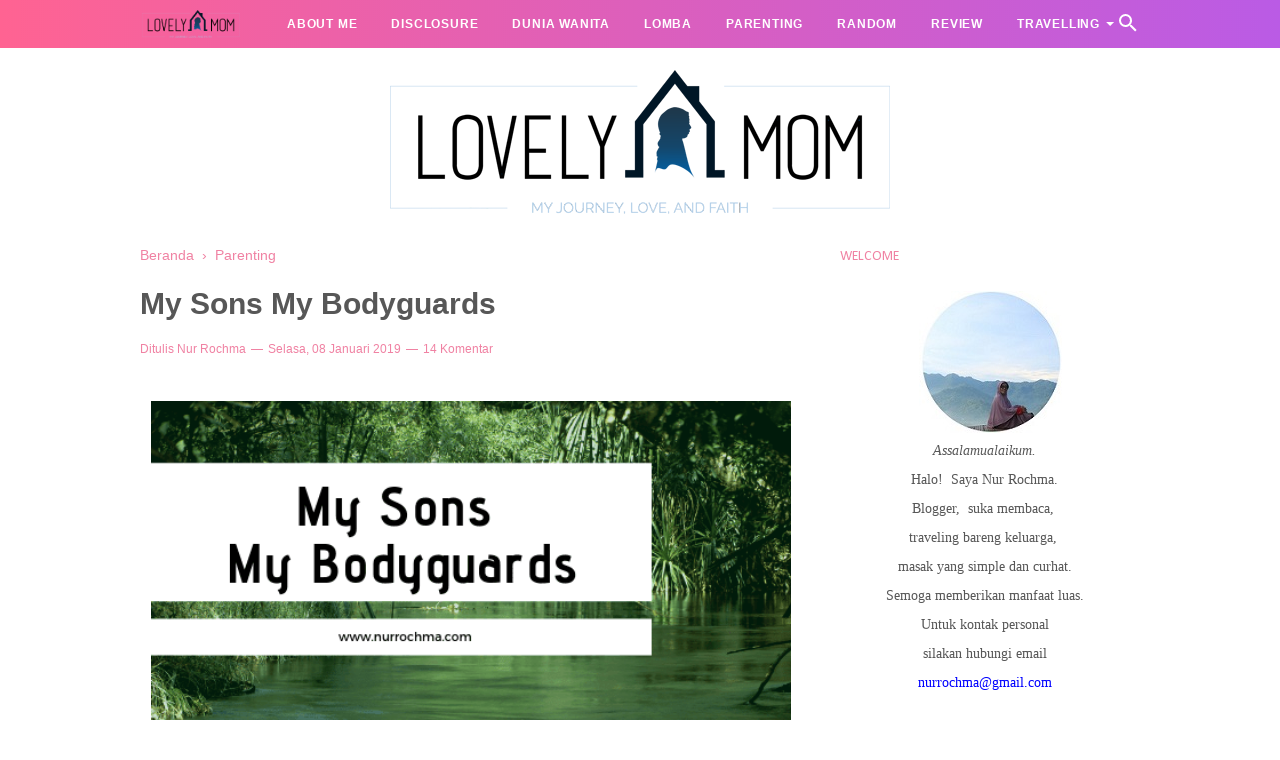

--- FILE ---
content_type: text/javascript; charset=UTF-8
request_url: https://www.nurrochma.com/feeds/posts/summary/-/Parenting?alt=json-in-script&orderby=updated&start-index=144&max-results=8&callback=showRelatedPost
body_size: 3588
content:
// API callback
showRelatedPost({"version":"1.0","encoding":"UTF-8","feed":{"xmlns":"http://www.w3.org/2005/Atom","xmlns$openSearch":"http://a9.com/-/spec/opensearchrss/1.0/","xmlns$blogger":"http://schemas.google.com/blogger/2008","xmlns$georss":"http://www.georss.org/georss","xmlns$gd":"http://schemas.google.com/g/2005","xmlns$thr":"http://purl.org/syndication/thread/1.0","id":{"$t":"tag:blogger.com,1999:blog-5869352210222959522"},"updated":{"$t":"2026-01-16T07:47:07.031+07:00"},"category":[{"term":"Travelling"},{"term":"Parenting"},{"term":"Tempat Wisata"},{"term":"My recipe"},{"term":"Lomba"},{"term":"Review"},{"term":"Tempat Makan"},{"term":"Random"},{"term":"#BPN30DayChallenge2018"},{"term":"Advetorial"},{"term":"Catatan"},{"term":"Blogger Tuban"},{"term":"Tempat Belanja"},{"term":"Hotel"},{"term":"Tuban"},{"term":"Artikelku"},{"term":"Blog to Book"},{"term":"KEBloggingCollab"},{"term":"Haji"},{"term":"Malang"},{"term":"Batu"},{"term":"Pasuruan"},{"term":"Cerpenku"},{"term":"Dunia Wanita"},{"term":"Keluarga"},{"term":"Kuliner"},{"term":"traveling"},{"term":"Puisiku"},{"term":"Ramadhan 2017"},{"term":"Blitar"},{"term":"Bojonegoro"},{"term":"Kulinerku"},{"term":"Magetan"},{"term":"Fotografi"},{"term":"Ngawi"},{"term":"Disclosure"},{"term":"Indonesia Brand Forum"},{"term":"Kudus"},{"term":"Lasem"}],"title":{"type":"text","$t":"Lovely Mom, Lifestyle Blogger Nur Rochma"},"subtitle":{"type":"html","$t":"Blog yang membahas lifestyle, parenting, travelling, review hotel dan produk dari pengalaman pribadi yang dapat dipercaya."},"link":[{"rel":"http://schemas.google.com/g/2005#feed","type":"application/atom+xml","href":"https:\/\/www.nurrochma.com\/feeds\/posts\/summary"},{"rel":"self","type":"application/atom+xml","href":"https:\/\/www.blogger.com\/feeds\/5869352210222959522\/posts\/summary\/-\/Parenting?alt=json-in-script\u0026start-index=144\u0026max-results=8\u0026orderby=updated"},{"rel":"alternate","type":"text/html","href":"https:\/\/www.nurrochma.com\/search\/label\/Parenting"},{"rel":"hub","href":"http://pubsubhubbub.appspot.com/"},{"rel":"previous","type":"application/atom+xml","href":"https:\/\/www.blogger.com\/feeds\/5869352210222959522\/posts\/summary\/-\/Parenting\/-\/Parenting?alt=json-in-script\u0026start-index=136\u0026max-results=8\u0026orderby=updated"},{"rel":"next","type":"application/atom+xml","href":"https:\/\/www.blogger.com\/feeds\/5869352210222959522\/posts\/summary\/-\/Parenting\/-\/Parenting?alt=json-in-script\u0026start-index=152\u0026max-results=8\u0026orderby=updated"}],"author":[{"name":{"$t":"Nur Rochma"},"uri":{"$t":"http:\/\/www.blogger.com\/profile\/17749804393772528357"},"email":{"$t":"noreply@blogger.com"},"gd$image":{"rel":"http://schemas.google.com/g/2005#thumbnail","width":"32","height":"21","src":"\/\/blogger.googleusercontent.com\/img\/b\/R29vZ2xl\/AVvXsEh04VidzXJtnq3BuRbS7Wubo8spEebNriVOyfVfgwJT2p0LseKBdj0W5eLm6ZvXMR9TKgFY3nvrYgDtClzLdMMjrEp3Vx0u6PD9GgeN9kMKXgKg0OxCDSmBkxDb2z1A\/s113\/IMG_8245.JPG"}}],"generator":{"version":"7.00","uri":"http://www.blogger.com","$t":"Blogger"},"openSearch$totalResults":{"$t":"173"},"openSearch$startIndex":{"$t":"144"},"openSearch$itemsPerPage":{"$t":"8"},"entry":[{"id":{"$t":"tag:blogger.com,1999:blog-5869352210222959522.post-3896334538988118629"},"published":{"$t":"2016-05-02T05:54:00.003+07:00"},"updated":{"$t":"2016-05-02T07:28:33.953+07:00"},"category":[{"scheme":"http://www.blogger.com/atom/ns#","term":"Parenting"}],"title":{"type":"text","$t":"Olah Raga Bersama Anak-Anak"},"summary":{"type":"text","$t":"\u003C!--[if gte mso 9]\u003E\n \n  \n \n\u003C![endif]--\u003E\n\u003C!--[if gte mso 9]\u003E\n \n  Normal\n  0\n  \n  \n  \n  \n  false\n  false\n  false\n  \n  IN\n  X-NONE\n  AR-SA\n  \n   \n   \n   \n   \n   \n   \n   \n   \n   \n  \n  \n   \n   \n   \n   \n   \n   \n   \n   \n   \n   \n   \n  \n\u003C![endif]--\u003E\u003C!--[if gte mso 9]\u003E\n \n  \n  \n  \n  \n  \n  \n  \n  \n  \n  \n  \n  \n  \n  \n  \n  \n  \n  \n  \n  \n  \n  \n  \n  \n  \n  \n  \n  \n  \n  \n  \n  \n  \n  \n  \n  \n  \n  \n  \n  \n  \n  \n  \n  \n  \n"},"link":[{"rel":"replies","type":"application/atom+xml","href":"https:\/\/www.nurrochma.com\/feeds\/3896334538988118629\/comments\/default","title":"Posting Komentar"},{"rel":"replies","type":"text/html","href":"https:\/\/www.nurrochma.com\/2016\/05\/olah-raga-bersama-anak-anak.html#comment-form","title":"0 Komentar"},{"rel":"edit","type":"application/atom+xml","href":"https:\/\/www.blogger.com\/feeds\/5869352210222959522\/posts\/default\/3896334538988118629"},{"rel":"self","type":"application/atom+xml","href":"https:\/\/www.blogger.com\/feeds\/5869352210222959522\/posts\/default\/3896334538988118629"},{"rel":"alternate","type":"text/html","href":"https:\/\/www.nurrochma.com\/2016\/05\/olah-raga-bersama-anak-anak.html","title":"Olah Raga Bersama Anak-Anak"}],"author":[{"name":{"$t":"Nur Rochma"},"uri":{"$t":"http:\/\/www.blogger.com\/profile\/17749804393772528357"},"email":{"$t":"noreply@blogger.com"},"gd$image":{"rel":"http://schemas.google.com/g/2005#thumbnail","width":"32","height":"21","src":"\/\/blogger.googleusercontent.com\/img\/b\/R29vZ2xl\/AVvXsEh04VidzXJtnq3BuRbS7Wubo8spEebNriVOyfVfgwJT2p0LseKBdj0W5eLm6ZvXMR9TKgFY3nvrYgDtClzLdMMjrEp3Vx0u6PD9GgeN9kMKXgKg0OxCDSmBkxDb2z1A\/s113\/IMG_8245.JPG"}}],"media$thumbnail":{"xmlns$media":"http://search.yahoo.com/mrss/","url":"https:\/\/blogger.googleusercontent.com\/img\/b\/R29vZ2xl\/AVvXsEhKJpPANltHj1iL1u9s-k_E3O_FCPW7jYo4kntFARP_ZNe-STFxNwSXejGhKU3yfLBf58bWEjMdx7ETc2VUvBQ_Kn1EMFt2WW8VXI_FFxmrUNhBvK8BjAFB4ukw4I2VA5zPlgICfz3VHg\/s72-c\/children-433165_1280.jpg","height":"72","width":"72"},"thr$total":{"$t":"0"}},{"id":{"$t":"tag:blogger.com,1999:blog-5869352210222959522.post-708721463499011906"},"published":{"$t":"2016-04-21T07:50:00.000+07:00"},"updated":{"$t":"2016-04-28T11:21:48.664+07:00"},"category":[{"scheme":"http://www.blogger.com/atom/ns#","term":"Parenting"}],"title":{"type":"text","$t":"Definisi Sayang Menurut Anak"},"summary":{"type":"text","$t":"\u003C!--[if gte mso 9]\u003E\n \n  \n \n\u003C![endif]--\u003E\n\u003C!--[if gte mso 9]\u003E\n \n  Normal\n  0\n  \n  \n  \n  \n  false\n  false\n  false\n  \n  IN\n  X-NONE\n  AR-SA\n  \n   \n   \n   \n   \n   \n   \n   \n   \n   \n  \n  \n   \n   \n   \n   \n   \n   \n   \n   \n   \n   \n   \n  \n\u003C![endif]--\u003E\u003C!--[if gte mso 9]\u003E\n \n  \n  \n  \n  \n  \n  \n  \n  \n  \n  \n  \n  \n  \n  \n  \n  \n  \n  \n  \n  \n  \n  \n  \n  \n  \n  \n  \n  \n  \n  \n  \n  \n  \n  \n  \n  \n  \n  \n  \n  \n  \n  \n  \n  \n  \n"},"link":[{"rel":"replies","type":"application/atom+xml","href":"https:\/\/www.nurrochma.com\/feeds\/708721463499011906\/comments\/default","title":"Posting Komentar"},{"rel":"replies","type":"text/html","href":"https:\/\/www.nurrochma.com\/2016\/04\/definisi-sayang-menurut-anak.html#comment-form","title":"8 Komentar"},{"rel":"edit","type":"application/atom+xml","href":"https:\/\/www.blogger.com\/feeds\/5869352210222959522\/posts\/default\/708721463499011906"},{"rel":"self","type":"application/atom+xml","href":"https:\/\/www.blogger.com\/feeds\/5869352210222959522\/posts\/default\/708721463499011906"},{"rel":"alternate","type":"text/html","href":"https:\/\/www.nurrochma.com\/2016\/04\/definisi-sayang-menurut-anak.html","title":"Definisi Sayang Menurut Anak"}],"author":[{"name":{"$t":"Nur Rochma"},"uri":{"$t":"http:\/\/www.blogger.com\/profile\/17749804393772528357"},"email":{"$t":"noreply@blogger.com"},"gd$image":{"rel":"http://schemas.google.com/g/2005#thumbnail","width":"32","height":"21","src":"\/\/blogger.googleusercontent.com\/img\/b\/R29vZ2xl\/AVvXsEh04VidzXJtnq3BuRbS7Wubo8spEebNriVOyfVfgwJT2p0LseKBdj0W5eLm6ZvXMR9TKgFY3nvrYgDtClzLdMMjrEp3Vx0u6PD9GgeN9kMKXgKg0OxCDSmBkxDb2z1A\/s113\/IMG_8245.JPG"}}],"media$thumbnail":{"xmlns$media":"http://search.yahoo.com/mrss/","url":"https:\/\/blogger.googleusercontent.com\/img\/b\/R29vZ2xl\/AVvXsEhDwJFwGzb6l3rNymrCNEAoHTsgUoECnowKrnMDOLtXA5BnU65mqfghisUDUP3Jyc9xCpZRQiS1oErtqo6-r9VOKtPw6T-UJSBeWWLiQsf4Io8uvbVq_GgWwXTJxZ7lWusZowL4eIY_AQ\/s72-c\/family-960450_1280.jpg","height":"72","width":"72"},"thr$total":{"$t":"8"}},{"id":{"$t":"tag:blogger.com,1999:blog-5869352210222959522.post-4409209397395249915"},"published":{"$t":"2015-09-28T08:37:00.003+07:00"},"updated":{"$t":"2016-04-21T17:14:40.893+07:00"},"category":[{"scheme":"http://www.blogger.com/atom/ns#","term":"Parenting"}],"title":{"type":"text","$t":"Film Kartun “New Oscar’s Oasis”"},"summary":{"type":"text","$t":"\u003C!--[if gte mso 9]\u003E\n \n  \n \n\u003C![endif]--\u003E\n\u003C!--[if gte mso 9]\u003E\n \n  Normal\n  0\n  \n  \n  \n  \n  false\n  false\n  false\n  \n  IN\n  X-NONE\n  AR-SA\n  \n   \n   \n   \n   \n   \n   \n   \n   \n   \n  \n  \n   \n   \n   \n   \n   \n   \n   \n   \n   \n   \n   \n  \n\u003C![endif]--\u003E\u003C!--[if gte mso 9]\u003E\n \n  \n  \n  \n  \n  \n  \n  \n  \n  \n  \n  \n  \n  \n  \n  \n  \n  \n  \n  \n  \n  \n  \n  \n  \n  \n  \n  \n  \n  \n  \n  \n  \n  \n  \n  \n  \n  \n  \n  \n  \n  \n  \n  \n  \n  \n"},"link":[{"rel":"replies","type":"application/atom+xml","href":"https:\/\/www.nurrochma.com\/feeds\/4409209397395249915\/comments\/default","title":"Posting Komentar"},{"rel":"replies","type":"text/html","href":"https:\/\/www.nurrochma.com\/2015\/09\/film-kartun-new-oscars-oasis.html#comment-form","title":"0 Komentar"},{"rel":"edit","type":"application/atom+xml","href":"https:\/\/www.blogger.com\/feeds\/5869352210222959522\/posts\/default\/4409209397395249915"},{"rel":"self","type":"application/atom+xml","href":"https:\/\/www.blogger.com\/feeds\/5869352210222959522\/posts\/default\/4409209397395249915"},{"rel":"alternate","type":"text/html","href":"https:\/\/www.nurrochma.com\/2015\/09\/film-kartun-new-oscars-oasis.html","title":"Film Kartun “New Oscar’s Oasis”"}],"author":[{"name":{"$t":"Nur Rochma"},"uri":{"$t":"http:\/\/www.blogger.com\/profile\/17749804393772528357"},"email":{"$t":"noreply@blogger.com"},"gd$image":{"rel":"http://schemas.google.com/g/2005#thumbnail","width":"32","height":"21","src":"\/\/blogger.googleusercontent.com\/img\/b\/R29vZ2xl\/AVvXsEh04VidzXJtnq3BuRbS7Wubo8spEebNriVOyfVfgwJT2p0LseKBdj0W5eLm6ZvXMR9TKgFY3nvrYgDtClzLdMMjrEp3Vx0u6PD9GgeN9kMKXgKg0OxCDSmBkxDb2z1A\/s113\/IMG_8245.JPG"}}],"thr$total":{"$t":"0"}},{"id":{"$t":"tag:blogger.com,1999:blog-5869352210222959522.post-3552407921701546757"},"published":{"$t":"2015-07-03T05:23:00.001+07:00"},"updated":{"$t":"2016-04-21T17:13:57.517+07:00"},"category":[{"scheme":"http://www.blogger.com/atom/ns#","term":"Parenting"}],"title":{"type":"text","$t":"Ternyata Naluri Pamer Dimulai Sejak Anak-Anak"},"summary":{"type":"text","$t":"\n\n\n\n\n\u003C!--[if gte mso 9]\u003E\n \n  \n  \n \n\u003C![endif]--\u003E\n\u003C!--[if gte mso 9]\u003E\n \n  Normal\n  0\n  \n  \n  \n  \n  false\n  false\n  false\n  \n  IN\n  X-NONE\n  X-NONE\n  \n   \n   \n   \n   \n   \n   \n   \n   \n   \n  \n  \n   \n   \n   \n   \n   \n   \n   \n   \n   \n   \n   \n  \n\u003C![endif]--\u003E\u003C!--[if gte mso 9]\u003E\n \n  \n  \n  \n  \n  \n  \n  \n  \n  \n  \n  \n  \n  \n  \n  \n  \n  \n  \n  \n  \n  \n  \n  \n  \n  \n  \n  \n  \n  \n  \n  \n  \n  \n  \n  \n  \n  \n  \n  \n  \n  \n  \n"},"link":[{"rel":"replies","type":"application/atom+xml","href":"https:\/\/www.nurrochma.com\/feeds\/3552407921701546757\/comments\/default","title":"Posting Komentar"},{"rel":"replies","type":"text/html","href":"https:\/\/www.nurrochma.com\/2015\/07\/ternyata-naluri-pamer-dimulai-sejak.html#comment-form","title":"0 Komentar"},{"rel":"edit","type":"application/atom+xml","href":"https:\/\/www.blogger.com\/feeds\/5869352210222959522\/posts\/default\/3552407921701546757"},{"rel":"self","type":"application/atom+xml","href":"https:\/\/www.blogger.com\/feeds\/5869352210222959522\/posts\/default\/3552407921701546757"},{"rel":"alternate","type":"text/html","href":"https:\/\/www.nurrochma.com\/2015\/07\/ternyata-naluri-pamer-dimulai-sejak.html","title":"Ternyata Naluri Pamer Dimulai Sejak Anak-Anak"}],"author":[{"name":{"$t":"Nur Rochma"},"uri":{"$t":"http:\/\/www.blogger.com\/profile\/17749804393772528357"},"email":{"$t":"noreply@blogger.com"},"gd$image":{"rel":"http://schemas.google.com/g/2005#thumbnail","width":"32","height":"21","src":"\/\/blogger.googleusercontent.com\/img\/b\/R29vZ2xl\/AVvXsEh04VidzXJtnq3BuRbS7Wubo8spEebNriVOyfVfgwJT2p0LseKBdj0W5eLm6ZvXMR9TKgFY3nvrYgDtClzLdMMjrEp3Vx0u6PD9GgeN9kMKXgKg0OxCDSmBkxDb2z1A\/s113\/IMG_8245.JPG"}}],"media$thumbnail":{"xmlns$media":"http://search.yahoo.com/mrss/","url":"https:\/\/blogger.googleusercontent.com\/img\/b\/R29vZ2xl\/AVvXsEjzdnMnOF2-kEKXMInCKL27uyXfIwAlek0EqJk7T9M9Ekq25TLor_Oikm0I2Snu1hPtRyfugMxkNK3REjeH7SvbnjAnqxL4GYMSzedkmUXXKAExjQZfm5AD6mAOx52eNlXO_cA1FlGMzg\/s72-c\/learn-916677_1280.jpg","height":"72","width":"72"},"thr$total":{"$t":"0"}},{"id":{"$t":"tag:blogger.com,1999:blog-5869352210222959522.post-6934100501334049411"},"published":{"$t":"2016-04-14T17:12:00.000+07:00"},"updated":{"$t":"2016-04-16T09:53:27.634+07:00"},"category":[{"scheme":"http://www.blogger.com/atom/ns#","term":"Parenting"}],"title":{"type":"text","$t":"Belajar dari Alam"},"summary":{"type":"text","$t":"\n\nMasjid Agung Tuban\n\nSetelah si nomor dua sakit disusul si sulung, rasanya hari-hari berikutnya saya fokus pada kesembuhan dan kesehatan keluarga. Belum ada rencana untuk travelling keluar kota. Kalaupun ada undangan keluar kota, kami usahakan sesegera mungkin tiba di rumah. Tidak perlu menginap atau jalan-jalan. \n\nPuncaknya adalah ketika si sulung positif sakit Demam Berdarah dan harus rawat "},"link":[{"rel":"replies","type":"application/atom+xml","href":"https:\/\/www.nurrochma.com\/feeds\/6934100501334049411\/comments\/default","title":"Posting Komentar"},{"rel":"replies","type":"text/html","href":"https:\/\/www.nurrochma.com\/2016\/04\/belajar-dari-alam.html#comment-form","title":"0 Komentar"},{"rel":"edit","type":"application/atom+xml","href":"https:\/\/www.blogger.com\/feeds\/5869352210222959522\/posts\/default\/6934100501334049411"},{"rel":"self","type":"application/atom+xml","href":"https:\/\/www.blogger.com\/feeds\/5869352210222959522\/posts\/default\/6934100501334049411"},{"rel":"alternate","type":"text/html","href":"https:\/\/www.nurrochma.com\/2016\/04\/belajar-dari-alam.html","title":"Belajar dari Alam"}],"author":[{"name":{"$t":"Nur Rochma"},"uri":{"$t":"http:\/\/www.blogger.com\/profile\/17749804393772528357"},"email":{"$t":"noreply@blogger.com"},"gd$image":{"rel":"http://schemas.google.com/g/2005#thumbnail","width":"32","height":"21","src":"\/\/blogger.googleusercontent.com\/img\/b\/R29vZ2xl\/AVvXsEh04VidzXJtnq3BuRbS7Wubo8spEebNriVOyfVfgwJT2p0LseKBdj0W5eLm6ZvXMR9TKgFY3nvrYgDtClzLdMMjrEp3Vx0u6PD9GgeN9kMKXgKg0OxCDSmBkxDb2z1A\/s113\/IMG_8245.JPG"}}],"media$thumbnail":{"xmlns$media":"http://search.yahoo.com/mrss/","url":"https:\/\/blogger.googleusercontent.com\/img\/b\/R29vZ2xl\/AVvXsEhPbPGmlz7T17ECe6tdlH6t0Qmz8aoc2lxxMpwLMaA6IgszNPIljtI8aEVHKALDqKvU1gUddITOmeySbe1dEKNRMge334-uUH-t6lrEZIgvR9WLM4IC8aUWBCXkoMp8HcGCODXOOTc0rg\/s72-c\/siang2.jpg","height":"72","width":"72"},"thr$total":{"$t":"0"}},{"id":{"$t":"tag:blogger.com,1999:blog-5869352210222959522.post-6819437192287514554"},"published":{"$t":"2010-04-24T20:08:00.001+07:00"},"updated":{"$t":"2016-03-23T08:16:39.694+07:00"},"category":[{"scheme":"http://www.blogger.com/atom/ns#","term":"Parenting"}],"title":{"type":"text","$t":"Piknik Sederhana"},"summary":{"type":"text","$t":"Siapa sih yang tidak tertarik, piknik ke luar kota! Memandang keindahan alam, menikmati karunia Ilahi. Mengunjungi arena bermain, lalu bermain sepuasnya.  Melepaskan penat setelah setelah sekian lama didera rutinitas yang tak ada habisnya.\n\nMembayangkan dan terus membayangkan. Lama-lama bosan juga kan. Tak ada action. Terbersit dalam pikiran saya untuk segera mewujudkan piknik sederhana, gratis "},"link":[{"rel":"replies","type":"application/atom+xml","href":"https:\/\/www.nurrochma.com\/feeds\/6819437192287514554\/comments\/default","title":"Posting Komentar"},{"rel":"replies","type":"text/html","href":"https:\/\/www.nurrochma.com\/2010\/04\/piknik-sederhana.html#comment-form","title":"0 Komentar"},{"rel":"edit","type":"application/atom+xml","href":"https:\/\/www.blogger.com\/feeds\/5869352210222959522\/posts\/default\/6819437192287514554"},{"rel":"self","type":"application/atom+xml","href":"https:\/\/www.blogger.com\/feeds\/5869352210222959522\/posts\/default\/6819437192287514554"},{"rel":"alternate","type":"text/html","href":"https:\/\/www.nurrochma.com\/2010\/04\/piknik-sederhana.html","title":"Piknik Sederhana"}],"author":[{"name":{"$t":"Nur Rochma"},"uri":{"$t":"http:\/\/www.blogger.com\/profile\/17749804393772528357"},"email":{"$t":"noreply@blogger.com"},"gd$image":{"rel":"http://schemas.google.com/g/2005#thumbnail","width":"32","height":"21","src":"\/\/blogger.googleusercontent.com\/img\/b\/R29vZ2xl\/AVvXsEh04VidzXJtnq3BuRbS7Wubo8spEebNriVOyfVfgwJT2p0LseKBdj0W5eLm6ZvXMR9TKgFY3nvrYgDtClzLdMMjrEp3Vx0u6PD9GgeN9kMKXgKg0OxCDSmBkxDb2z1A\/s113\/IMG_8245.JPG"}}],"thr$total":{"$t":"0"}},{"id":{"$t":"tag:blogger.com,1999:blog-5869352210222959522.post-1594982359766566038"},"published":{"$t":"2010-05-31T09:54:00.002+07:00"},"updated":{"$t":"2016-03-23T08:16:07.753+07:00"},"category":[{"scheme":"http://www.blogger.com/atom/ns#","term":"Parenting"}],"title":{"type":"text","$t":"Talk More, Please!"},"summary":{"type":"text","$t":"“Ada apa? Kenapa? Ayo cerita?” tanya saya bertubi-tubi. Namun yang ditanya malah senyum-senyum. Nggak tahu kalau orang tua makin kuatir aja. Geregetan! (Bukan  lagunya Sherina lho). Saya geregetan melihat tingkah Ihsan yang no respond.\n\n\n“Nanti sore aja,” jawabnya  kemudian.\nSiang itu saya bertanya apa yang terjadi dengannya sewaktu di sekolah. Lha kok jawabannya nanti sore. Kelamaan! Ini membuat"},"link":[{"rel":"replies","type":"application/atom+xml","href":"https:\/\/www.nurrochma.com\/feeds\/1594982359766566038\/comments\/default","title":"Posting Komentar"},{"rel":"replies","type":"text/html","href":"https:\/\/www.nurrochma.com\/2010\/05\/talk-more-please.html#comment-form","title":"0 Komentar"},{"rel":"edit","type":"application/atom+xml","href":"https:\/\/www.blogger.com\/feeds\/5869352210222959522\/posts\/default\/1594982359766566038"},{"rel":"self","type":"application/atom+xml","href":"https:\/\/www.blogger.com\/feeds\/5869352210222959522\/posts\/default\/1594982359766566038"},{"rel":"alternate","type":"text/html","href":"https:\/\/www.nurrochma.com\/2010\/05\/talk-more-please.html","title":"Talk More, Please!"}],"author":[{"name":{"$t":"Nur Rochma"},"uri":{"$t":"http:\/\/www.blogger.com\/profile\/17749804393772528357"},"email":{"$t":"noreply@blogger.com"},"gd$image":{"rel":"http://schemas.google.com/g/2005#thumbnail","width":"32","height":"21","src":"\/\/blogger.googleusercontent.com\/img\/b\/R29vZ2xl\/AVvXsEh04VidzXJtnq3BuRbS7Wubo8spEebNriVOyfVfgwJT2p0LseKBdj0W5eLm6ZvXMR9TKgFY3nvrYgDtClzLdMMjrEp3Vx0u6PD9GgeN9kMKXgKg0OxCDSmBkxDb2z1A\/s113\/IMG_8245.JPG"}}],"thr$total":{"$t":"0"}},{"id":{"$t":"tag:blogger.com,1999:blog-5869352210222959522.post-1403018393711793995"},"published":{"$t":"2010-06-24T08:04:00.002+07:00"},"updated":{"$t":"2016-03-23T08:15:19.645+07:00"},"category":[{"scheme":"http://www.blogger.com/atom/ns#","term":"Parenting"}],"title":{"type":"text","$t":"Intermezo"},"summary":{"type":"text","$t":"UAS (Ujian Akhir Semester) baru saja berlalu. Alhamdulillah. Saya ikut lega. Saya tak perlu lagi mengingatkan anak untuk belajar. Duh, yang namanya belajar emang sulit. Katanya sih bosen. Kenapa? Karena pelajarannya diulang-ulang. Tapi kan dengan begitu anak-anak menjadi pinter. Satu lagi alasannya, males. Kayaknya yang namanya belajar emang berat ya. Mungkin samalah seperti saya dulu. Jadi "},"link":[{"rel":"replies","type":"application/atom+xml","href":"https:\/\/www.nurrochma.com\/feeds\/1403018393711793995\/comments\/default","title":"Posting Komentar"},{"rel":"replies","type":"text/html","href":"https:\/\/www.nurrochma.com\/2010\/06\/intermezo.html#comment-form","title":"0 Komentar"},{"rel":"edit","type":"application/atom+xml","href":"https:\/\/www.blogger.com\/feeds\/5869352210222959522\/posts\/default\/1403018393711793995"},{"rel":"self","type":"application/atom+xml","href":"https:\/\/www.blogger.com\/feeds\/5869352210222959522\/posts\/default\/1403018393711793995"},{"rel":"alternate","type":"text/html","href":"https:\/\/www.nurrochma.com\/2010\/06\/intermezo.html","title":"Intermezo"}],"author":[{"name":{"$t":"Nur Rochma"},"uri":{"$t":"http:\/\/www.blogger.com\/profile\/17749804393772528357"},"email":{"$t":"noreply@blogger.com"},"gd$image":{"rel":"http://schemas.google.com/g/2005#thumbnail","width":"32","height":"21","src":"\/\/blogger.googleusercontent.com\/img\/b\/R29vZ2xl\/AVvXsEh04VidzXJtnq3BuRbS7Wubo8spEebNriVOyfVfgwJT2p0LseKBdj0W5eLm6ZvXMR9TKgFY3nvrYgDtClzLdMMjrEp3Vx0u6PD9GgeN9kMKXgKg0OxCDSmBkxDb2z1A\/s113\/IMG_8245.JPG"}}],"thr$total":{"$t":"0"}}]}});

--- FILE ---
content_type: text/javascript; charset=UTF-8
request_url: https://www.nurrochma.com/feeds/posts/default/-/Parenting?alt=json-in-script&callback=bacajuga&max-results=5
body_size: 21383
content:
// API callback
bacajuga({"version":"1.0","encoding":"UTF-8","feed":{"xmlns":"http://www.w3.org/2005/Atom","xmlns$openSearch":"http://a9.com/-/spec/opensearchrss/1.0/","xmlns$blogger":"http://schemas.google.com/blogger/2008","xmlns$georss":"http://www.georss.org/georss","xmlns$gd":"http://schemas.google.com/g/2005","xmlns$thr":"http://purl.org/syndication/thread/1.0","id":{"$t":"tag:blogger.com,1999:blog-5869352210222959522"},"updated":{"$t":"2026-01-16T07:47:07.031+07:00"},"category":[{"term":"Travelling"},{"term":"Parenting"},{"term":"Tempat Wisata"},{"term":"My recipe"},{"term":"Lomba"},{"term":"Review"},{"term":"Tempat Makan"},{"term":"Random"},{"term":"#BPN30DayChallenge2018"},{"term":"Advetorial"},{"term":"Catatan"},{"term":"Blogger Tuban"},{"term":"Tempat Belanja"},{"term":"Hotel"},{"term":"Tuban"},{"term":"Artikelku"},{"term":"Blog to Book"},{"term":"KEBloggingCollab"},{"term":"Haji"},{"term":"Malang"},{"term":"Batu"},{"term":"Pasuruan"},{"term":"Cerpenku"},{"term":"Dunia Wanita"},{"term":"Keluarga"},{"term":"Kuliner"},{"term":"traveling"},{"term":"Puisiku"},{"term":"Ramadhan 2017"},{"term":"Blitar"},{"term":"Bojonegoro"},{"term":"Kulinerku"},{"term":"Magetan"},{"term":"Fotografi"},{"term":"Ngawi"},{"term":"Disclosure"},{"term":"Indonesia Brand Forum"},{"term":"Kudus"},{"term":"Lasem"}],"title":{"type":"text","$t":"Lovely Mom, Lifestyle Blogger Nur Rochma"},"subtitle":{"type":"html","$t":"Blog yang membahas lifestyle, parenting, travelling, review hotel dan produk dari pengalaman pribadi yang dapat dipercaya."},"link":[{"rel":"http://schemas.google.com/g/2005#feed","type":"application/atom+xml","href":"https:\/\/www.nurrochma.com\/feeds\/posts\/default"},{"rel":"self","type":"application/atom+xml","href":"https:\/\/www.blogger.com\/feeds\/5869352210222959522\/posts\/default\/-\/Parenting?alt=json-in-script\u0026max-results=5"},{"rel":"alternate","type":"text/html","href":"https:\/\/www.nurrochma.com\/search\/label\/Parenting"},{"rel":"hub","href":"http://pubsubhubbub.appspot.com/"},{"rel":"next","type":"application/atom+xml","href":"https:\/\/www.blogger.com\/feeds\/5869352210222959522\/posts\/default\/-\/Parenting\/-\/Parenting?alt=json-in-script\u0026start-index=6\u0026max-results=5"}],"author":[{"name":{"$t":"Nur Rochma"},"uri":{"$t":"http:\/\/www.blogger.com\/profile\/17749804393772528357"},"email":{"$t":"noreply@blogger.com"},"gd$image":{"rel":"http://schemas.google.com/g/2005#thumbnail","width":"32","height":"21","src":"\/\/blogger.googleusercontent.com\/img\/b\/R29vZ2xl\/AVvXsEh04VidzXJtnq3BuRbS7Wubo8spEebNriVOyfVfgwJT2p0LseKBdj0W5eLm6ZvXMR9TKgFY3nvrYgDtClzLdMMjrEp3Vx0u6PD9GgeN9kMKXgKg0OxCDSmBkxDb2z1A\/s113\/IMG_8245.JPG"}}],"generator":{"version":"7.00","uri":"http://www.blogger.com","$t":"Blogger"},"openSearch$totalResults":{"$t":"173"},"openSearch$startIndex":{"$t":"1"},"openSearch$itemsPerPage":{"$t":"5"},"entry":[{"id":{"$t":"tag:blogger.com,1999:blog-5869352210222959522.post-5319451457088714202"},"published":{"$t":"2021-03-02T17:51:00.000+07:00"},"updated":{"$t":"2021-03-02T17:51:26.616+07:00"},"category":[{"scheme":"http://www.blogger.com/atom/ns#","term":"Parenting"}],"title":{"type":"text","$t":"Tips Menyikapi Sikap Dewasa Anak Remaja"},"content":{"type":"html","$t":"\u003Cp\u003E\u003C\/p\u003E\u003Cdiv class=\"separator\" style=\"clear: both; text-align: center;\"\u003E\u003Ca href=\"https:\/\/blogger.googleusercontent.com\/img\/b\/R29vZ2xl\/AVvXsEi-TuCsVTuOzYv6R6c_GRFZWLMIYTQh9lmFVIZn2BfeKcNWX4tlWGsXEnAnJHDJZYhPcZ5U9k8dAA3dhF9SQY7QT0-iFxDH4tRnZiHgg7H_SHmT9fVZCD-ZipnQ-P0q00toXN0ujSPiBg\/s1280\/pexels-julia-m-cameron-4144145+%25281%2529.jpg\" imageanchor=\"1\" style=\"margin-left: 1em; margin-right: 1em;\"\u003E\u003Cimg alt=\"anak remaja\" border=\"0\" data-original-height=\"854\" data-original-width=\"1280\" height=\"428\" src=\"https:\/\/blogger.googleusercontent.com\/img\/b\/R29vZ2xl\/AVvXsEi-TuCsVTuOzYv6R6c_GRFZWLMIYTQh9lmFVIZn2BfeKcNWX4tlWGsXEnAnJHDJZYhPcZ5U9k8dAA3dhF9SQY7QT0-iFxDH4tRnZiHgg7H_SHmT9fVZCD-ZipnQ-P0q00toXN0ujSPiBg\/w640-h428\/pexels-julia-m-cameron-4144145+%25281%2529.jpg\" title=\"tips menyikapi sikap dewasa anak remaja\" width=\"640\" \/\u003E\u003C\/a\u003E\u003C\/div\u003E\u003Cbr \/\u003E\u003Cdiv class=\"separator\" style=\"clear: both; text-align: center;\"\u003E\u003Cbr \/\u003E\u003C\/div\u003E\u003Cdiv class=\"separator\" style=\"clear: both; text-align: center;\"\u003E\u003Cdiv class=\"separator\" style=\"clear: both; text-align: justify;\"\u003E\u003Cbr \/\u003E\u003C\/div\u003E\u003Cdiv class=\"separator\" style=\"clear: both; text-align: justify;\"\u003E\u003Cdiv class=\"separator\" style=\"clear: both;\"\u003EAssalamualaikum,\u003C\/div\u003E\u003Cdiv class=\"separator\" style=\"clear: both;\"\u003E\u003Cbr \/\u003E\u003C\/div\u003E\u003Cdiv class=\"separator\" style=\"clear: both;\"\u003EAda sedikit rasa khawatir ketika anak saya sudah menginjak masa remaja sekitar usia 16 tahun. Tentang pergaulan remaja, pendidikan, kemandirian dan sebagainya. Saya tak akan mengekangnya dengan alasan-alasan yang tak masuk akal. Bisa-bisa si anak akan menghindari saya. Bisa gawat hubungan orang tua dan anak.\u003C\/div\u003E\u003Cspan\u003E\u003Ca name='more'\u003E\u003C\/a\u003E\u003C\/span\u003E\u003Cdiv class=\"separator\" style=\"clear: both;\"\u003E\u003Cbr \/\u003E\u003C\/div\u003E\u003Cdiv class=\"separator\" style=\"clear: both;\"\u003E\u003Cbr \/\u003E\u003C\/div\u003E\u003Cdiv class=\"separator\" style=\"clear: both;\"\u003E\u003Cbr \/\u003E\u003C\/div\u003E\u003Cdiv class=\"separator\" style=\"clear: both;\"\u003EDi usia inilah, anak merasa sudah cukup dewasa untuk memutuskan banyak hal untuk dirinya sendiri. Lingkup pertemanannya bisa sangat berbeda dengan saat masih anak-anak. Apalagi jika si anak mulai sekolah di luar kota sehingga memiliki suasana dan teman-teman baru. Baik atau buruk pasti ada pengaruhnya.\u003C\/div\u003E\u003Cdiv class=\"separator\" style=\"clear: both;\"\u003E\u003Cbr \/\u003E\u003C\/div\u003E\u003Cdiv class=\"separator\" style=\"clear: both;\"\u003EContohnya ketika anak sulung saya mulai sekolah di Malang. Saya melepaskan demi kebaikannya. Saya berharap si anak mulai terbiasa jauh dari orang tua dan mandiri. Masalah pertemanan, sejak awal saya percaya padanya.\u003C\/div\u003E\u003Cdiv class=\"separator\" style=\"clear: both;\"\u003E\u003Cbr \/\u003E\u003C\/div\u003E\u003Ch3 style=\"clear: both;\"\u003ETips Menyikapi Sikap Dewasa Anak\u0026nbsp;\u003C\/h3\u003E\u003Cdiv class=\"separator\" style=\"clear: both;\"\u003E\u003Cbr \/\u003E\u003C\/div\u003E\u003Cdiv class=\"separator\" style=\"clear: both;\"\u003EOrang tua tidak bisa begitu saja mencurigai anak. Entah ketika sedang tidak setuju dengan pilihannya atau ketika si anak memutuskan pilihannya yang kita anggap saja. Bagi saya, itu adalah pelajaran berharga. Saya tidak bisa mendikte anak untuk melakukan semua keinginan saya. Yang ada adalah memberikan kesempatan, mengarahkan dan menerimanya. Tugas orang tua adalah memberikan nasihat yang membantu perkembangan anak.\u0026nbsp;\u003C\/div\u003E\u003Cdiv class=\"separator\" style=\"clear: both;\"\u003E\u003Cbr \/\u003E\u003C\/div\u003E\u003Cdiv class=\"separator\" style=\"clear: both;\"\u003ESeperti ketika anak saya memutuskan untuk memilih kelas 4 semester ketika SMA. Atau ketika dia memutuskan untuk berlibur Bersama teman-temannya daripada pulang kampung. Ada banyak hal yang ingin dia coba. Karena hidup ini terlalu berwarna untuk dilewatkan begitu saja.\u003C\/div\u003E\u003Cdiv class=\"separator\" style=\"clear: both;\"\u003E\u003Cbr \/\u003E\u003C\/div\u003E\u003Cdiv class=\"separator\" style=\"clear: both;\"\u003ESaya cerita sedikit ketika anak sulung saya memilih kelas 4 semester yang berakibat pada padatnya jadwal belajar sehingga tidak ada celah untuk belajar selain mata pelajaran sekolah. Si anak hanya bisa mengikuti ektra kurikuler pilihan (selain wajib ya) di awal semester saja. Padahal di sekolahnya itu dia sangat tertarik ikut beberapa ekstra. Sepertinya harus memendam keinginan itu karena setiap hari adalah mengejar target nilai sekolah.\u003C\/div\u003E\u003Cdiv class=\"separator\" style=\"clear: both;\"\u003E\u003Cbr \/\u003E\u003C\/div\u003E\u003Cdiv class=\"separator\" style=\"clear: both;\"\u003EJadi memang semua pilihan itu ada konsekuensinya. Baik atau buruk tinggal bagaimana kita mengambil sudut pandangnya. Saya akan mengatakan ini adalah keputusan yang baik yang perlu didukung orang tua karena anak hanya perlu menyelesaikan sekolahnya selama 2 tahun saja. Tidak perlu membayar uang sekolah, biaya hidup dan sebagainya. Namun akan menjadi buruk karena anak kehilangan masa-masa menyenangkan di sekolah hanya karena mengejar target terus. Atau yang lebih parah, si anak makin stress dengan berbagai tekanan sekolah. Tapi kalua si anak tidak mempermasalahnya alias baik-baik saja, mengapa orang tua justru ribut!\u003C\/div\u003E\u003Cdiv class=\"separator\" style=\"clear: both;\"\u003E\u003Cbr \/\u003E\u003C\/div\u003E\u003Cdiv class=\"separator\" style=\"clear: both;\"\u003ENah, daripada orang tua galau, khawatir terus-menerus, ada baiknya untuk mendengarkan ceritanya. Menjadi temannya saat dia dengan suka cita bercerita masa remajanya. Nah, berikut ini ada beberapa hal yang saya lalukan agar orang tua tetap dekat dengan anak yang merasa sudah dewasa, sudah mampu membuat keputusan serius untuk dirinya.\u003C\/div\u003E\u003Cdiv class=\"separator\" style=\"clear: both;\"\u003E\u003Cbr \/\u003E\u003C\/div\u003E\u003Ch4 style=\"clear: both;\"\u003EMenjadi teman anak\u003C\/h4\u003E\u003Cdiv class=\"separator\" style=\"clear: both;\"\u003E\u003Cbr \/\u003E\u003C\/div\u003E\u003Cdiv class=\"separator\" style=\"clear: both;\"\u003EMenjadi tempat curhat anak tidak buruk kok. Meski kadang terlihat konyol, tak apalah. Saya anggap sedang berpetualang ke masa remaja saya. Dengan begitu si anak tidak terlihat canggung bahkan ketika berbicara hal-hal yang tabu dan rahasia. Aih, kalua anak mau cerita tentang rahasianya itu keren loh. Mungkin yang dianggap anak rahasia itu berbeda dengan yang dibayangkan orang tua. Tetap saja itu menarik, kok.\u003C\/div\u003E\u003Cdiv class=\"separator\" style=\"clear: both;\"\u003E\u003Cbr \/\u003E\u003C\/div\u003E\u003Ch4 style=\"clear: both;\"\u003EBerempati\u003C\/h4\u003E\u003Cdiv class=\"separator\" style=\"clear: both;\"\u003E\u003Cbr \/\u003E\u003C\/div\u003E\u003Cdiv class=\"separator\" style=\"clear: both;\"\u003EEmpati adalah kemampuan memahami dan menghargai perasaan orang lain. Kalua orang lain itu adalah anak sendiri, why not? Justru orang tua harus meluangkan waktu untuk dekat dengan anak dan memberikan ruang untuk empati. Karena saya peduli dengan anak tanpa menghakimi.\u0026nbsp;\u0026nbsp;\u003C\/div\u003E\u003Cdiv class=\"separator\" style=\"clear: both;\"\u003E\u003Cbr \/\u003E\u003C\/div\u003E\u003Ch4 style=\"clear: both;\"\u003ETunjukkan simpati\u003C\/h4\u003E\u003Cdiv class=\"separator\" style=\"clear: both;\"\u003E\u003Cbr \/\u003E\u003C\/div\u003E\u003Cdiv class=\"separator\" style=\"clear: both;\"\u003EMeski anak terlihat dewasa dan bisa memutuskan pilihan-pilihan dalam hidupnya, saya tetap memantau anak. Bagaimana ketika dia membuat keputusan A dan ternyata berakibat buruk. Anak kadang terlalu memaksa dan keras kepala dengan keputusannya. di saat seperti ini, orang tua bisa mengulurkan bantuannya.\u0026nbsp;\u003C\/div\u003E\u003Cdiv class=\"separator\" style=\"clear: both;\"\u003E\u003Cbr \/\u003E\u003C\/div\u003E\u003Cdiv class=\"separator\" style=\"clear: both;\"\u003EAnak-anak harus belajar untuk mandiri dan dewasa dengan atau tanpa orang tua. Karena dalam hidup ini tidak selamanya orang tua menjadi pelindung di segala suasana. Selama itu masih di jalan yang semestinya, tidak masalah jika anak membuat pilihannya sendiri. Suka atau tak suka semua ada resikonya.\u0026nbsp;\u003C\/div\u003E\u003Cdiv class=\"separator\" style=\"clear: both;\"\u003E\u003Cbr \/\u003E\u003C\/div\u003E\u003Cdiv class=\"separator\" style=\"clear: both;\"\u003E^_^\u003C\/div\u003E\u003Cdiv class=\"separator\" style=\"clear: both;\"\u003E\u003Cbr \/\u003E\u003C\/div\u003E\u003Cdiv class=\"separator\" style=\"clear: both;\"\u003E\u003Cbr \/\u003E\u003C\/div\u003E\u003Cdiv class=\"separator\" style=\"clear: both;\"\u003E\u003Cbr \/\u003E\u003C\/div\u003E\u003Cdiv class=\"separator\" style=\"clear: both;\"\u003E\u003Cbr \/\u003E\u003C\/div\u003E\u003C\/div\u003E\u003Cdiv class=\"separator\" style=\"clear: both;\"\u003E\u003Cbr \/\u003E\u003C\/div\u003E\u003Cdiv class=\"separator\" style=\"clear: both;\"\u003E\u003Cbr \/\u003E\u003C\/div\u003E\u003C\/div\u003E\u003Cp\u003E\u003C\/p\u003E"},"link":[{"rel":"replies","type":"application/atom+xml","href":"https:\/\/www.nurrochma.com\/feeds\/5319451457088714202\/comments\/default","title":"Posting Komentar"},{"rel":"replies","type":"text/html","href":"https:\/\/www.nurrochma.com\/2021\/03\/tips-menyikapi-sikap-dewasa-anak-remaja.html#comment-form","title":"0 Komentar"},{"rel":"edit","type":"application/atom+xml","href":"https:\/\/www.blogger.com\/feeds\/5869352210222959522\/posts\/default\/5319451457088714202"},{"rel":"self","type":"application/atom+xml","href":"https:\/\/www.blogger.com\/feeds\/5869352210222959522\/posts\/default\/5319451457088714202"},{"rel":"alternate","type":"text/html","href":"https:\/\/www.nurrochma.com\/2021\/03\/tips-menyikapi-sikap-dewasa-anak-remaja.html","title":"Tips Menyikapi Sikap Dewasa Anak Remaja"}],"author":[{"name":{"$t":"Nur Rochma"},"uri":{"$t":"http:\/\/www.blogger.com\/profile\/17749804393772528357"},"email":{"$t":"noreply@blogger.com"},"gd$image":{"rel":"http://schemas.google.com/g/2005#thumbnail","width":"32","height":"21","src":"\/\/blogger.googleusercontent.com\/img\/b\/R29vZ2xl\/AVvXsEh04VidzXJtnq3BuRbS7Wubo8spEebNriVOyfVfgwJT2p0LseKBdj0W5eLm6ZvXMR9TKgFY3nvrYgDtClzLdMMjrEp3Vx0u6PD9GgeN9kMKXgKg0OxCDSmBkxDb2z1A\/s113\/IMG_8245.JPG"}}],"media$thumbnail":{"xmlns$media":"http://search.yahoo.com/mrss/","url":"https:\/\/blogger.googleusercontent.com\/img\/b\/R29vZ2xl\/AVvXsEi-TuCsVTuOzYv6R6c_GRFZWLMIYTQh9lmFVIZn2BfeKcNWX4tlWGsXEnAnJHDJZYhPcZ5U9k8dAA3dhF9SQY7QT0-iFxDH4tRnZiHgg7H_SHmT9fVZCD-ZipnQ-P0q00toXN0ujSPiBg\/s72-w640-h428-c\/pexels-julia-m-cameron-4144145+%25281%2529.jpg","height":"72","width":"72"},"thr$total":{"$t":"0"}},{"id":{"$t":"tag:blogger.com,1999:blog-5869352210222959522.post-8495567012737127858"},"published":{"$t":"2021-02-02T08:11:00.001+07:00"},"updated":{"$t":"2021-02-02T08:11:22.342+07:00"},"category":[{"scheme":"http://www.blogger.com/atom/ns#","term":"Parenting"}],"title":{"type":"text","$t":"Tips Mudah Mencegah Sibling Rivalry"},"content":{"type":"html","$t":"\u003Cp style=\"text-align: justify;\"\u003E\u003C\/p\u003E\u003Cdiv class=\"separator\" style=\"clear: both; text-align: center;\"\u003E\u003Ca href=\"https:\/\/blogger.googleusercontent.com\/img\/b\/R29vZ2xl\/AVvXsEicLJkASOu-oCyOiVd1Xs4S9HR0lY2huHR5PoXWlRzAD6ahAFt1spowfzQu6_QgPdGFzRdJkjr8XVwvKFoSR88PUQFXBNPwS4xpIxAeJx9Y3sPtfE0mgslAXRoiPDb1e7VQomOpE0-06Q\/s1920\/children-4894710_1920+%25281%2529.jpg\" style=\"margin-left: 1em; margin-right: 1em;\"\u003E\u003Cimg alt=\"sibling rivalry\" border=\"0\" data-original-height=\"1080\" data-original-width=\"1920\" height=\"360\" src=\"https:\/\/blogger.googleusercontent.com\/img\/b\/R29vZ2xl\/AVvXsEicLJkASOu-oCyOiVd1Xs4S9HR0lY2huHR5PoXWlRzAD6ahAFt1spowfzQu6_QgPdGFzRdJkjr8XVwvKFoSR88PUQFXBNPwS4xpIxAeJx9Y3sPtfE0mgslAXRoiPDb1e7VQomOpE0-06Q\/w640-h360\/children-4894710_1920+%25281%2529.jpg\" title=\"tips mudah mencegah sibling rivalry\" width=\"640\" \/\u003E\u003C\/a\u003E\u003C\/div\u003E\u003Cbr \/\u003E\u003Cspan style=\"font-family: \u0026quot;PT Serif\u0026quot;;\"\u003E\u003Cbr \/\u003E\u003C\/span\u003E\u003Cp\u003E\u003C\/p\u003E\u003Cp style=\"text-align: justify;\"\u003E\u003Cspan style=\"font-family: \u0026quot;PT Serif\u0026quot;;\"\u003EAssalamualaikum,\u003C\/span\u003E\u003C\/p\u003E\u003Cp style=\"text-align: justify;\"\u003E\u003Cspan style=\"font-family: PT Serif;\"\u003E\u003Cbr \/\u003E\u003C\/span\u003E\u003C\/p\u003E\u003Cp style=\"text-align: justify;\"\u003E\u003Cspan style=\"font-family: PT Serif;\"\u003EPernah merasa sangat bosan dengan pertengkaran adik dan kakak? Ya, sibling rivalry ini umum terjadi pada masa anak-anak. Pertengkaran mereka ini sudah seperti makanan sehari-hari. Ajaibnya mereka tidak pernah lelah untuk mencari gara-gara. Selalu saja begitu. Seperti Tom and Jerry. Kalau tidak adik ya kakak yang mulai, begitu terus.\u0026nbsp;\u003C\/span\u003E\u003C\/p\u003E\u003Cp style=\"text-align: justify;\"\u003E\u003Cspan\u003E\u003C\/span\u003E\u003C\/p\u003E\u003Ca name='more'\u003E\u003C\/a\u003E\u003Cspan style=\"font-family: PT Serif;\"\u003E\u003Cbr \/\u003E\u003C\/span\u003E\u003Cp\u003E\u003C\/p\u003E\u003Ch3 style=\"text-align: justify;\"\u003E\u003Cspan style=\"font-family: PT Serif; font-size: medium;\"\u003ESibling Rivalry Saya dan Anak-Anak\u003C\/span\u003E\u003C\/h3\u003E\u003Cp style=\"text-align: justify;\"\u003E\u003Cspan style=\"font-family: PT Serif;\"\u003ESibling Rivalry adalah persaingan antara saudara kandung yang diwarnai dengan rasa iri dan cemburu. Tujuannya adalah untuk membuktikan sesuatu contohnya menjadi paling berprestasi dan disayang orang tua. Ini sesuatu yang menyenangkan dan bisa bikin anak bangga. Namun cara yang dilakukan seringkali dengan mengganggu atau menyakiti saudaranya.\u003C\/span\u003E\u003C\/p\u003E\u003Cp style=\"text-align: justify;\"\u003E\u003Cspan style=\"font-family: PT Serif;\"\u003EOke, tak perlu menyalahkan anak-anak, saya dulu juga berantem dengan adik satu-satunya. Masalah sepele sampai yang paling menyebalkan. Tapi ya begitu terus, ada pengulangan. Bosan, sebal, dan jengkel bersatu menguasai hati. Tapi ketika sudah gedhe yang tidak lagi.\u003C\/span\u003E\u003C\/p\u003E\u003Cp style=\"text-align: justify;\"\u003E\u003Cspan style=\"font-family: PT Serif;\"\u003ESaya masih ingat nasihat ibu agar mengalah kepada adik, “Yang tua yang ngalah”. Nasihat itu berputar dan mendekam dalam otak saya. Sehingga apapun kesalahan adik, seorang kakak harus mengalah. Bagi saya ini tidak fair. Justu saya makin sebal.\u003C\/span\u003E\u003C\/p\u003E\u003Cp style=\"text-align: justify;\"\u003E\u003Cspan style=\"font-family: PT Serif;\"\u003ESaya tak ingin mengulangi masa itu. Ya, setelah dewasa, masak sih mau berantem. Belum juga berantem saya pasti malu. Ya, malulah kalau didengar tetangga.\u0026nbsp;\u003C\/span\u003E\u003C\/p\u003E\u003Cp style=\"text-align: justify;\"\u003E\u003Cspan style=\"font-family: PT Serif;\"\u003ESebagai anak sulung, tidak serta merta harus selalu bias mengalah kepada adik. Tidak! Kalua salah ya harus mau mengakui salah, meski berat, canggung dan menurunkan ego, dia harus berani minta maaf.\u0026nbsp;\u003C\/span\u003E\u003C\/p\u003E\u003Cp style=\"text-align: justify;\"\u003E\u003Cspan style=\"font-family: PT Serif;\"\u003EDi banyak kasus pertengkaran anak-anak ini, kadang tidak benar-benar bertengkar. Yang awalnya bermain, ngobrol dan bercanda jadi tersulut emosi. Terjadi pertengkaran yang tak bisa dielakkan lagi. Keduanya merasa benar atau merasa terdholimi. Waduh! Yang awalnya cuma mencolek malah dikira jahil dan mengganggu. Serba salah kan!\u003C\/span\u003E\u003C\/p\u003E\u003Cp style=\"text-align: justify;\"\u003E\u003Cspan style=\"font-family: PT Serif;\"\u003ENah, sibling rivalry menjadi sesuatu yang tak terelakkan. Tapi kalau makin serem seperti lempar-lempar barang, menyakiti secara fisik dan psikis ada baiknya untuk memperbaiki hubungan antar saudara. Pasti tidak nyaman kalau satu saudara dengan lainnya saling marah, bersaing atau bahkan menyimpan dendam. Apalagi jika membuat salah satu anak menjadi depresi.\u0026nbsp;\u003C\/span\u003E\u003C\/p\u003E\u003Cp style=\"text-align: justify;\"\u003E\u003Cspan style=\"font-family: PT Serif;\"\u003ENamun biasanya, anak-anak cepat melupakan pertengkaran-pertengkaran mereka. Seolah semua menjadi masa lalu. Habis bertengkar mereka rukun kembali, tertawa lepas seolah tidak pernah terjadi sesuatu yang menegangkan.\u003C\/span\u003E\u003C\/p\u003E\u003Cp style=\"text-align: justify;\"\u003E\u003Cspan style=\"font-family: PT Serif;\"\u003E\u003Cbr \/\u003E\u003C\/span\u003E\u003C\/p\u003E\u003Ch3 style=\"text-align: justify;\"\u003E\u003Cspan style=\"font-family: PT Serif; font-size: medium;\"\u003ETips Mencegah Sibling Rivalry\u003C\/span\u003E\u003C\/h3\u003E\u003Cp style=\"text-align: justify;\"\u003E\u003Cspan style=\"font-family: PT Serif;\"\u003EOrang tua pasti senang kedamaian. Tapi keadaan seperti ini kadang hanya imajinasi. Anak-anak yang aktif dan butuh sosialisasi menumpahkan segala macam rasa, membuat emosi tak terkendali. Akibatnya sedikit saja kesalahan entah disengaja ataupun tidak membuat saudaranya marah dan membalasnya.\u0026nbsp; Main kekerasan fisik.\u003C\/span\u003E\u003C\/p\u003E\u003Cp style=\"text-align: justify;\"\u003E\u003Cspan style=\"font-family: PT Serif;\"\u003ETentu tak mudah untuk menenangkan mereka. Tapi tak ada salahnya untuk selalu mencoba memberikan pengertian bahwa semua masalah bias diselesaikan dengan tenang tanpa kekerasan. Juga untuk terus menyelipkan doa terbaik untuk anak-anak kita.\u003C\/span\u003E\u003C\/p\u003E\u003Cp style=\"text-align: justify;\"\u003E\u003Cspan style=\"font-family: PT Serif;\"\u003EUntuk sibling rivalry pada kakak beradik di usia lebih besar dapat diterapkan tips berikut:\u003C\/span\u003E\u003C\/p\u003E\u003Cp style=\"text-align: justify;\"\u003E\u003Cspan style=\"font-family: PT Serif;\"\u003E1.\u003Cspan style=\"white-space: pre;\"\u003E\t\u003C\/span\u003EMasing-masing anak perlu diperlakukan sebagai individu berbeda sesuai dengan karakternya. Karena masing-masing anak memiliki sifat unik maka anak sebaiknya tidak selalu diperlakukan dengan pendekatan yang sama.\u003C\/span\u003E\u003C\/p\u003E\u003Cp style=\"text-align: justify;\"\u003E\u003Cspan style=\"font-family: PT Serif;\"\u003E2.\u003Cspan style=\"white-space: pre;\"\u003E\t\u003C\/span\u003EBerikan pujian saat anak-anak rukun. Gunakan kalimat yang jelas agar anak tahu perilaku apa yang baik dan terpuji.\u003C\/span\u003E\u003C\/p\u003E\u003Cp style=\"text-align: justify;\"\u003E\u003Cspan style=\"font-family: PT Serif;\"\u003E3.\u003Cspan style=\"white-space: pre;\"\u003E\t\u003C\/span\u003ETunjukkan kasih saying melalui kata-kata dan perbuatan.\u003C\/span\u003E\u003C\/p\u003E\u003Cp style=\"text-align: justify;\"\u003E\u003Cspan style=\"font-family: PT Serif;\"\u003E4.\u003Cspan style=\"white-space: pre;\"\u003E\t\u003C\/span\u003EBerikan waktu agar anak dapat bermain sendiri atau Bersama teman.\u003C\/span\u003E\u003C\/p\u003E\u003Cp style=\"text-align: justify;\"\u003E\u003Cspan style=\"font-family: PT Serif;\"\u003E5.\u003Cspan style=\"white-space: pre;\"\u003E\t\u003C\/span\u003ECiptakan suasana rumah yang menyenangkan dan mendukung, termasuk tempat untuk bermain.\u003C\/span\u003E\u003C\/p\u003E\u003Cp style=\"text-align: justify;\"\u003E\u003Cspan style=\"font-family: PT Serif;\"\u003E6.\u003Cspan style=\"white-space: pre;\"\u003E\t\u003C\/span\u003EBimbing anak untuk menyatakan perasaan dan pendapatnya dengan baik.\u003C\/span\u003E\u003C\/p\u003E\u003Cp style=\"text-align: justify;\"\u003E\u003Cspan style=\"font-family: PT Serif;\"\u003E7.\u003Cspan style=\"white-space: pre;\"\u003E\t\u003C\/span\u003EAjarkan anak untuk bekerja sama dalam memecahkan masalah.\u003C\/span\u003E\u003C\/p\u003E\u003Cp style=\"text-align: justify;\"\u003E\u003Cspan style=\"font-family: PT Serif;\"\u003ESebagai orang tua pasti ingin memperlakukan anak-anak dengan baik. Namun sayangnya, kadang secara tak sengaja justru orang tua membanggakan anak yang berprestasi. Mungkin karena emosi atau karena beban yang berat, orang tua merasa sedih dengan kelemahan anak. Percayalah dibalik kelemahan itu, pasti ada sesuatu(kemampuan) yang menarik, menonjol yang bisa membuat orang tua bangga.\u0026nbsp;\u003C\/span\u003E\u003C\/p\u003E\u003Cp style=\"text-align: justify;\"\u003E\u003Cspan style=\"font-family: PT Serif;\"\u003ENah, ini ada beberapa hal yang perlu dihindari orang tua dalam menghadapi sibling rivalry:\u003C\/span\u003E\u003C\/p\u003E\u003Cp style=\"text-align: justify;\"\u003E\u003Cspan style=\"font-family: PT Serif;\"\u003E1.\u003Cspan style=\"white-space: pre;\"\u003E\t\u003C\/span\u003EJangan membandingkan anak dengan saudara dan temannya.\u003C\/span\u003E\u003C\/p\u003E\u003Cp style=\"text-align: justify;\"\u003E\u003Cspan style=\"font-family: PT Serif;\"\u003E2.\u003Cspan style=\"white-space: pre;\"\u003E\t\u003C\/span\u003EJangan membela salah satu anak secara khusus. Memiliki kedekatan tertentu dengan salah satu anak merupakan hal yang wajar, namun jangan tunjukkan ini secara terang-terangan karena dapat memicu kecemburuan dan kebencian pada anak lainnya.\u003C\/span\u003E\u003C\/p\u003E\u003Cp style=\"text-align: justify;\"\u003E\u003Cspan style=\"font-family: PT Serif;\"\u003E3.\u003Cspan style=\"white-space: pre;\"\u003E\t\u003C\/span\u003EJangan memberikan privasi berlebihan kepada anak, seperti memberikan televisi pada masing-masing kamar anak. Ini akan menghilangkan kesempatan anak untuk belajar memecahkan masalah dan bernegosiasi.\u003C\/span\u003E\u003C\/p\u003E\u003Cp style=\"text-align: justify;\"\u003E\u003Cspan style=\"font-family: PT Serif;\"\u003E4.\u003Cspan style=\"white-space: pre;\"\u003E\t\u003C\/span\u003EJangan memaksakan anak untuk memiliki teman-teman yang sama. Dorong anak untuk memiliki hubungan pertemanan sendiri.\u003C\/span\u003E\u003C\/p\u003E\u003Cp style=\"text-align: justify;\"\u003E\u003Cspan style=\"font-family: PT Serif;\"\u003E5.\u003Cspan style=\"white-space: pre;\"\u003E\t\u003C\/span\u003EJangan memaksa anak untuk meminta maaf jika tidak merasa bersalah. Ini akan mendorong anak untuk berbohong. Orang tua sebaiknya memberikan waktu agar kemarahan anak dapat mereda dan mendorong anak untuk mencari solusi dari masalah asal.\u003C\/span\u003E\u003C\/p\u003E\u003Cp style=\"text-align: justify;\"\u003E\u003Cspan style=\"font-family: PT Serif;\"\u003EBagi saya tulisan seperti ini sebagai pengingat juga. Bahwa anak-anak tetaplah anak-anak. Mereka memiliki perasaan yang halus, yang ingin dimengerti, dipuji dan dibanggakan orang tuanya. Terlepas bagaimana mereka bertindak untuk mencari perhatian,\u003C\/span\u003E\u003C\/p\u003E\u003Cp style=\"text-align: justify;\"\u003E\u003Cspan style=\"font-family: PT Serif;\"\u003ESumber bacaan:\u003C\/span\u003E\u003C\/p\u003E\u003Cp\u003Ehttps:\/\/www.idai.or.id\/artikel\/klinik\/pengasuhan-anak\/tips-mencegah-sibling-rivalry\u003C\/p\u003E\u003Cdiv\u003E\u003Cbr \/\u003E\u003C\/div\u003E"},"link":[{"rel":"replies","type":"application/atom+xml","href":"https:\/\/www.nurrochma.com\/feeds\/8495567012737127858\/comments\/default","title":"Posting Komentar"},{"rel":"replies","type":"text/html","href":"https:\/\/www.nurrochma.com\/2021\/02\/tips-mudah-mencegah-sibling-rivalry.html#comment-form","title":"0 Komentar"},{"rel":"edit","type":"application/atom+xml","href":"https:\/\/www.blogger.com\/feeds\/5869352210222959522\/posts\/default\/8495567012737127858"},{"rel":"self","type":"application/atom+xml","href":"https:\/\/www.blogger.com\/feeds\/5869352210222959522\/posts\/default\/8495567012737127858"},{"rel":"alternate","type":"text/html","href":"https:\/\/www.nurrochma.com\/2021\/02\/tips-mudah-mencegah-sibling-rivalry.html","title":"Tips Mudah Mencegah Sibling Rivalry"}],"author":[{"name":{"$t":"Nur Rochma"},"uri":{"$t":"http:\/\/www.blogger.com\/profile\/17749804393772528357"},"email":{"$t":"noreply@blogger.com"},"gd$image":{"rel":"http://schemas.google.com/g/2005#thumbnail","width":"32","height":"21","src":"\/\/blogger.googleusercontent.com\/img\/b\/R29vZ2xl\/AVvXsEh04VidzXJtnq3BuRbS7Wubo8spEebNriVOyfVfgwJT2p0LseKBdj0W5eLm6ZvXMR9TKgFY3nvrYgDtClzLdMMjrEp3Vx0u6PD9GgeN9kMKXgKg0OxCDSmBkxDb2z1A\/s113\/IMG_8245.JPG"}}],"media$thumbnail":{"xmlns$media":"http://search.yahoo.com/mrss/","url":"https:\/\/blogger.googleusercontent.com\/img\/b\/R29vZ2xl\/AVvXsEicLJkASOu-oCyOiVd1Xs4S9HR0lY2huHR5PoXWlRzAD6ahAFt1spowfzQu6_QgPdGFzRdJkjr8XVwvKFoSR88PUQFXBNPwS4xpIxAeJx9Y3sPtfE0mgslAXRoiPDb1e7VQomOpE0-06Q\/s72-w640-h360-c\/children-4894710_1920+%25281%2529.jpg","height":"72","width":"72"},"thr$total":{"$t":"0"}},{"id":{"$t":"tag:blogger.com,1999:blog-5869352210222959522.post-6177622490337535342"},"published":{"$t":"2020-11-10T16:00:00.001+07:00"},"updated":{"$t":"2020-11-10T16:00:21.812+07:00"},"category":[{"scheme":"http://www.blogger.com/atom/ns#","term":"Parenting"}],"title":{"type":"text","$t":"Cerita dari Dapur 2: Jangan Takut Berbuat Salah, Nak"},"content":{"type":"html","$t":"\u003Cdiv class=\"separator\" style=\"clear: both; text-align: center;\"\u003E\u003Ca href=\"https:\/\/blogger.googleusercontent.com\/img\/b\/R29vZ2xl\/AVvXsEgCmOEUOi4Uzofx3T-EWDkpJUuhwk1WU7IbHapm_6fcU3GhrBJPzAN9OsAfMujantjH-CynQkju7ZtrvQJ77AT8gg5MrvBADevRBnFc8jGAw6XPnOPRdWWmBTnB8pvdTIOWSvaN3UQMPA\/s1920\/pexels-ketut-subiyanto-4472822%25281%2529.jpg\" imageanchor=\"1\" style=\"margin-left: 1em; margin-right: 1em;\"\u003E\u003Cimg alt=\"anak jangan takut berbuat salah\" border=\"0\" data-original-height=\"1280\" data-original-width=\"1920\" height=\"426\" src=\"https:\/\/blogger.googleusercontent.com\/img\/b\/R29vZ2xl\/AVvXsEgCmOEUOi4Uzofx3T-EWDkpJUuhwk1WU7IbHapm_6fcU3GhrBJPzAN9OsAfMujantjH-CynQkju7ZtrvQJ77AT8gg5MrvBADevRBnFc8jGAw6XPnOPRdWWmBTnB8pvdTIOWSvaN3UQMPA\/w640-h426\/pexels-ketut-subiyanto-4472822%25281%2529.jpg\" title=\"cerita dari dapur 2: jangan takut berbuat salah, nak\" width=\"640\" \/\u003E\u003C\/a\u003E\u003C\/div\u003E\u003Cbr \/\u003E\u003Cp class=\"MsoNormal\" style=\"line-height: 150%; text-align: justify;\"\u003E\u003Cspan style=\"font-family: \u0026quot;MS Reference Sans Serif\u0026quot;,\u0026quot;sans-serif\u0026quot;; font-size: 12.0pt; line-height: 150%;\"\u003E\u003C\/span\u003E\u003C\/p\u003E\n\n\u003Cp class=\"MsoNormal\" style=\"line-height: 150%; text-align: justify;\"\u003E\u003Cspan style=\"font-family: \u0026quot;MS Reference Sans Serif\u0026quot;,\u0026quot;sans-serif\u0026quot;; font-size: 12.0pt; line-height: 150%;\"\u003EAssalamualaikum\u003C\/span\u003E\u003C\/p\u003E\n\n\u003Cp class=\"MsoNormal\" style=\"line-height: 150%; text-align: justify;\"\u003E\u003Cspan style=\"font-family: \u0026quot;MS Reference Sans Serif\u0026quot;,\u0026quot;sans-serif\u0026quot;; font-size: 12.0pt; line-height: 150%;\"\u003ESaya\nmerasa anak zaman dulu dan sekarang sangat berbeda ketika berhadapan dengan\norang tua? Anak sekarang lebih berani dan memiliki kepercayaan diri yang baik.\nSementara saya dulu termasuk golongan penakut. Saya mengalami betapa takutnya\nketika berbuat salah. Bahkan mau ngomong saja mulut seperti dikunci rapat. Tidak\nada curhat kepada orang tua. Bisa kacau deh. Apalagi jika salah paham...Saat\norang tua memarahi panjang kali lebar, saya hanya bisa menunduk, diam membisu.\u0026nbsp;\u003C\/span\u003E\u003C\/p\u003E\u003Cp class=\"MsoNormal\" style=\"line-height: 150%; text-align: justify;\"\u003E\u003Cspan style=\"font-family: \u0026quot;MS Reference Sans Serif\u0026quot;,\u0026quot;sans-serif\u0026quot;; font-size: 12.0pt; line-height: 150%;\"\u003E\u003Cspan\u003E\u003C\/span\u003E\u003C\/span\u003E\u003C\/p\u003E\u003Ca name='more'\u003E\u003C\/a\u003E\u0026nbsp;\u003Cp\u003E\u003C\/p\u003E\n\n\u003Cp class=\"MsoNormal\" style=\"line-height: 150%; text-align: justify;\"\u003E\u003Cspan style=\"font-family: \u0026quot;MS Reference Sans Serif\u0026quot;,\u0026quot;sans-serif\u0026quot;; font-size: 12.0pt; line-height: 150%;\"\u003EKetakutan\nseperti ini tidak baik. Saya seperti tak berdaya sama sekali. Mau ngomong\nsalah, kalau tidak ngomong tetap salah. Kemudian dipendam saja. Mau memberikan\npenjelasan, membela diri, ah sudahlah, tidak pernah terlintas di kepala saya.\nYang ada saya tetap salah. \u003C\/span\u003E\u003C\/p\u003E\n\n\u003Cp class=\"MsoNormal\" style=\"line-height: 150%; text-align: justify;\"\u003E\u003Cspan style=\"font-family: \u0026quot;MS Reference Sans Serif\u0026quot;,\u0026quot;sans-serif\u0026quot;; font-size: 12.0pt; line-height: 150%;\"\u003ESaya\njadi iri dengan teman-teman saya yang memiliki hubungan yang baik dengan kedua\norang tuanya. Bisa curhat dan bercanda dengan santai. Seperti tidak berhadapan\ndengan orang tua melainkan dengan teman sebaya. Ah, saya iri...\u003C\/span\u003E\u003C\/p\u003E\n\n\u003Ch3 class=\"MsoNormal\" style=\"line-height: 150%; text-align: justify;\"\u003E\u003Cb\u003E\u003Cspan style=\"font-family: \u0026quot;MS Reference Sans Serif\u0026quot;,\u0026quot;sans-serif\u0026quot;; font-size: 12.0pt; line-height: 150%;\"\u003EJangan\nTakut Salah\u003C\/span\u003E\u003C\/b\u003E\u003C\/h3\u003E\n\n\u003Cp class=\"MsoNormal\" style=\"line-height: 150%; text-align: justify;\"\u003E\u003Cspan style=\"font-family: \u0026quot;MS Reference Sans Serif\u0026quot;,\u0026quot;sans-serif\u0026quot;; font-size: 12.0pt; line-height: 150%;\"\u003EBerbuat\nsalah karena tak disengaja itu bikin nyali saja menciut. Berkaca dari kejadian\nmasa kecil ini, saya tak ingin memarahi anak tanpa memberikan kesempatan untuk\nmenjelaskan alasannya. Juga menghukum anak. No! Saya merasa anak itu kalau tahu\nperbuatannya salah pasti merasa sedih dan menyesal. Kalau ditambah dengan\nkemarahan orang tua, bisa jadi akan meruntuhkan rasa percaya dirinya.\u003C\/span\u003E\u003C\/p\u003E\n\n\u003Cp class=\"MsoNormal\" style=\"line-height: 150%; text-align: justify;\"\u003E\u003Cspan style=\"font-family: \u0026quot;MS Reference Sans Serif\u0026quot;,\u0026quot;sans-serif\u0026quot;; font-size: 12.0pt; line-height: 150%;\"\u003EContohnya\nbeberapa hari lalu, saya sedang membuat adonan dan baru menyadari ternyata gula\nsaya tinggal sedikit. Bahkan tidak cukup untuk membuat adonan. Kemudian saya\nmeminta tolong si bungsu untuk membeli gula pasir. Anaknya semangat kalau\nbelanja di warung tetangga. \u003C\/span\u003E\u003C\/p\u003E\n\n\u003Cp class=\"MsoNormal\" style=\"line-height: 150%; text-align: justify;\"\u003E\u003Cspan style=\"font-family: \u0026quot;MS Reference Sans Serif\u0026quot;,\u0026quot;sans-serif\u0026quot;; font-size: 12.0pt; line-height: 150%;\"\u003ESaya\nmemberinya uang. Segera diraihnya sepeda dan meluncur ke warung tetangga yang\nletaknya tak begitu jauh dengan rumah kami. Si bungsu tiba di rumah dengan\ntergesa dan wajah berpeluh. “Ibu gulanya jatuh.”\u003C\/span\u003E\u003C\/p\u003E\n\n\u003Cp class=\"MsoNormal\" style=\"line-height: 150%; text-align: justify;\"\u003E\u003Cspan style=\"font-family: \u0026quot;MS Reference Sans Serif\u0026quot;,\u0026quot;sans-serif\u0026quot;; font-size: 12.0pt; line-height: 150%;\"\u003ESaya\nsegera menghampirinya dan ternyata plastik pembungkus gula sudah robek. Dia\nmemegang sisa gula dengan kedua tangannya. Saya mengucapkan terima kasih tanpa\nsedikitpun memarahinya. Saya lihat wajahnya yang sendu. Saya memujinya karena\nmasih bisa membawa pulang sisa gula.\u003C\/span\u003E\u003C\/p\u003E\n\n\u003Cp class=\"MsoNormal\" style=\"line-height: 150%; text-align: justify;\"\u003E\u003Cspan style=\"font-family: \u0026quot;MS Reference Sans Serif\u0026quot;,\u0026quot;sans-serif\u0026quot;; font-size: 12.0pt; line-height: 150%;\"\u003ESaya\nmenunggu beberapa saat kemudian bertanya kepadanya. Ternyata baru separuh\nperjalanan pulang, gulanya jatuh ke tanah. Sepeda ditinggalkan begitu saja. Sementara\ndia lebih mementingkan gula karena merasa bertanggung jawab terhadap pesan saya.\nBeruntung sepedanya baik-baik saja. Bagaimana ya, meninggalkan sepeda di jalan\neh gang perumahan. Coba kalau ada orang yang berniat buruk, bisa saja sepeda\nitu langsung diembat. \u003C\/span\u003E\u003C\/p\u003E\n\n\u003Cp class=\"MsoNormal\" style=\"line-height: 150%; text-align: justify;\"\u003E\u003Cspan style=\"font-family: \u0026quot;MS Reference Sans Serif\u0026quot;,\u0026quot;sans-serif\u0026quot;; font-size: 12.0pt; line-height: 150%;\"\u003EKejadian\nseperti ini memang sering terjadi. Kakaknya dulu pernah saya minta membeli\ntepung dan jatuh di tanah. Sempat ditolong pemulung untuk memungut tepung yang\ntersisa di plastik. Tapi ya namanya sudah jatuh, masih untung ada sisa sedikit.\nBelum lagi kalau membeli telur. Pecah satu dua kayaknya sudah biasa. Juga\nbelanja lainnya. \u003C\/span\u003E\u003C\/p\u003E\n\n\u003Cp class=\"MsoNormal\" style=\"line-height: 150%; text-align: justify;\"\u003E\u003Cspan style=\"font-family: \u0026quot;MS Reference Sans Serif\u0026quot;,\u0026quot;sans-serif\u0026quot;; font-size: 12.0pt; line-height: 150%;\"\u003EKetika\nsaya meminta tolong anak-anak untuk belanja, sebenarnya saya melatih mereka\nuntuk melakukannya dengan baik dan bertanggung jawab. Kalaupun ada kesalahan ya\nmaklum saja, usia segitu mau bagaimana. Kalau \u003Ci style=\"mso-bidi-font-style: normal;\"\u003Emood\u003C\/i\u003E si anak sudah membaik, barulah saya kasih saran. Saya ingat\nbetapa zaman saya masih SD suka salah-salah ketika disuruh ibu belanja. Entah\nuangnya terjatuh dan hilang, barangnya jatuh dan drama lainnya.\u003C\/span\u003E\u003C\/p\u003E\n\n\u003Cp class=\"MsoNormal\" style=\"line-height: 150%; text-align: justify;\"\u003E\u003Cspan style=\"font-family: \u0026quot;MS Reference Sans Serif\u0026quot;,\u0026quot;sans-serif\u0026quot;; font-size: 12.0pt; line-height: 150%;\"\u003ESaya\nsenang ketika anak mau belanja di warung tetangga. Selain saya memang ingin\ndia lebih mengenal tetangga dan biasanya terjadi komunikasi yang manusiawi. Maksudnya\nbegini, anak tidak saja mengucapkan pesanan saya namun kadang ada percakapan\nringan dengan pemilik warung atau mbak-mbak pelayannya.\u003C\/span\u003E\u003C\/p\u003E\n\n\u003Cp class=\"MsoNormal\" style=\"line-height: 150%; text-align: justify;\"\u003E\u003Cspan style=\"font-family: \u0026quot;MS Reference Sans Serif\u0026quot;,\u0026quot;sans-serif\u0026quot;; font-size: 12.0pt; line-height: 150%;\"\u003EDisini\nanak bisa belajar untuk berani berkomunikasi dan bertanggung jawab. Masalah\nnanti ada drama dan sebagainya, kita tunggu saja. Pastikan kita sudah\nmemberikan kesempatan untuk belajar langsung tentang kehidupan. Berani berbuat berani bertanggung jawab. Berani melakukan sesuatu berani pula menerima resikonya yang baik maupun tidak. Sedikit kesalahan rasanya masih wajar. Kelihatannya memang\nsepele namun dia memiliki kesan yang bagus saat berhasil melakukan pekerjaan\nini. \u003Cbr \/\u003E\u003C\/span\u003E\u003C\/p\u003E\n\n\u003Cp class=\"MsoNormal\" style=\"line-height: 150%; text-align: justify;\"\u003E\u003Cspan style=\"font-family: \u0026quot;MS Reference Sans Serif\u0026quot;,\u0026quot;sans-serif\u0026quot;; font-size: 12.0pt; line-height: 150%;\"\u003E^_^\u003C\/span\u003E\u003C\/p\u003E\n\n\u003Cp class=\"MsoNormal\" style=\"line-height: 150%; text-align: justify;\"\u003E\u003Cspan style=\"font-family: \u0026quot;MS Reference Sans Serif\u0026quot;,\u0026quot;sans-serif\u0026quot;; font-size: 12.0pt; line-height: 150%;\"\u003E\u003Cspan style=\"mso-spacerun: yes;\"\u003E\u0026nbsp; \u003C\/span\u003E\u003C\/span\u003E\u003C\/p\u003E\n\n\u003Cp class=\"MsoNormal\" style=\"line-height: 150%; text-align: justify;\"\u003E\u003Cspan style=\"font-family: \u0026quot;MS Reference Sans Serif\u0026quot;,\u0026quot;sans-serif\u0026quot;; font-size: 12.0pt; line-height: 150%;\"\u003E\u0026nbsp;\u003C\/span\u003E\u003C\/p\u003E\n\n"},"link":[{"rel":"replies","type":"application/atom+xml","href":"https:\/\/www.nurrochma.com\/feeds\/6177622490337535342\/comments\/default","title":"Posting Komentar"},{"rel":"replies","type":"text/html","href":"https:\/\/www.nurrochma.com\/2020\/11\/anak-jangan-takut-berbuat-salah.html#comment-form","title":"1 Komentar"},{"rel":"edit","type":"application/atom+xml","href":"https:\/\/www.blogger.com\/feeds\/5869352210222959522\/posts\/default\/6177622490337535342"},{"rel":"self","type":"application/atom+xml","href":"https:\/\/www.blogger.com\/feeds\/5869352210222959522\/posts\/default\/6177622490337535342"},{"rel":"alternate","type":"text/html","href":"https:\/\/www.nurrochma.com\/2020\/11\/anak-jangan-takut-berbuat-salah.html","title":"Cerita dari Dapur 2: Jangan Takut Berbuat Salah, Nak"}],"author":[{"name":{"$t":"Nur Rochma"},"uri":{"$t":"http:\/\/www.blogger.com\/profile\/17749804393772528357"},"email":{"$t":"noreply@blogger.com"},"gd$image":{"rel":"http://schemas.google.com/g/2005#thumbnail","width":"32","height":"21","src":"\/\/blogger.googleusercontent.com\/img\/b\/R29vZ2xl\/AVvXsEh04VidzXJtnq3BuRbS7Wubo8spEebNriVOyfVfgwJT2p0LseKBdj0W5eLm6ZvXMR9TKgFY3nvrYgDtClzLdMMjrEp3Vx0u6PD9GgeN9kMKXgKg0OxCDSmBkxDb2z1A\/s113\/IMG_8245.JPG"}}],"media$thumbnail":{"xmlns$media":"http://search.yahoo.com/mrss/","url":"https:\/\/blogger.googleusercontent.com\/img\/b\/R29vZ2xl\/AVvXsEgCmOEUOi4Uzofx3T-EWDkpJUuhwk1WU7IbHapm_6fcU3GhrBJPzAN9OsAfMujantjH-CynQkju7ZtrvQJ77AT8gg5MrvBADevRBnFc8jGAw6XPnOPRdWWmBTnB8pvdTIOWSvaN3UQMPA\/s72-w640-h426-c\/pexels-ketut-subiyanto-4472822%25281%2529.jpg","height":"72","width":"72"},"thr$total":{"$t":"1"}},{"id":{"$t":"tag:blogger.com,1999:blog-5869352210222959522.post-6731436168300531846"},"published":{"$t":"2020-10-21T16:52:00.002+07:00"},"updated":{"$t":"2020-11-10T16:01:05.919+07:00"},"category":[{"scheme":"http://www.blogger.com/atom/ns#","term":"Parenting"}],"title":{"type":"text","$t":"Cerita dari Dapur 1: Jangan Takut Memasak, Nak!"},"content":{"type":"html","$t":"\u003Cp\u003E\u0026nbsp;\u003C\/p\u003E\u003Cdiv class=\"separator\" style=\"clear: both; text-align: center;\"\u003E\u003Ca href=\"https:\/\/blogger.googleusercontent.com\/img\/b\/R29vZ2xl\/AVvXsEjk6_P1VxWsTCsdfRUrcEIBrJvv1kx1ljK12wkJx8NcRELQ9cbImaRvoEA9rKPvn5AntBrcSouwfukU4p9K3S0kHz_Yn3SQDVL6t1UBqzjTkvEnXXlcIkfFbdogDRIhKBnQkFfQsAvGIQ\/s1280\/pexels-jean-van-der-meulen-3753437%25281%2529.jpg\" style=\"margin-left: 1em; margin-right: 1em;\"\u003E\u003Cimg alt=\"dapur\" border=\"0\" data-original-height=\"960\" data-original-width=\"1280\" height=\"480\" src=\"https:\/\/blogger.googleusercontent.com\/img\/b\/R29vZ2xl\/AVvXsEjk6_P1VxWsTCsdfRUrcEIBrJvv1kx1ljK12wkJx8NcRELQ9cbImaRvoEA9rKPvn5AntBrcSouwfukU4p9K3S0kHz_Yn3SQDVL6t1UBqzjTkvEnXXlcIkfFbdogDRIhKBnQkFfQsAvGIQ\/w640-h480\/pexels-jean-van-der-meulen-3753437%25281%2529.jpg\" title=\"agar anak belajar memasak\" width=\"640\" \/\u003E\u003C\/a\u003E\u003C\/div\u003E\u003Cbr \/\u003E\u003C!--[if gte mso 9]\u003E\u003Cxml\u003E\n \u003Cw:WordDocument\u003E\n  \u003Cw:View\u003ENormal\u003C\/w:View\u003E\n  \u003Cw:Zoom\u003E0\u003C\/w:Zoom\u003E\n  \u003Cw:TrackMoves\/\u003E\n  \u003Cw:TrackFormatting\/\u003E\n  \u003Cw:PunctuationKerning\/\u003E\n  \u003Cw:ValidateAgainstSchemas\/\u003E\n  \u003Cw:SaveIfXMLInvalid\u003Efalse\u003C\/w:SaveIfXMLInvalid\u003E\n  \u003Cw:IgnoreMixedContent\u003Efalse\u003C\/w:IgnoreMixedContent\u003E\n  \u003Cw:AlwaysShowPlaceholderText\u003Efalse\u003C\/w:AlwaysShowPlaceholderText\u003E\n  \u003Cw:DoNotPromoteQF\/\u003E\n  \u003Cw:LidThemeOther\u003EIN\u003C\/w:LidThemeOther\u003E\n  \u003Cw:LidThemeAsian\u003EX-NONE\u003C\/w:LidThemeAsian\u003E\n  \u003Cw:LidThemeComplexScript\u003EX-NONE\u003C\/w:LidThemeComplexScript\u003E\n  \u003Cw:Compatibility\u003E\n   \u003Cw:BreakWrappedTables\/\u003E\n   \u003Cw:SnapToGridInCell\/\u003E\n   \u003Cw:WrapTextWithPunct\/\u003E\n   \u003Cw:UseAsianBreakRules\/\u003E\n   \u003Cw:DontGrowAutofit\/\u003E\n   \u003Cw:SplitPgBreakAndParaMark\/\u003E\n   \u003Cw:DontVertAlignCellWithSp\/\u003E\n   \u003Cw:DontBreakConstrainedForcedTables\/\u003E\n   \u003Cw:DontVertAlignInTxbx\/\u003E\n   \u003Cw:Word11KerningPairs\/\u003E\n   \u003Cw:CachedColBalance\/\u003E\n  \u003C\/w:Compatibility\u003E\n  \u003Cw:BrowserLevel\u003EMicrosoftInternetExplorer4\u003C\/w:BrowserLevel\u003E\n  \u003Cm:mathPr\u003E\n   \u003Cm:mathFont m:val=\"Cambria Math\"\/\u003E\n   \u003Cm:brkBin m:val=\"before\"\/\u003E\n   \u003Cm:brkBinSub m:val=\"--\"\/\u003E\n   \u003Cm:smallFrac m:val=\"off\"\/\u003E\n   \u003Cm:dispDef\/\u003E\n   \u003Cm:lMargin m:val=\"0\"\/\u003E\n   \u003Cm:rMargin m:val=\"0\"\/\u003E\n   \u003Cm:defJc m:val=\"centerGroup\"\/\u003E\n   \u003Cm:wrapIndent m:val=\"1440\"\/\u003E\n   \u003Cm:intLim m:val=\"subSup\"\/\u003E\n   \u003Cm:naryLim m:val=\"undOvr\"\/\u003E\n  \u003C\/m:mathPr\u003E\u003C\/w:WordDocument\u003E\n\u003C\/xml\u003E\u003C![endif]--\u003E\u003C!--[if gte mso 9]\u003E\u003Cxml\u003E\n \u003Cw:LatentStyles DefLockedState=\"false\" DefUnhideWhenUsed=\"true\"\n  DefSemiHidden=\"true\" DefQFormat=\"false\" DefPriority=\"99\"\n  LatentStyleCount=\"267\"\u003E\n  \u003Cw:LsdException Locked=\"false\" Priority=\"0\" SemiHidden=\"false\"\n   UnhideWhenUsed=\"false\" QFormat=\"true\" Name=\"Normal\"\/\u003E\n  \u003Cw:LsdException Locked=\"false\" Priority=\"9\" SemiHidden=\"false\"\n   UnhideWhenUsed=\"false\" QFormat=\"true\" Name=\"heading 1\"\/\u003E\n  \u003Cw:LsdException Locked=\"false\" Priority=\"9\" QFormat=\"true\" Name=\"heading 2\"\/\u003E\n  \u003Cw:LsdException Locked=\"false\" Priority=\"9\" QFormat=\"true\" Name=\"heading 3\"\/\u003E\n  \u003Cw:LsdException Locked=\"false\" Priority=\"9\" QFormat=\"true\" Name=\"heading 4\"\/\u003E\n  \u003Cw:LsdException Locked=\"false\" Priority=\"9\" QFormat=\"true\" Name=\"heading 5\"\/\u003E\n  \u003Cw:LsdException Locked=\"false\" Priority=\"9\" QFormat=\"true\" Name=\"heading 6\"\/\u003E\n  \u003Cw:LsdException Locked=\"false\" Priority=\"9\" QFormat=\"true\" Name=\"heading 7\"\/\u003E\n  \u003Cw:LsdException Locked=\"false\" Priority=\"9\" QFormat=\"true\" Name=\"heading 8\"\/\u003E\n  \u003Cw:LsdException Locked=\"false\" Priority=\"9\" QFormat=\"true\" Name=\"heading 9\"\/\u003E\n  \u003Cw:LsdException Locked=\"false\" Priority=\"39\" Name=\"toc 1\"\/\u003E\n  \u003Cw:LsdException Locked=\"false\" Priority=\"39\" Name=\"toc 2\"\/\u003E\n  \u003Cw:LsdException Locked=\"false\" Priority=\"39\" Name=\"toc 3\"\/\u003E\n  \u003Cw:LsdException Locked=\"false\" Priority=\"39\" Name=\"toc 4\"\/\u003E\n  \u003Cw:LsdException Locked=\"false\" Priority=\"39\" Name=\"toc 5\"\/\u003E\n  \u003Cw:LsdException Locked=\"false\" Priority=\"39\" Name=\"toc 6\"\/\u003E\n  \u003Cw:LsdException Locked=\"false\" Priority=\"39\" Name=\"toc 7\"\/\u003E\n  \u003Cw:LsdException Locked=\"false\" Priority=\"39\" Name=\"toc 8\"\/\u003E\n  \u003Cw:LsdException Locked=\"false\" Priority=\"39\" Name=\"toc 9\"\/\u003E\n  \u003Cw:LsdException Locked=\"false\" Priority=\"35\" QFormat=\"true\" Name=\"caption\"\/\u003E\n  \u003Cw:LsdException Locked=\"false\" Priority=\"10\" SemiHidden=\"false\"\n   UnhideWhenUsed=\"false\" QFormat=\"true\" Name=\"Title\"\/\u003E\n  \u003Cw:LsdException Locked=\"false\" Priority=\"1\" Name=\"Default Paragraph Font\"\/\u003E\n  \u003Cw:LsdException Locked=\"false\" Priority=\"11\" SemiHidden=\"false\"\n   UnhideWhenUsed=\"false\" QFormat=\"true\" Name=\"Subtitle\"\/\u003E\n  \u003Cw:LsdException Locked=\"false\" Priority=\"22\" SemiHidden=\"false\"\n   UnhideWhenUsed=\"false\" QFormat=\"true\" Name=\"Strong\"\/\u003E\n  \u003Cw:LsdException Locked=\"false\" Priority=\"20\" SemiHidden=\"false\"\n   UnhideWhenUsed=\"false\" QFormat=\"true\" Name=\"Emphasis\"\/\u003E\n  \u003Cw:LsdException Locked=\"false\" Priority=\"59\" SemiHidden=\"false\"\n   UnhideWhenUsed=\"false\" Name=\"Table Grid\"\/\u003E\n  \u003Cw:LsdException Locked=\"false\" UnhideWhenUsed=\"false\" Name=\"Placeholder Text\"\/\u003E\n  \u003Cw:LsdException Locked=\"false\" Priority=\"1\" SemiHidden=\"false\"\n   UnhideWhenUsed=\"false\" QFormat=\"true\" Name=\"No Spacing\"\/\u003E\n  \u003Cw:LsdException Locked=\"false\" Priority=\"60\" SemiHidden=\"false\"\n   UnhideWhenUsed=\"false\" Name=\"Light Shading\"\/\u003E\n  \u003Cw:LsdException Locked=\"false\" Priority=\"61\" SemiHidden=\"false\"\n   UnhideWhenUsed=\"false\" Name=\"Light List\"\/\u003E\n  \u003Cw:LsdException Locked=\"false\" Priority=\"62\" SemiHidden=\"false\"\n   UnhideWhenUsed=\"false\" Name=\"Light Grid\"\/\u003E\n  \u003Cw:LsdException Locked=\"false\" Priority=\"63\" SemiHidden=\"false\"\n   UnhideWhenUsed=\"false\" Name=\"Medium Shading 1\"\/\u003E\n  \u003Cw:LsdException Locked=\"false\" Priority=\"64\" SemiHidden=\"false\"\n   UnhideWhenUsed=\"false\" Name=\"Medium Shading 2\"\/\u003E\n  \u003Cw:LsdException Locked=\"false\" Priority=\"65\" SemiHidden=\"false\"\n   UnhideWhenUsed=\"false\" Name=\"Medium List 1\"\/\u003E\n  \u003Cw:LsdException Locked=\"false\" Priority=\"66\" SemiHidden=\"false\"\n   UnhideWhenUsed=\"false\" Name=\"Medium List 2\"\/\u003E\n  \u003Cw:LsdException Locked=\"false\" Priority=\"67\" SemiHidden=\"false\"\n   UnhideWhenUsed=\"false\" Name=\"Medium Grid 1\"\/\u003E\n  \u003Cw:LsdException Locked=\"false\" Priority=\"68\" SemiHidden=\"false\"\n   UnhideWhenUsed=\"false\" Name=\"Medium Grid 2\"\/\u003E\n  \u003Cw:LsdException Locked=\"false\" Priority=\"69\" SemiHidden=\"false\"\n   UnhideWhenUsed=\"false\" Name=\"Medium Grid 3\"\/\u003E\n  \u003Cw:LsdException Locked=\"false\" Priority=\"70\" SemiHidden=\"false\"\n   UnhideWhenUsed=\"false\" Name=\"Dark List\"\/\u003E\n  \u003Cw:LsdException Locked=\"false\" Priority=\"71\" SemiHidden=\"false\"\n   UnhideWhenUsed=\"false\" Name=\"Colorful Shading\"\/\u003E\n  \u003Cw:LsdException Locked=\"false\" Priority=\"72\" SemiHidden=\"false\"\n   UnhideWhenUsed=\"false\" Name=\"Colorful List\"\/\u003E\n  \u003Cw:LsdException Locked=\"false\" Priority=\"73\" SemiHidden=\"false\"\n   UnhideWhenUsed=\"false\" Name=\"Colorful Grid\"\/\u003E\n  \u003Cw:LsdException Locked=\"false\" Priority=\"60\" SemiHidden=\"false\"\n   UnhideWhenUsed=\"false\" Name=\"Light Shading Accent 1\"\/\u003E\n  \u003Cw:LsdException Locked=\"false\" Priority=\"61\" SemiHidden=\"false\"\n   UnhideWhenUsed=\"false\" Name=\"Light List Accent 1\"\/\u003E\n  \u003Cw:LsdException Locked=\"false\" Priority=\"62\" SemiHidden=\"false\"\n   UnhideWhenUsed=\"false\" Name=\"Light Grid Accent 1\"\/\u003E\n  \u003Cw:LsdException Locked=\"false\" Priority=\"63\" SemiHidden=\"false\"\n   UnhideWhenUsed=\"false\" Name=\"Medium Shading 1 Accent 1\"\/\u003E\n  \u003Cw:LsdException Locked=\"false\" Priority=\"64\" SemiHidden=\"false\"\n   UnhideWhenUsed=\"false\" Name=\"Medium Shading 2 Accent 1\"\/\u003E\n  \u003Cw:LsdException Locked=\"false\" Priority=\"65\" SemiHidden=\"false\"\n   UnhideWhenUsed=\"false\" Name=\"Medium List 1 Accent 1\"\/\u003E\n  \u003Cw:LsdException Locked=\"false\" UnhideWhenUsed=\"false\" Name=\"Revision\"\/\u003E\n  \u003Cw:LsdException Locked=\"false\" Priority=\"34\" SemiHidden=\"false\"\n   UnhideWhenUsed=\"false\" QFormat=\"true\" Name=\"List Paragraph\"\/\u003E\n  \u003Cw:LsdException Locked=\"false\" Priority=\"29\" SemiHidden=\"false\"\n   UnhideWhenUsed=\"false\" QFormat=\"true\" Name=\"Quote\"\/\u003E\n  \u003Cw:LsdException Locked=\"false\" Priority=\"30\" SemiHidden=\"false\"\n   UnhideWhenUsed=\"false\" QFormat=\"true\" Name=\"Intense Quote\"\/\u003E\n  \u003Cw:LsdException Locked=\"false\" Priority=\"66\" SemiHidden=\"false\"\n   UnhideWhenUsed=\"false\" Name=\"Medium List 2 Accent 1\"\/\u003E\n  \u003Cw:LsdException Locked=\"false\" Priority=\"67\" SemiHidden=\"false\"\n   UnhideWhenUsed=\"false\" Name=\"Medium Grid 1 Accent 1\"\/\u003E\n  \u003Cw:LsdException Locked=\"false\" Priority=\"68\" SemiHidden=\"false\"\n   UnhideWhenUsed=\"false\" Name=\"Medium Grid 2 Accent 1\"\/\u003E\n  \u003Cw:LsdException Locked=\"false\" Priority=\"69\" SemiHidden=\"false\"\n   UnhideWhenUsed=\"false\" Name=\"Medium Grid 3 Accent 1\"\/\u003E\n  \u003Cw:LsdException Locked=\"false\" Priority=\"70\" SemiHidden=\"false\"\n   UnhideWhenUsed=\"false\" Name=\"Dark List Accent 1\"\/\u003E\n  \u003Cw:LsdException Locked=\"false\" Priority=\"71\" SemiHidden=\"false\"\n   UnhideWhenUsed=\"false\" Name=\"Colorful Shading Accent 1\"\/\u003E\n  \u003Cw:LsdException Locked=\"false\" Priority=\"72\" SemiHidden=\"false\"\n   UnhideWhenUsed=\"false\" Name=\"Colorful List Accent 1\"\/\u003E\n  \u003Cw:LsdException Locked=\"false\" Priority=\"73\" SemiHidden=\"false\"\n   UnhideWhenUsed=\"false\" Name=\"Colorful Grid Accent 1\"\/\u003E\n  \u003Cw:LsdException Locked=\"false\" Priority=\"60\" SemiHidden=\"false\"\n   UnhideWhenUsed=\"false\" Name=\"Light Shading Accent 2\"\/\u003E\n  \u003Cw:LsdException Locked=\"false\" Priority=\"61\" SemiHidden=\"false\"\n   UnhideWhenUsed=\"false\" Name=\"Light List Accent 2\"\/\u003E\n  \u003Cw:LsdException Locked=\"false\" Priority=\"62\" SemiHidden=\"false\"\n   UnhideWhenUsed=\"false\" Name=\"Light Grid Accent 2\"\/\u003E\n  \u003Cw:LsdException Locked=\"false\" Priority=\"63\" SemiHidden=\"false\"\n   UnhideWhenUsed=\"false\" Name=\"Medium Shading 1 Accent 2\"\/\u003E\n  \u003Cw:LsdException Locked=\"false\" Priority=\"64\" SemiHidden=\"false\"\n   UnhideWhenUsed=\"false\" Name=\"Medium Shading 2 Accent 2\"\/\u003E\n  \u003Cw:LsdException Locked=\"false\" Priority=\"65\" SemiHidden=\"false\"\n   UnhideWhenUsed=\"false\" Name=\"Medium List 1 Accent 2\"\/\u003E\n  \u003Cw:LsdException Locked=\"false\" Priority=\"66\" SemiHidden=\"false\"\n   UnhideWhenUsed=\"false\" Name=\"Medium List 2 Accent 2\"\/\u003E\n  \u003Cw:LsdException Locked=\"false\" Priority=\"67\" SemiHidden=\"false\"\n   UnhideWhenUsed=\"false\" Name=\"Medium Grid 1 Accent 2\"\/\u003E\n  \u003Cw:LsdException Locked=\"false\" Priority=\"68\" SemiHidden=\"false\"\n   UnhideWhenUsed=\"false\" Name=\"Medium Grid 2 Accent 2\"\/\u003E\n  \u003Cw:LsdException Locked=\"false\" Priority=\"69\" SemiHidden=\"false\"\n   UnhideWhenUsed=\"false\" Name=\"Medium Grid 3 Accent 2\"\/\u003E\n  \u003Cw:LsdException Locked=\"false\" Priority=\"70\" SemiHidden=\"false\"\n   UnhideWhenUsed=\"false\" Name=\"Dark List Accent 2\"\/\u003E\n  \u003Cw:LsdException Locked=\"false\" Priority=\"71\" SemiHidden=\"false\"\n   UnhideWhenUsed=\"false\" Name=\"Colorful Shading Accent 2\"\/\u003E\n  \u003Cw:LsdException Locked=\"false\" Priority=\"72\" SemiHidden=\"false\"\n   UnhideWhenUsed=\"false\" Name=\"Colorful List Accent 2\"\/\u003E\n  \u003Cw:LsdException Locked=\"false\" Priority=\"73\" SemiHidden=\"false\"\n   UnhideWhenUsed=\"false\" Name=\"Colorful Grid Accent 2\"\/\u003E\n  \u003Cw:LsdException Locked=\"false\" Priority=\"60\" SemiHidden=\"false\"\n   UnhideWhenUsed=\"false\" Name=\"Light Shading Accent 3\"\/\u003E\n  \u003Cw:LsdException Locked=\"false\" Priority=\"61\" SemiHidden=\"false\"\n   UnhideWhenUsed=\"false\" Name=\"Light List Accent 3\"\/\u003E\n  \u003Cw:LsdException Locked=\"false\" Priority=\"62\" SemiHidden=\"false\"\n   UnhideWhenUsed=\"false\" Name=\"Light Grid Accent 3\"\/\u003E\n  \u003Cw:LsdException Locked=\"false\" Priority=\"63\" SemiHidden=\"false\"\n   UnhideWhenUsed=\"false\" Name=\"Medium Shading 1 Accent 3\"\/\u003E\n  \u003Cw:LsdException Locked=\"false\" Priority=\"64\" SemiHidden=\"false\"\n   UnhideWhenUsed=\"false\" Name=\"Medium Shading 2 Accent 3\"\/\u003E\n  \u003Cw:LsdException Locked=\"false\" Priority=\"65\" SemiHidden=\"false\"\n   UnhideWhenUsed=\"false\" Name=\"Medium List 1 Accent 3\"\/\u003E\n  \u003Cw:LsdException Locked=\"false\" Priority=\"66\" SemiHidden=\"false\"\n   UnhideWhenUsed=\"false\" Name=\"Medium List 2 Accent 3\"\/\u003E\n  \u003Cw:LsdException Locked=\"false\" Priority=\"67\" SemiHidden=\"false\"\n   UnhideWhenUsed=\"false\" Name=\"Medium Grid 1 Accent 3\"\/\u003E\n  \u003Cw:LsdException Locked=\"false\" Priority=\"68\" SemiHidden=\"false\"\n   UnhideWhenUsed=\"false\" Name=\"Medium Grid 2 Accent 3\"\/\u003E\n  \u003Cw:LsdException Locked=\"false\" Priority=\"69\" SemiHidden=\"false\"\n   UnhideWhenUsed=\"false\" Name=\"Medium Grid 3 Accent 3\"\/\u003E\n  \u003Cw:LsdException Locked=\"false\" Priority=\"70\" SemiHidden=\"false\"\n   UnhideWhenUsed=\"false\" Name=\"Dark List Accent 3\"\/\u003E\n  \u003Cw:LsdException Locked=\"false\" Priority=\"71\" SemiHidden=\"false\"\n   UnhideWhenUsed=\"false\" Name=\"Colorful Shading Accent 3\"\/\u003E\n  \u003Cw:LsdException Locked=\"false\" Priority=\"72\" SemiHidden=\"false\"\n   UnhideWhenUsed=\"false\" Name=\"Colorful List Accent 3\"\/\u003E\n  \u003Cw:LsdException Locked=\"false\" Priority=\"73\" SemiHidden=\"false\"\n   UnhideWhenUsed=\"false\" Name=\"Colorful Grid Accent 3\"\/\u003E\n  \u003Cw:LsdException Locked=\"false\" Priority=\"60\" SemiHidden=\"false\"\n   UnhideWhenUsed=\"false\" Name=\"Light Shading Accent 4\"\/\u003E\n  \u003Cw:LsdException Locked=\"false\" Priority=\"61\" SemiHidden=\"false\"\n   UnhideWhenUsed=\"false\" Name=\"Light List Accent 4\"\/\u003E\n  \u003Cw:LsdException Locked=\"false\" Priority=\"62\" SemiHidden=\"false\"\n   UnhideWhenUsed=\"false\" Name=\"Light Grid Accent 4\"\/\u003E\n  \u003Cw:LsdException Locked=\"false\" Priority=\"63\" SemiHidden=\"false\"\n   UnhideWhenUsed=\"false\" Name=\"Medium Shading 1 Accent 4\"\/\u003E\n  \u003Cw:LsdException Locked=\"false\" Priority=\"64\" SemiHidden=\"false\"\n   UnhideWhenUsed=\"false\" Name=\"Medium Shading 2 Accent 4\"\/\u003E\n  \u003Cw:LsdException Locked=\"false\" Priority=\"65\" SemiHidden=\"false\"\n   UnhideWhenUsed=\"false\" Name=\"Medium List 1 Accent 4\"\/\u003E\n  \u003Cw:LsdException Locked=\"false\" Priority=\"66\" SemiHidden=\"false\"\n   UnhideWhenUsed=\"false\" Name=\"Medium List 2 Accent 4\"\/\u003E\n  \u003Cw:LsdException Locked=\"false\" Priority=\"67\" SemiHidden=\"false\"\n   UnhideWhenUsed=\"false\" Name=\"Medium Grid 1 Accent 4\"\/\u003E\n  \u003Cw:LsdException Locked=\"false\" Priority=\"68\" SemiHidden=\"false\"\n   UnhideWhenUsed=\"false\" Name=\"Medium Grid 2 Accent 4\"\/\u003E\n  \u003Cw:LsdException Locked=\"false\" Priority=\"69\" SemiHidden=\"false\"\n   UnhideWhenUsed=\"false\" Name=\"Medium Grid 3 Accent 4\"\/\u003E\n  \u003Cw:LsdException Locked=\"false\" Priority=\"70\" SemiHidden=\"false\"\n   UnhideWhenUsed=\"false\" Name=\"Dark List Accent 4\"\/\u003E\n  \u003Cw:LsdException Locked=\"false\" Priority=\"71\" SemiHidden=\"false\"\n   UnhideWhenUsed=\"false\" Name=\"Colorful Shading Accent 4\"\/\u003E\n  \u003Cw:LsdException Locked=\"false\" Priority=\"72\" SemiHidden=\"false\"\n   UnhideWhenUsed=\"false\" Name=\"Colorful List Accent 4\"\/\u003E\n  \u003Cw:LsdException Locked=\"false\" Priority=\"73\" SemiHidden=\"false\"\n   UnhideWhenUsed=\"false\" Name=\"Colorful Grid Accent 4\"\/\u003E\n  \u003Cw:LsdException Locked=\"false\" Priority=\"60\" SemiHidden=\"false\"\n   UnhideWhenUsed=\"false\" Name=\"Light Shading Accent 5\"\/\u003E\n  \u003Cw:LsdException Locked=\"false\" Priority=\"61\" SemiHidden=\"false\"\n   UnhideWhenUsed=\"false\" Name=\"Light List Accent 5\"\/\u003E\n  \u003Cw:LsdException Locked=\"false\" Priority=\"62\" SemiHidden=\"false\"\n   UnhideWhenUsed=\"false\" Name=\"Light Grid Accent 5\"\/\u003E\n  \u003Cw:LsdException Locked=\"false\" Priority=\"63\" SemiHidden=\"false\"\n   UnhideWhenUsed=\"false\" Name=\"Medium Shading 1 Accent 5\"\/\u003E\n  \u003Cw:LsdException Locked=\"false\" Priority=\"64\" SemiHidden=\"false\"\n   UnhideWhenUsed=\"false\" Name=\"Medium Shading 2 Accent 5\"\/\u003E\n  \u003Cw:LsdException Locked=\"false\" Priority=\"65\" SemiHidden=\"false\"\n   UnhideWhenUsed=\"false\" Name=\"Medium List 1 Accent 5\"\/\u003E\n  \u003Cw:LsdException Locked=\"false\" Priority=\"66\" SemiHidden=\"false\"\n   UnhideWhenUsed=\"false\" Name=\"Medium List 2 Accent 5\"\/\u003E\n  \u003Cw:LsdException Locked=\"false\" Priority=\"67\" SemiHidden=\"false\"\n   UnhideWhenUsed=\"false\" Name=\"Medium Grid 1 Accent 5\"\/\u003E\n  \u003Cw:LsdException Locked=\"false\" Priority=\"68\" SemiHidden=\"false\"\n   UnhideWhenUsed=\"false\" Name=\"Medium Grid 2 Accent 5\"\/\u003E\n  \u003Cw:LsdException Locked=\"false\" Priority=\"69\" SemiHidden=\"false\"\n   UnhideWhenUsed=\"false\" Name=\"Medium Grid 3 Accent 5\"\/\u003E\n  \u003Cw:LsdException Locked=\"false\" Priority=\"70\" SemiHidden=\"false\"\n   UnhideWhenUsed=\"false\" Name=\"Dark List Accent 5\"\/\u003E\n  \u003Cw:LsdException Locked=\"false\" Priority=\"71\" SemiHidden=\"false\"\n   UnhideWhenUsed=\"false\" Name=\"Colorful Shading Accent 5\"\/\u003E\n  \u003Cw:LsdException Locked=\"false\" Priority=\"72\" SemiHidden=\"false\"\n   UnhideWhenUsed=\"false\" Name=\"Colorful List Accent 5\"\/\u003E\n  \u003Cw:LsdException Locked=\"false\" Priority=\"73\" SemiHidden=\"false\"\n   UnhideWhenUsed=\"false\" Name=\"Colorful Grid Accent 5\"\/\u003E\n  \u003Cw:LsdException Locked=\"false\" Priority=\"60\" SemiHidden=\"false\"\n   UnhideWhenUsed=\"false\" Name=\"Light Shading Accent 6\"\/\u003E\n  \u003Cw:LsdException Locked=\"false\" Priority=\"61\" SemiHidden=\"false\"\n   UnhideWhenUsed=\"false\" Name=\"Light List Accent 6\"\/\u003E\n  \u003Cw:LsdException Locked=\"false\" Priority=\"62\" SemiHidden=\"false\"\n   UnhideWhenUsed=\"false\" Name=\"Light Grid Accent 6\"\/\u003E\n  \u003Cw:LsdException Locked=\"false\" Priority=\"63\" SemiHidden=\"false\"\n   UnhideWhenUsed=\"false\" Name=\"Medium Shading 1 Accent 6\"\/\u003E\n  \u003Cw:LsdException Locked=\"false\" Priority=\"64\" SemiHidden=\"false\"\n   UnhideWhenUsed=\"false\" Name=\"Medium Shading 2 Accent 6\"\/\u003E\n  \u003Cw:LsdException Locked=\"false\" Priority=\"65\" SemiHidden=\"false\"\n   UnhideWhenUsed=\"false\" Name=\"Medium List 1 Accent 6\"\/\u003E\n  \u003Cw:LsdException Locked=\"false\" Priority=\"66\" SemiHidden=\"false\"\n   UnhideWhenUsed=\"false\" Name=\"Medium List 2 Accent 6\"\/\u003E\n  \u003Cw:LsdException Locked=\"false\" Priority=\"67\" SemiHidden=\"false\"\n   UnhideWhenUsed=\"false\" Name=\"Medium Grid 1 Accent 6\"\/\u003E\n  \u003Cw:LsdException Locked=\"false\" Priority=\"68\" SemiHidden=\"false\"\n   UnhideWhenUsed=\"false\" Name=\"Medium Grid 2 Accent 6\"\/\u003E\n  \u003Cw:LsdException Locked=\"false\" Priority=\"69\" SemiHidden=\"false\"\n   UnhideWhenUsed=\"false\" Name=\"Medium Grid 3 Accent 6\"\/\u003E\n  \u003Cw:LsdException Locked=\"false\" Priority=\"70\" SemiHidden=\"false\"\n   UnhideWhenUsed=\"false\" Name=\"Dark List Accent 6\"\/\u003E\n  \u003Cw:LsdException Locked=\"false\" Priority=\"71\" SemiHidden=\"false\"\n   UnhideWhenUsed=\"false\" Name=\"Colorful Shading Accent 6\"\/\u003E\n  \u003Cw:LsdException Locked=\"false\" Priority=\"72\" SemiHidden=\"false\"\n   UnhideWhenUsed=\"false\" Name=\"Colorful List Accent 6\"\/\u003E\n  \u003Cw:LsdException Locked=\"false\" Priority=\"73\" SemiHidden=\"false\"\n   UnhideWhenUsed=\"false\" Name=\"Colorful Grid Accent 6\"\/\u003E\n  \u003Cw:LsdException Locked=\"false\" Priority=\"19\" SemiHidden=\"false\"\n   UnhideWhenUsed=\"false\" QFormat=\"true\" Name=\"Subtle Emphasis\"\/\u003E\n  \u003Cw:LsdException Locked=\"false\" Priority=\"21\" SemiHidden=\"false\"\n   UnhideWhenUsed=\"false\" QFormat=\"true\" Name=\"Intense Emphasis\"\/\u003E\n  \u003Cw:LsdException Locked=\"false\" Priority=\"31\" SemiHidden=\"false\"\n   UnhideWhenUsed=\"false\" QFormat=\"true\" Name=\"Subtle Reference\"\/\u003E\n  \u003Cw:LsdException Locked=\"false\" Priority=\"32\" SemiHidden=\"false\"\n   UnhideWhenUsed=\"false\" QFormat=\"true\" Name=\"Intense Reference\"\/\u003E\n  \u003Cw:LsdException Locked=\"false\" Priority=\"33\" SemiHidden=\"false\"\n   UnhideWhenUsed=\"false\" QFormat=\"true\" Name=\"Book Title\"\/\u003E\n  \u003Cw:LsdException Locked=\"false\" Priority=\"37\" Name=\"Bibliography\"\/\u003E\n  \u003Cw:LsdException Locked=\"false\" Priority=\"39\" QFormat=\"true\" Name=\"TOC Heading\"\/\u003E\n \u003C\/w:LatentStyles\u003E\n\u003C\/xml\u003E\u003C![endif]--\u003E\u003C!--[if gte mso 10]\u003E\n\u003Cstyle\u003E\n \/* Style Definitions *\/\n table.MsoNormalTable\n\t{mso-style-name:\"Table Normal\";\n\tmso-tstyle-rowband-size:0;\n\tmso-tstyle-colband-size:0;\n\tmso-style-noshow:yes;\n\tmso-style-priority:99;\n\tmso-style-qformat:yes;\n\tmso-style-parent:\"\";\n\tmso-padding-alt:0cm 5.4pt 0cm 5.4pt;\n\tmso-para-margin-top:0cm;\n\tmso-para-margin-right:0cm;\n\tmso-para-margin-bottom:10.0pt;\n\tmso-para-margin-left:0cm;\n\tline-height:115%;\n\tmso-pagination:widow-orphan;\n\tfont-size:11.0pt;\n\tfont-family:\"Calibri\",\"sans-serif\";\n\tmso-ascii-font-family:Calibri;\n\tmso-ascii-theme-font:minor-latin;\n\tmso-fareast-font-family:\"Times New Roman\";\n\tmso-fareast-theme-font:minor-fareast;\n\tmso-hansi-font-family:Calibri;\n\tmso-hansi-theme-font:minor-latin;\n\tmso-bidi-font-family:\"Times New Roman\";\n\tmso-bidi-theme-font:minor-bidi;}\n\u003C\/style\u003E\n\u003C![endif]--\u003E\n\n\u003Cp\u003E\u003C\/p\u003E\u003Cp class=\"MsoNormal\" style=\"line-height: 150%; text-align: justify;\"\u003E\u003Cspan face=\"\u0026quot;MS Reference Sans Serif\u0026quot;,\u0026quot;sans-serif\u0026quot;\" style=\"font-size: 12pt; line-height: 150%;\"\u003E\u003C\/span\u003E\u003C\/p\u003E\n\n\u003Cp class=\"MsoNormal\" style=\"line-height: 150%; text-align: justify;\"\u003E\u003Cspan face=\"\u0026quot;MS Reference Sans Serif\u0026quot;,\u0026quot;sans-serif\u0026quot;\" style=\"font-size: 12pt; line-height: 150%;\"\u003EAssalamualaikum,\u003C\/span\u003E\u003C\/p\u003E\n\n\u003Cp class=\"MsoNormal\" style=\"line-height: 150%; text-align: justify;\"\u003E\u003Cspan face=\"\u0026quot;MS Reference Sans Serif\u0026quot;,\u0026quot;sans-serif\u0026quot;\" style=\"font-size: 12pt; line-height: 150%;\"\u003EDulunya\nsaya tidak bisa memasak sama sekali. Alasannya karena memasak itu ribet dan\nkotor. Belum lagi hasilnya yang belum apa-apa sudah takut tidak enak, takut\ndiejek dan tidak ada yang mau makan. Satu lagi, saya termasuk takut kena omelan\nibu. Serem ini!\u003C\/span\u003E\u003C\/p\u003E\u003Cp class=\"MsoNormal\" style=\"line-height: 150%; text-align: justify;\"\u003E\u003Cspan face=\"\u0026quot;MS Reference Sans Serif\u0026quot;,\u0026quot;sans-serif\u0026quot;\" style=\"font-size: 12pt; line-height: 150%;\"\u003E\u003Cspan\u003E\u003C\/span\u003E\u003C\/span\u003E\u003C\/p\u003E\u003Ca name='more'\u003E\u003C\/a\u003E\u0026nbsp;\u003Cp\u003E\u003C\/p\u003E\n\n\u003Cp class=\"MsoNormal\" style=\"line-height: 150%; text-align: justify;\"\u003E\u003Cspan face=\"\u0026quot;MS Reference Sans Serif\u0026quot;,\u0026quot;sans-serif\u0026quot;\" style=\"font-size: 12pt; line-height: 150%;\"\u003EAlasan\nterakhir ini membuat saya lebih santai ketika sudah berkeluarga. Saya tidak mau\nanak-anak takut dengan saya lalu kabur dari dapur. Ya, meskipun semua anak saya\nadalah laki-laki tetap saja urusan dapur menjadi tanggung jawab bersama.\u003C\/span\u003E\u003C\/p\u003E\n\n\u003Cp class=\"MsoNormal\" style=\"line-height: 150%; text-align: justify;\"\u003E\u003Cspan face=\"\u0026quot;MS Reference Sans Serif\u0026quot;,\u0026quot;sans-serif\u0026quot;\" style=\"font-size: 12pt; line-height: 150%;\"\u003ESeringkali\nsaya katakan kepada anak-anak, “Suka atau tidak, capek atau tidak, kalian tetap\nkudu bisa survive. Salah satunya harus bisa mandiri ketika ibu pergi. Urusan makan\ngampang, kan. Nggak selamanya yang namanya gampang itu harus beli. Masak sendiri\njuga gampang. Modalnya cuma niat dan ikhlas.”\u003C\/span\u003E\u003C\/p\u003E\n\n\u003Cp class=\"MsoNormal\" style=\"line-height: 150%; text-align: justify;\"\u003E\u003Cspan face=\"\u0026quot;MS Reference Sans Serif\u0026quot;,\u0026quot;sans-serif\u0026quot;\" style=\"font-size: 12pt; line-height: 150%;\"\u003ESaat\nini urusan makan lebih mudah dengan pesan secara online, baik lewat teman-teman\nyang berjualan makanan maupun aplikasi pesan makanan. Tapi kalau keseringan apa\ntidak bikin pengeluaran melonjak? \u003C\/span\u003E\u003C\/p\u003E\n\n\u003Cp class=\"MsoNormal\" style=\"line-height: 150%; text-align: justify;\"\u003E\u003Cspan face=\"\u0026quot;MS Reference Sans Serif\u0026quot;,\u0026quot;sans-serif\u0026quot;\" style=\"font-size: 12pt; line-height: 150%;\"\u003ESaya\npikir ada baiknya anak-anak memiliki \u003Ci style=\"mso-bidi-font-style: normal;\"\u003Eskill\u003C\/i\u003E\nmemasak yang standarlah. Tidak perlu yang belajar memasak yang ribet dengan\nsegala bumbu dapur. Cukup dengan bumbu andalan bawang merah (atau bawang\nbombay), bawang putih, merica bubuk (atau cabe) dan garam sudah bisa bikin\nmacam-macam sayur. Kalau mau \u003Cspan style=\"mso-spacerun: yes;\"\u003E\u0026nbsp;\u003C\/span\u003Elebih gurih\nbisa ditambahkan saus tiram. Atau pengen manis, tambah \u003Cspan style=\"mso-spacerun: yes;\"\u003E\u0026nbsp;\u003C\/span\u003Ekecap. Ya, tergantung mau masak apa. Yang seperti\nini, anak-anak sudah hafal.\u003C\/span\u003E\u003C\/p\u003E\u003Cp class=\"MsoNormal\" style=\"line-height: 150%; text-align: justify;\"\u003E\u003Cspan face=\"\u0026quot;MS Reference Sans Serif\u0026quot;,\u0026quot;sans-serif\u0026quot;\" style=\"font-size: 12pt; line-height: 150%;\"\u003E\u003C\/span\u003E\u003C\/p\u003E\u003Cdiv class=\"separator\" style=\"clear: both; text-align: center;\"\u003E\u003Ca href=\"https:\/\/blogger.googleusercontent.com\/img\/b\/R29vZ2xl\/AVvXsEheihUSd7WHOES_vDGWZCJo57hvULTY9g36wyECwr4mVz_pepBmcH5Qgy-xBtVP9nqohIX7SCAmlKKaPkdmkFfXh2C3yB1IHzNikf_8eWR6i_Hrr5M-O_GSilih2gp5JIiC-dHBLEGOYw\/s1920\/pexels-karolina-grabowska-4197439%25281%2529.jpg\" style=\"margin-left: 1em; margin-right: 1em;\"\u003E\u003Cimg alt=\"bumbu dapur\" border=\"0\" data-original-height=\"1920\" data-original-width=\"1280\" height=\"640\" src=\"https:\/\/blogger.googleusercontent.com\/img\/b\/R29vZ2xl\/AVvXsEheihUSd7WHOES_vDGWZCJo57hvULTY9g36wyECwr4mVz_pepBmcH5Qgy-xBtVP9nqohIX7SCAmlKKaPkdmkFfXh2C3yB1IHzNikf_8eWR6i_Hrr5M-O_GSilih2gp5JIiC-dHBLEGOYw\/w426-h640\/pexels-karolina-grabowska-4197439%25281%2529.jpg\" title=\"agar anak belajar memasak\" width=\"426\" \/\u003E\u003C\/a\u003E\u003C\/div\u003E\u003Cbr \/\u003E\u0026nbsp;\u003Cp\u003E\u003C\/p\u003E\n\n\u003Cp class=\"MsoNormal\" style=\"line-height: 150%; text-align: justify;\"\u003E\u003Cspan face=\"\u0026quot;MS Reference Sans Serif\u0026quot;,\u0026quot;sans-serif\u0026quot;\" style=\"font-size: 12pt; line-height: 150%;\"\u003EMasalah\nmakan jangan tergantung sepenuhnya kepada saya. Karena bisa jadi saya sakit,\natau yang sering terjadi, saya pergi ke luar kota. Mau tak mau mereka harus\nmasak. Karena di kulkas sudah saya siapkan bahan makanan, tinggal mengolah\nsaja. Atau kalau belanja juga gampang, karena ada tukang sayur yang mangkal di\ndepan rumah.\u003C\/span\u003E\u003C\/p\u003E\n\n\u003Cp class=\"MsoNormal\" style=\"line-height: 150%; text-align: justify;\"\u003E\u003Cspan face=\"\u0026quot;MS Reference Sans Serif\u0026quot;,\u0026quot;sans-serif\u0026quot;\" style=\"font-size: 12pt; line-height: 150%;\"\u003EKarena\ntidak mau ribet, mereka bikin sesuatu ya simple. Misalnya mau menggoreng telur\nya langsung digoreng tanpa dikasih apapun. Mau masak pakai bumbu lebih simple\nlagi, bawang putih goreng dan garam.\u0026nbsp;\u003C\/span\u003E\u003C\/p\u003E\u003Ch3 class=\"MsoNormal\" style=\"line-height: 150%; text-align: justify;\"\u003E\u003Cspan face=\"\u0026quot;MS Reference Sans Serif\u0026quot;,\u0026quot;sans-serif\u0026quot;\" style=\"font-size: 12pt; line-height: 150%;\"\u003ETips Agar Anak Senang Belajar Memasak \u003Cbr \/\u003E\u003C\/span\u003E\u003C\/h3\u003E\n\n\u003Cp class=\"MsoNormal\" style=\"line-height: 150%; text-align: justify;\"\u003E\u003Cspan face=\"\u0026quot;MS Reference Sans Serif\u0026quot;,\u0026quot;sans-serif\u0026quot;\" style=\"font-size: 12pt; line-height: 150%;\"\u003EBelajar\ndari kesalahan sewaktu kecil saya mendukung, melibatkan bahkan kadang sedikit\nmemaksa anak untuk turun ke dapur. Beberapa hal berikut bisa membuat anak “senang”\nmemasak:\u003C\/span\u003E\u003C\/p\u003E\u003Cp class=\"MsoNormal\" style=\"line-height: 150%; text-align: justify;\"\u003E\u003Cspan face=\"\u0026quot;MS Reference Sans Serif\u0026quot;,\u0026quot;sans-serif\u0026quot;\" style=\"font-size: 12pt; line-height: 150%;\"\u003E1. Jangan takut kotor. Orang tua jangan takut rumahnya kotor. Karena kotor itu biasa banget. Bisa dibersihkan bersama-sama.\u003Cbr \/\u003E\u003C\/span\u003E\u003C\/p\u003E\n\n\u003Cp class=\"MsoNormal\" style=\"line-height: 150%; text-align: justify;\"\u003E\u003Cspan face=\"\u0026quot;MS Reference Sans Serif\u0026quot;,\u0026quot;sans-serif\u0026quot;\" style=\"font-size: 12pt; line-height: 150%;\"\u003E2. Memuji\nhasil masakan anak. Setelah anaknya senang, barulah memberikan saran apa saja\nkekurangannya dengan bahasa yang sopan.\u003C\/span\u003E\u003C\/p\u003E\n\n\u003Cp class=\"MsoNormal\" style=\"line-height: 150%; text-align: justify;\"\u003E\u003Cspan face=\"\u0026quot;MS Reference Sans Serif\u0026quot;,\u0026quot;sans-serif\u0026quot;\" style=\"font-size: 12pt; line-height: 150%;\"\u003E3. Memberikan\nkesempatan anak, bisa dengan menyediakan bahan-bahan makanan dan alat masak\nyang sesuai.\u003C\/span\u003E\u003C\/p\u003E\n\n\u003Cp class=\"MsoNormal\" style=\"line-height: 150%; text-align: justify;\"\u003E\u003Cspan face=\"\u0026quot;MS Reference Sans Serif\u0026quot;,\u0026quot;sans-serif\u0026quot;\" style=\"font-size: 12pt; line-height: 150%;\"\u003E4. Beri tanggung\njawab terhadap kebersihan alat masak sesuai dengan kemampuan anak. Setelah dipakai sebaiknya dibersihkan. Kalaupun\nada yang rusak tidak perlu marah. \u003C\/span\u003E\u003C\/p\u003E\n\n\u003Cp class=\"MsoNormal\" style=\"line-height: 150%; text-align: justify;\"\u003E\u003Cspan face=\"\u0026quot;MS Reference Sans Serif\u0026quot;,\u0026quot;sans-serif\u0026quot;\" style=\"font-size: 12pt; line-height: 150%;\"\u003EAnak-anak\nsaya itu paling malas dengan cuci piring. Setelah masak berantakan sampai habis\nsendok, piring, baru berangkat cuci piring. Tapi sebenarnya mereka tahu, cuma diam saja. Menunggu\nmoodnya balik atau tidak capek lagi.\u003C\/span\u003E\u003C\/p\u003E\n\n\u003Cp class=\"MsoNormal\" style=\"line-height: 150%; text-align: justify;\"\u003E\u003Cspan face=\"\u0026quot;MS Reference Sans Serif\u0026quot;,\u0026quot;sans-serif\u0026quot;\" style=\"font-size: 12pt; line-height: 150%;\"\u003EMasalah\nbarang pecah atau rusak, saya berusaha untuk tetap kalem. Ada teman cerita\nketika si mbak ART memecahkan blender lalu dipecat. Ya, bagaimana ya, kadang\nkita sendiri merasa kok ya eman. Bagaimana kalau itu terjadi kepada anak kita?\nMau marah? Toh, sudah rusak. \u003Cspan style=\"mso-spacerun: yes;\"\u003E\u0026nbsp;\u003C\/span\u003EKemudian\ningat bahwa barang-barang itu juga punya jatah waktu bersama kita. Tidak\nselamanya awet. Kalau tidak pecah ya rusak.\u003C\/span\u003E\u003C\/p\u003E\n\n\u003Cp class=\"MsoNormal\" style=\"line-height: 150%; text-align: justify;\"\u003E\u003Cspan face=\"\u0026quot;MS Reference Sans Serif\u0026quot;,\u0026quot;sans-serif\u0026quot;\" style=\"font-size: 12pt; line-height: 150%;\"\u003EPernah\nsaya kaget ketika si bungsu memcahkan gelas dan mangkuk sekaligus. Awalnya karena\nsaya minta membantu mengambil piring, dsb yang sudah dicuci dan menaruh di rak\npiring. Eh, ternyata tangannya licin. Mangkuk terlepas dari tangannya dan saya\nmenjerit, kaget. Anaknya juga kaget dan merasa bersalah. Lalu menangis di kamar.\u003C\/span\u003E\u003C\/p\u003E\u003Cp class=\"MsoNormal\" style=\"line-height: 150%; text-align: justify;\"\u003E\u003Cspan face=\"\u0026quot;MS Reference Sans Serif\u0026quot;,\u0026quot;sans-serif\u0026quot;\" style=\"font-size: 12pt; line-height: 150%;\"\u003E\u003C\/span\u003E\u003C\/p\u003E\u003Cdiv class=\"separator\" style=\"clear: both; text-align: center;\"\u003E\u003Ca href=\"https:\/\/blogger.googleusercontent.com\/img\/b\/R29vZ2xl\/AVvXsEiLSWv5sHkIO0VY_eGpAy3XgMfM7pXbBuIpoFalMTRCA1FHR_nthhmdE_buWKZpLcc0hD5pg3AOlnKOMqT054V0yjCjRl4Xw2j457luw27M9laLA7ZIVZb4yG3-ZpZVJF1PWP4iopcWzw\/s1280\/pexels-tony-smith-3505699%25281%2529.jpg\" style=\"margin-left: 1em; margin-right: 1em;\"\u003E\u003Cimg alt=\"alat makan\" border=\"0\" data-original-height=\"853\" data-original-width=\"1280\" height=\"426\" src=\"https:\/\/blogger.googleusercontent.com\/img\/b\/R29vZ2xl\/AVvXsEiLSWv5sHkIO0VY_eGpAy3XgMfM7pXbBuIpoFalMTRCA1FHR_nthhmdE_buWKZpLcc0hD5pg3AOlnKOMqT054V0yjCjRl4Xw2j457luw27M9laLA7ZIVZb4yG3-ZpZVJF1PWP4iopcWzw\/w640-h426\/pexels-tony-smith-3505699%25281%2529.jpg\" title=\"agar anak belajar memasak\" width=\"640\" \/\u003E\u003C\/a\u003E\u003C\/div\u003E\u003Cbr \/\u003E\u0026nbsp;\u003Cp\u003E\u003C\/p\u003E\n\n\u003Cp class=\"MsoNormal\" style=\"line-height: 150%; text-align: justify;\"\u003E\u003Cspan face=\"\u0026quot;MS Reference Sans Serif\u0026quot;,\u0026quot;sans-serif\u0026quot;\" style=\"font-size: 12pt; line-height: 150%;\"\u003ESaya\nmerasa iba. Dikira ibu marah juga. Untung kakak-kakak sigap. Mereka membantu\nmembersihkan pecahan beling dan juga menenangkan adiknya. Support dari keluarga\nmemang penting agar anak tidak takut dan ragu. Pekerjaan seperti akan\nberlangsung terus. Saya tidak mau anak ini trauma dan takut membantu ibu.\u003C\/span\u003E\u003C\/p\u003E\n\n\u003Cp class=\"MsoNormal\" style=\"line-height: 150%; text-align: justify;\"\u003E\u003Cspan face=\"\u0026quot;MS Reference Sans Serif\u0026quot;,\u0026quot;sans-serif\u0026quot;\" style=\"font-size: 12pt; line-height: 150%;\"\u003EBaru-baru\nini, si kakak nomor dua saya minta menuang air galon. Sayangnya kurang pas\nsehingga galon terpental dan pecah, air meluber membanjiri dapur. Kebayang dapur\nbanjir itu repotnya seperti apa. Ya, mau bagaimana lagi. Tinggal tanggung jawab\nsaja membersihkan air. Kakaknya membantu menuang sisa air dan bersih-bersih. Saya\njuga ikut bersih-bersih.\u003C\/span\u003E\u003C\/p\u003E\n\n\u003Cp class=\"MsoNormal\" style=\"line-height: 150%; text-align: justify;\"\u003E\u003Cspan face=\"\u0026quot;MS Reference Sans Serif\u0026quot;,\u0026quot;sans-serif\u0026quot;\" style=\"font-size: 12pt; line-height: 150%;\"\u003EDulu\nsaya takut sekali ketika merusak barang di rumah. yang sering itu piring,\ngelas, cangkir pecah. Alat makan seperti ini memang rentan pecah. Seingat saya,\nsudah hati-hati. Bahkan ketika sedang barang pecah belah itu ibu sudah\nmembunyikan alarm, disuruh fokus, hati-hati. Entah mengapa, ada saja masanya\nbarang tersebut meleset dari tangan. Terjun bebas ke lantai. Belum lagi saya\nsuka kacau membawa barang dari tempat cucian yang berada di luar dapur. Di luar\nya. Kalau dibawa dua-dua kok ya lama. Bawa banyak malah pecah. \u003C\/span\u003E\u003C\/p\u003E\n\n\u003Cp class=\"MsoNormal\" style=\"line-height: 150%; text-align: justify;\"\u003E\u003Cspan face=\"\u0026quot;MS Reference Sans Serif\u0026quot;,\u0026quot;sans-serif\u0026quot;\" style=\"font-size: 12pt; line-height: 150%;\"\u003EBahkan\nmembersihkan meja makanpun saya takut. Takut dimarahi ibu karena memindahkan\nbarang. Maksudnya biar rapi. maksud saya ternyata berbeda dengan ibu. Akibat diomeli\nini, saya pernah kabur tapi cuma sebentar kok, sejam dua jamlah dan balik lagi.\nKonyol memang. Ini kan bukan kabur! Tapi ketakutan mengalahkan segalanya. Mau ngomong\napa ketika merusakkan barang. Mulut rasanya terkunci rapat. Saya mengaku salah\ndan tidak menyalahkan orang tua. Bagaimanapun latar belakang seseorang itu\nmemiliki pengaruh terhadap cara berpikir dan berpendapat. Saya memaklumi ibu. \u003C\/span\u003E\u003C\/p\u003E\n\n\u003Cp class=\"MsoNormal\" style=\"line-height: 150%; text-align: justify;\"\u003E\u003Cspan face=\"\u0026quot;MS Reference Sans Serif\u0026quot;,\u0026quot;sans-serif\u0026quot;\" style=\"font-size: 12pt; line-height: 150%;\"\u003E***\u003C\/span\u003E\u003C\/p\u003E\n\n\u003Cp class=\"MsoNormal\" style=\"line-height: 150%; text-align: justify;\"\u003E\u003Cspan face=\"\u0026quot;MS Reference Sans Serif\u0026quot;,\u0026quot;sans-serif\u0026quot;\" style=\"font-size: 12pt; line-height: 150%;\"\u003ESaya\ndan suami sepakat untuk tidak marah karena terjadi ketidaksenagajaan seperti\nini. Mungkin beberapa orang seperti teman saya merasa rugi ketika ada yang\nteledor menggunakan barang-barang di rumah. Tapi kembali lagi, memberikan\nkepercayaan untuk menggunakan barang dengan baik akan meningkatkan rasa percaya diri anak. Barang yang rusak kalau bisa\ndiperbaiki ya diperbaiki, tidak perlu marah atau dendam. Kalau tidak, ya apes\nsaja. Mungkin tandanya kita harus membeli yang baru. Karena memang tak ada yang\nabadi. \u003C\/span\u003E\u003C\/p\u003E\n\n\u003Cp class=\"MsoNormal\" style=\"line-height: 150%; text-align: justify;\"\u003E\u003Cspan face=\"\u0026quot;MS Reference Sans Serif\u0026quot;,\u0026quot;sans-serif\u0026quot;\" style=\"font-size: 12pt; line-height: 150%;\"\u003ENah,\nteman-teman ada cerita menarik dari dapurnya? Cerita dong di kolom komentar.\u003C\/span\u003E\u003C\/p\u003E\n\n\u003Cp class=\"MsoNormal\" style=\"line-height: 150%; text-align: justify;\"\u003E\u003Cspan face=\"\u0026quot;MS Reference Sans Serif\u0026quot;,\u0026quot;sans-serif\u0026quot;\" style=\"font-size: 12pt; line-height: 150%;\"\u003E^_^\u003C\/span\u003E\u003C\/p\u003E\n\n\u003Cp class=\"MsoNormal\" style=\"line-height: 150%; text-align: justify;\"\u003E\u003Cspan face=\"\u0026quot;MS Reference Sans Serif\u0026quot;,\u0026quot;sans-serif\u0026quot;\" style=\"font-size: 12pt; line-height: 150%;\"\u003E\u0026nbsp;\u003C\/span\u003E\u003C\/p\u003E\n\n\u003Cp class=\"MsoNormal\" style=\"line-height: 150%; text-align: justify;\"\u003E\u003Cspan face=\"\u0026quot;MS Reference Sans Serif\u0026quot;,\u0026quot;sans-serif\u0026quot;\" style=\"font-size: 12pt; line-height: 150%;\"\u003E\u0026nbsp;\u003C\/span\u003E\u003C\/p\u003E\n\n\u003Cp class=\"MsoNormal\" style=\"line-height: 150%; text-align: justify;\"\u003E\u003Cspan face=\"\u0026quot;MS Reference Sans Serif\u0026quot;,\u0026quot;sans-serif\u0026quot;\" style=\"font-size: 12pt; line-height: 150%;\"\u003E\u0026nbsp;\u003C\/span\u003E\u003C\/p\u003E\n\n"},"link":[{"rel":"replies","type":"application/atom+xml","href":"https:\/\/www.nurrochma.com\/feeds\/6731436168300531846\/comments\/default","title":"Posting Komentar"},{"rel":"replies","type":"text/html","href":"https:\/\/www.nurrochma.com\/2020\/10\/agar-anak-belajar-memasak.html#comment-form","title":"3 Komentar"},{"rel":"edit","type":"application/atom+xml","href":"https:\/\/www.blogger.com\/feeds\/5869352210222959522\/posts\/default\/6731436168300531846"},{"rel":"self","type":"application/atom+xml","href":"https:\/\/www.blogger.com\/feeds\/5869352210222959522\/posts\/default\/6731436168300531846"},{"rel":"alternate","type":"text/html","href":"https:\/\/www.nurrochma.com\/2020\/10\/agar-anak-belajar-memasak.html","title":"Cerita dari Dapur 1: Jangan Takut Memasak, Nak!"}],"author":[{"name":{"$t":"Nur Rochma"},"uri":{"$t":"http:\/\/www.blogger.com\/profile\/17749804393772528357"},"email":{"$t":"noreply@blogger.com"},"gd$image":{"rel":"http://schemas.google.com/g/2005#thumbnail","width":"32","height":"21","src":"\/\/blogger.googleusercontent.com\/img\/b\/R29vZ2xl\/AVvXsEh04VidzXJtnq3BuRbS7Wubo8spEebNriVOyfVfgwJT2p0LseKBdj0W5eLm6ZvXMR9TKgFY3nvrYgDtClzLdMMjrEp3Vx0u6PD9GgeN9kMKXgKg0OxCDSmBkxDb2z1A\/s113\/IMG_8245.JPG"}}],"media$thumbnail":{"xmlns$media":"http://search.yahoo.com/mrss/","url":"https:\/\/blogger.googleusercontent.com\/img\/b\/R29vZ2xl\/AVvXsEjk6_P1VxWsTCsdfRUrcEIBrJvv1kx1ljK12wkJx8NcRELQ9cbImaRvoEA9rKPvn5AntBrcSouwfukU4p9K3S0kHz_Yn3SQDVL6t1UBqzjTkvEnXXlcIkfFbdogDRIhKBnQkFfQsAvGIQ\/s72-w640-h480-c\/pexels-jean-van-der-meulen-3753437%25281%2529.jpg","height":"72","width":"72"},"thr$total":{"$t":"3"}},{"id":{"$t":"tag:blogger.com,1999:blog-5869352210222959522.post-3278345455854375074"},"published":{"$t":"2020-10-14T09:56:00.000+07:00"},"updated":{"$t":"2020-10-14T09:56:23.774+07:00"},"category":[{"scheme":"http://www.blogger.com/atom/ns#","term":"Parenting"}],"title":{"type":"text","$t":"Hijrah Emosi Untuk Pasangan Suami Istri, Memang Bisa?"},"content":{"type":"html","$t":"\u003Cp\u003E\u003C\/p\u003E\u003Cdiv class=\"separator\" style=\"clear: both; text-align: center;\"\u003E\u003Ca href=\"https:\/\/blogger.googleusercontent.com\/img\/b\/R29vZ2xl\/AVvXsEhi-B7KGjsqt7jWWQErPaOH5NJx57eYd_wy1osG1Pqj0J3gPnO1X8fhVDevYlpNreWBAknfY0Th3DFLDte8CBXIk5S8FnoZTH_zShWFVKYYK3AFHp-p1m3zrE9p9UQZBZ2tmofVQM-JIg\/s2048\/Hijrah+Emosi%25282%2529%25281%2529.png\" imageanchor=\"1\" style=\"margin-left: 1em; margin-right: 1em;\"\u003E\u003Cimg alt=\"hijrah emosi\" border=\"0\" data-original-height=\"1152\" data-original-width=\"2048\" height=\"360\" src=\"https:\/\/blogger.googleusercontent.com\/img\/b\/R29vZ2xl\/AVvXsEhi-B7KGjsqt7jWWQErPaOH5NJx57eYd_wy1osG1Pqj0J3gPnO1X8fhVDevYlpNreWBAknfY0Th3DFLDte8CBXIk5S8FnoZTH_zShWFVKYYK3AFHp-p1m3zrE9p9UQZBZ2tmofVQM-JIg\/w640-h360\/Hijrah+Emosi%25282%2529%25281%2529.png\" title=\"hijrah emosi untuk pasangan suami istri\" width=\"640\" \/\u003E\u003C\/a\u003E\u003C\/div\u003E\u003Cbr \/\u003E\u0026nbsp;\u003C!--[if gte mso 9]\u003E\u003Cxml\u003E\n \u003Cw:WordDocument\u003E\n  \u003Cw:View\u003ENormal\u003C\/w:View\u003E\n  \u003Cw:Zoom\u003E0\u003C\/w:Zoom\u003E\n  \u003Cw:TrackMoves\/\u003E\n  \u003Cw:TrackFormatting\/\u003E\n  \u003Cw:PunctuationKerning\/\u003E\n  \u003Cw:ValidateAgainstSchemas\/\u003E\n  \u003Cw:SaveIfXMLInvalid\u003Efalse\u003C\/w:SaveIfXMLInvalid\u003E\n  \u003Cw:IgnoreMixedContent\u003Efalse\u003C\/w:IgnoreMixedContent\u003E\n  \u003Cw:AlwaysShowPlaceholderText\u003Efalse\u003C\/w:AlwaysShowPlaceholderText\u003E\n  \u003Cw:DoNotPromoteQF\/\u003E\n  \u003Cw:LidThemeOther\u003EIN\u003C\/w:LidThemeOther\u003E\n  \u003Cw:LidThemeAsian\u003EX-NONE\u003C\/w:LidThemeAsian\u003E\n  \u003Cw:LidThemeComplexScript\u003EX-NONE\u003C\/w:LidThemeComplexScript\u003E\n  \u003Cw:Compatibility\u003E\n   \u003Cw:BreakWrappedTables\/\u003E\n   \u003Cw:SnapToGridInCell\/\u003E\n   \u003Cw:WrapTextWithPunct\/\u003E\n   \u003Cw:UseAsianBreakRules\/\u003E\n   \u003Cw:DontGrowAutofit\/\u003E\n   \u003Cw:SplitPgBreakAndParaMark\/\u003E\n   \u003Cw:DontVertAlignCellWithSp\/\u003E\n   \u003Cw:DontBreakConstrainedForcedTables\/\u003E\n   \u003Cw:DontVertAlignInTxbx\/\u003E\n   \u003Cw:Word11KerningPairs\/\u003E\n   \u003Cw:CachedColBalance\/\u003E\n  \u003C\/w:Compatibility\u003E\n  \u003Cm:mathPr\u003E\n   \u003Cm:mathFont m:val=\"Cambria Math\"\/\u003E\n   \u003Cm:brkBin m:val=\"before\"\/\u003E\n   \u003Cm:brkBinSub m:val=\"--\"\/\u003E\n   \u003Cm:smallFrac m:val=\"off\"\/\u003E\n   \u003Cm:dispDef\/\u003E\n   \u003Cm:lMargin m:val=\"0\"\/\u003E\n   \u003Cm:rMargin m:val=\"0\"\/\u003E\n   \u003Cm:defJc m:val=\"centerGroup\"\/\u003E\n   \u003Cm:wrapIndent m:val=\"1440\"\/\u003E\n   \u003Cm:intLim m:val=\"subSup\"\/\u003E\n   \u003Cm:naryLim m:val=\"undOvr\"\/\u003E\n  \u003C\/m:mathPr\u003E\u003C\/w:WordDocument\u003E\n\u003C\/xml\u003E\u003C![endif]--\u003E\u003C!--[if gte mso 9]\u003E\u003Cxml\u003E\n \u003Cw:LatentStyles DefLockedState=\"false\" DefUnhideWhenUsed=\"true\"\n  DefSemiHidden=\"true\" DefQFormat=\"false\" DefPriority=\"99\"\n  LatentStyleCount=\"267\"\u003E\n  \u003Cw:LsdException Locked=\"false\" Priority=\"0\" SemiHidden=\"false\"\n   UnhideWhenUsed=\"false\" QFormat=\"true\" Name=\"Normal\"\/\u003E\n  \u003Cw:LsdException Locked=\"false\" Priority=\"9\" SemiHidden=\"false\"\n   UnhideWhenUsed=\"false\" QFormat=\"true\" Name=\"heading 1\"\/\u003E\n  \u003Cw:LsdException Locked=\"false\" Priority=\"9\" QFormat=\"true\" Name=\"heading 2\"\/\u003E\n  \u003Cw:LsdException Locked=\"false\" Priority=\"9\" QFormat=\"true\" Name=\"heading 3\"\/\u003E\n  \u003Cw:LsdException Locked=\"false\" Priority=\"9\" QFormat=\"true\" Name=\"heading 4\"\/\u003E\n  \u003Cw:LsdException Locked=\"false\" Priority=\"9\" QFormat=\"true\" Name=\"heading 5\"\/\u003E\n  \u003Cw:LsdException Locked=\"false\" Priority=\"9\" QFormat=\"true\" Name=\"heading 6\"\/\u003E\n  \u003Cw:LsdException Locked=\"false\" Priority=\"9\" QFormat=\"true\" Name=\"heading 7\"\/\u003E\n  \u003Cw:LsdException Locked=\"false\" Priority=\"9\" QFormat=\"true\" Name=\"heading 8\"\/\u003E\n  \u003Cw:LsdException Locked=\"false\" Priority=\"9\" QFormat=\"true\" Name=\"heading 9\"\/\u003E\n  \u003Cw:LsdException Locked=\"false\" Priority=\"39\" Name=\"toc 1\"\/\u003E\n  \u003Cw:LsdException Locked=\"false\" Priority=\"39\" Name=\"toc 2\"\/\u003E\n  \u003Cw:LsdException Locked=\"false\" Priority=\"39\" Name=\"toc 3\"\/\u003E\n  \u003Cw:LsdException Locked=\"false\" Priority=\"39\" Name=\"toc 4\"\/\u003E\n  \u003Cw:LsdException Locked=\"false\" Priority=\"39\" Name=\"toc 5\"\/\u003E\n  \u003Cw:LsdException Locked=\"false\" Priority=\"39\" Name=\"toc 6\"\/\u003E\n  \u003Cw:LsdException Locked=\"false\" Priority=\"39\" Name=\"toc 7\"\/\u003E\n  \u003Cw:LsdException Locked=\"false\" Priority=\"39\" Name=\"toc 8\"\/\u003E\n  \u003Cw:LsdException Locked=\"false\" Priority=\"39\" Name=\"toc 9\"\/\u003E\n  \u003Cw:LsdException Locked=\"false\" Priority=\"35\" QFormat=\"true\" Name=\"caption\"\/\u003E\n  \u003Cw:LsdException Locked=\"false\" Priority=\"10\" SemiHidden=\"false\"\n   UnhideWhenUsed=\"false\" QFormat=\"true\" Name=\"Title\"\/\u003E\n  \u003Cw:LsdException Locked=\"false\" Priority=\"1\" Name=\"Default Paragraph Font\"\/\u003E\n  \u003Cw:LsdException Locked=\"false\" Priority=\"11\" SemiHidden=\"false\"\n   UnhideWhenUsed=\"false\" QFormat=\"true\" Name=\"Subtitle\"\/\u003E\n  \u003Cw:LsdException Locked=\"false\" Priority=\"22\" SemiHidden=\"false\"\n   UnhideWhenUsed=\"false\" QFormat=\"true\" Name=\"Strong\"\/\u003E\n  \u003Cw:LsdException Locked=\"false\" Priority=\"20\" SemiHidden=\"false\"\n   UnhideWhenUsed=\"false\" QFormat=\"true\" Name=\"Emphasis\"\/\u003E\n  \u003Cw:LsdException Locked=\"false\" Priority=\"59\" SemiHidden=\"false\"\n   UnhideWhenUsed=\"false\" Name=\"Table Grid\"\/\u003E\n  \u003Cw:LsdException Locked=\"false\" UnhideWhenUsed=\"false\" Name=\"Placeholder Text\"\/\u003E\n  \u003Cw:LsdException Locked=\"false\" Priority=\"1\" SemiHidden=\"false\"\n   UnhideWhenUsed=\"false\" QFormat=\"true\" Name=\"No Spacing\"\/\u003E\n  \u003Cw:LsdException Locked=\"false\" Priority=\"60\" SemiHidden=\"false\"\n   UnhideWhenUsed=\"false\" Name=\"Light Shading\"\/\u003E\n  \u003Cw:LsdException Locked=\"false\" Priority=\"61\" SemiHidden=\"false\"\n   UnhideWhenUsed=\"false\" Name=\"Light List\"\/\u003E\n  \u003Cw:LsdException Locked=\"false\" Priority=\"62\" SemiHidden=\"false\"\n   UnhideWhenUsed=\"false\" Name=\"Light Grid\"\/\u003E\n  \u003Cw:LsdException Locked=\"false\" Priority=\"63\" SemiHidden=\"false\"\n   UnhideWhenUsed=\"false\" Name=\"Medium Shading 1\"\/\u003E\n  \u003Cw:LsdException Locked=\"false\" Priority=\"64\" SemiHidden=\"false\"\n   UnhideWhenUsed=\"false\" Name=\"Medium Shading 2\"\/\u003E\n  \u003Cw:LsdException Locked=\"false\" Priority=\"65\" SemiHidden=\"false\"\n   UnhideWhenUsed=\"false\" Name=\"Medium List 1\"\/\u003E\n  \u003Cw:LsdException Locked=\"false\" Priority=\"66\" SemiHidden=\"false\"\n   UnhideWhenUsed=\"false\" Name=\"Medium List 2\"\/\u003E\n  \u003Cw:LsdException Locked=\"false\" Priority=\"67\" SemiHidden=\"false\"\n   UnhideWhenUsed=\"false\" Name=\"Medium Grid 1\"\/\u003E\n  \u003Cw:LsdException Locked=\"false\" Priority=\"68\" SemiHidden=\"false\"\n   UnhideWhenUsed=\"false\" Name=\"Medium Grid 2\"\/\u003E\n  \u003Cw:LsdException Locked=\"false\" Priority=\"69\" SemiHidden=\"false\"\n   UnhideWhenUsed=\"false\" Name=\"Medium Grid 3\"\/\u003E\n  \u003Cw:LsdException Locked=\"false\" Priority=\"70\" SemiHidden=\"false\"\n   UnhideWhenUsed=\"false\" Name=\"Dark List\"\/\u003E\n  \u003Cw:LsdException Locked=\"false\" Priority=\"71\" SemiHidden=\"false\"\n   UnhideWhenUsed=\"false\" Name=\"Colorful Shading\"\/\u003E\n  \u003Cw:LsdException Locked=\"false\" Priority=\"72\" SemiHidden=\"false\"\n   UnhideWhenUsed=\"false\" Name=\"Colorful List\"\/\u003E\n  \u003Cw:LsdException Locked=\"false\" Priority=\"73\" SemiHidden=\"false\"\n   UnhideWhenUsed=\"false\" Name=\"Colorful Grid\"\/\u003E\n  \u003Cw:LsdException Locked=\"false\" Priority=\"60\" SemiHidden=\"false\"\n   UnhideWhenUsed=\"false\" Name=\"Light Shading Accent 1\"\/\u003E\n  \u003Cw:LsdException Locked=\"false\" Priority=\"61\" SemiHidden=\"false\"\n   UnhideWhenUsed=\"false\" Name=\"Light List Accent 1\"\/\u003E\n  \u003Cw:LsdException Locked=\"false\" Priority=\"62\" SemiHidden=\"false\"\n   UnhideWhenUsed=\"false\" Name=\"Light Grid Accent 1\"\/\u003E\n  \u003Cw:LsdException Locked=\"false\" Priority=\"63\" SemiHidden=\"false\"\n   UnhideWhenUsed=\"false\" Name=\"Medium Shading 1 Accent 1\"\/\u003E\n  \u003Cw:LsdException Locked=\"false\" Priority=\"64\" SemiHidden=\"false\"\n   UnhideWhenUsed=\"false\" Name=\"Medium Shading 2 Accent 1\"\/\u003E\n  \u003Cw:LsdException Locked=\"false\" Priority=\"65\" SemiHidden=\"false\"\n   UnhideWhenUsed=\"false\" Name=\"Medium List 1 Accent 1\"\/\u003E\n  \u003Cw:LsdException Locked=\"false\" UnhideWhenUsed=\"false\" Name=\"Revision\"\/\u003E\n  \u003Cw:LsdException Locked=\"false\" Priority=\"34\" SemiHidden=\"false\"\n   UnhideWhenUsed=\"false\" QFormat=\"true\" Name=\"List Paragraph\"\/\u003E\n  \u003Cw:LsdException Locked=\"false\" Priority=\"29\" SemiHidden=\"false\"\n   UnhideWhenUsed=\"false\" QFormat=\"true\" Name=\"Quote\"\/\u003E\n  \u003Cw:LsdException Locked=\"false\" Priority=\"30\" SemiHidden=\"false\"\n   UnhideWhenUsed=\"false\" QFormat=\"true\" Name=\"Intense Quote\"\/\u003E\n  \u003Cw:LsdException Locked=\"false\" Priority=\"66\" SemiHidden=\"false\"\n   UnhideWhenUsed=\"false\" Name=\"Medium List 2 Accent 1\"\/\u003E\n  \u003Cw:LsdException Locked=\"false\" Priority=\"67\" SemiHidden=\"false\"\n   UnhideWhenUsed=\"false\" Name=\"Medium Grid 1 Accent 1\"\/\u003E\n  \u003Cw:LsdException Locked=\"false\" Priority=\"68\" SemiHidden=\"false\"\n   UnhideWhenUsed=\"false\" Name=\"Medium Grid 2 Accent 1\"\/\u003E\n  \u003Cw:LsdException Locked=\"false\" Priority=\"69\" SemiHidden=\"false\"\n   UnhideWhenUsed=\"false\" Name=\"Medium Grid 3 Accent 1\"\/\u003E\n  \u003Cw:LsdException Locked=\"false\" Priority=\"70\" SemiHidden=\"false\"\n   UnhideWhenUsed=\"false\" Name=\"Dark List Accent 1\"\/\u003E\n  \u003Cw:LsdException Locked=\"false\" Priority=\"71\" SemiHidden=\"false\"\n   UnhideWhenUsed=\"false\" Name=\"Colorful Shading Accent 1\"\/\u003E\n  \u003Cw:LsdException Locked=\"false\" Priority=\"72\" SemiHidden=\"false\"\n   UnhideWhenUsed=\"false\" Name=\"Colorful List Accent 1\"\/\u003E\n  \u003Cw:LsdException Locked=\"false\" Priority=\"73\" SemiHidden=\"false\"\n   UnhideWhenUsed=\"false\" Name=\"Colorful Grid Accent 1\"\/\u003E\n  \u003Cw:LsdException Locked=\"false\" Priority=\"60\" SemiHidden=\"false\"\n   UnhideWhenUsed=\"false\" Name=\"Light Shading Accent 2\"\/\u003E\n  \u003Cw:LsdException Locked=\"false\" Priority=\"61\" SemiHidden=\"false\"\n   UnhideWhenUsed=\"false\" Name=\"Light List Accent 2\"\/\u003E\n  \u003Cw:LsdException Locked=\"false\" Priority=\"62\" SemiHidden=\"false\"\n   UnhideWhenUsed=\"false\" Name=\"Light Grid Accent 2\"\/\u003E\n  \u003Cw:LsdException Locked=\"false\" Priority=\"63\" SemiHidden=\"false\"\n   UnhideWhenUsed=\"false\" Name=\"Medium Shading 1 Accent 2\"\/\u003E\n  \u003Cw:LsdException Locked=\"false\" Priority=\"64\" SemiHidden=\"false\"\n   UnhideWhenUsed=\"false\" Name=\"Medium Shading 2 Accent 2\"\/\u003E\n  \u003Cw:LsdException Locked=\"false\" Priority=\"65\" SemiHidden=\"false\"\n   UnhideWhenUsed=\"false\" Name=\"Medium List 1 Accent 2\"\/\u003E\n  \u003Cw:LsdException Locked=\"false\" Priority=\"66\" SemiHidden=\"false\"\n   UnhideWhenUsed=\"false\" Name=\"Medium List 2 Accent 2\"\/\u003E\n  \u003Cw:LsdException Locked=\"false\" Priority=\"67\" SemiHidden=\"false\"\n   UnhideWhenUsed=\"false\" Name=\"Medium Grid 1 Accent 2\"\/\u003E\n  \u003Cw:LsdException Locked=\"false\" Priority=\"68\" SemiHidden=\"false\"\n   UnhideWhenUsed=\"false\" Name=\"Medium Grid 2 Accent 2\"\/\u003E\n  \u003Cw:LsdException Locked=\"false\" Priority=\"69\" SemiHidden=\"false\"\n   UnhideWhenUsed=\"false\" Name=\"Medium Grid 3 Accent 2\"\/\u003E\n  \u003Cw:LsdException Locked=\"false\" Priority=\"70\" SemiHidden=\"false\"\n   UnhideWhenUsed=\"false\" Name=\"Dark List Accent 2\"\/\u003E\n  \u003Cw:LsdException Locked=\"false\" Priority=\"71\" SemiHidden=\"false\"\n   UnhideWhenUsed=\"false\" Name=\"Colorful Shading Accent 2\"\/\u003E\n  \u003Cw:LsdException Locked=\"false\" Priority=\"72\" SemiHidden=\"false\"\n   UnhideWhenUsed=\"false\" Name=\"Colorful List Accent 2\"\/\u003E\n  \u003Cw:LsdException Locked=\"false\" Priority=\"73\" SemiHidden=\"false\"\n   UnhideWhenUsed=\"false\" Name=\"Colorful Grid Accent 2\"\/\u003E\n  \u003Cw:LsdException Locked=\"false\" Priority=\"60\" SemiHidden=\"false\"\n   UnhideWhenUsed=\"false\" Name=\"Light Shading Accent 3\"\/\u003E\n  \u003Cw:LsdException Locked=\"false\" Priority=\"61\" SemiHidden=\"false\"\n   UnhideWhenUsed=\"false\" Name=\"Light List Accent 3\"\/\u003E\n  \u003Cw:LsdException Locked=\"false\" Priority=\"62\" SemiHidden=\"false\"\n   UnhideWhenUsed=\"false\" Name=\"Light Grid Accent 3\"\/\u003E\n  \u003Cw:LsdException Locked=\"false\" Priority=\"63\" SemiHidden=\"false\"\n   UnhideWhenUsed=\"false\" Name=\"Medium Shading 1 Accent 3\"\/\u003E\n  \u003Cw:LsdException Locked=\"false\" Priority=\"64\" SemiHidden=\"false\"\n   UnhideWhenUsed=\"false\" Name=\"Medium Shading 2 Accent 3\"\/\u003E\n  \u003Cw:LsdException Locked=\"false\" Priority=\"65\" SemiHidden=\"false\"\n   UnhideWhenUsed=\"false\" Name=\"Medium List 1 Accent 3\"\/\u003E\n  \u003Cw:LsdException Locked=\"false\" Priority=\"66\" SemiHidden=\"false\"\n   UnhideWhenUsed=\"false\" Name=\"Medium List 2 Accent 3\"\/\u003E\n  \u003Cw:LsdException Locked=\"false\" Priority=\"67\" SemiHidden=\"false\"\n   UnhideWhenUsed=\"false\" Name=\"Medium Grid 1 Accent 3\"\/\u003E\n  \u003Cw:LsdException Locked=\"false\" Priority=\"68\" SemiHidden=\"false\"\n   UnhideWhenUsed=\"false\" Name=\"Medium Grid 2 Accent 3\"\/\u003E\n  \u003Cw:LsdException Locked=\"false\" Priority=\"69\" SemiHidden=\"false\"\n   UnhideWhenUsed=\"false\" Name=\"Medium Grid 3 Accent 3\"\/\u003E\n  \u003Cw:LsdException Locked=\"false\" Priority=\"70\" SemiHidden=\"false\"\n   UnhideWhenUsed=\"false\" Name=\"Dark List Accent 3\"\/\u003E\n  \u003Cw:LsdException Locked=\"false\" Priority=\"71\" SemiHidden=\"false\"\n   UnhideWhenUsed=\"false\" Name=\"Colorful Shading Accent 3\"\/\u003E\n  \u003Cw:LsdException Locked=\"false\" Priority=\"72\" SemiHidden=\"false\"\n   UnhideWhenUsed=\"false\" Name=\"Colorful List Accent 3\"\/\u003E\n  \u003Cw:LsdException Locked=\"false\" Priority=\"73\" SemiHidden=\"false\"\n   UnhideWhenUsed=\"false\" Name=\"Colorful Grid Accent 3\"\/\u003E\n  \u003Cw:LsdException Locked=\"false\" Priority=\"60\" SemiHidden=\"false\"\n   UnhideWhenUsed=\"false\" Name=\"Light Shading Accent 4\"\/\u003E\n  \u003Cw:LsdException Locked=\"false\" Priority=\"61\" SemiHidden=\"false\"\n   UnhideWhenUsed=\"false\" Name=\"Light List Accent 4\"\/\u003E\n  \u003Cw:LsdException Locked=\"false\" Priority=\"62\" SemiHidden=\"false\"\n   UnhideWhenUsed=\"false\" Name=\"Light Grid Accent 4\"\/\u003E\n  \u003Cw:LsdException Locked=\"false\" Priority=\"63\" SemiHidden=\"false\"\n   UnhideWhenUsed=\"false\" Name=\"Medium Shading 1 Accent 4\"\/\u003E\n  \u003Cw:LsdException Locked=\"false\" Priority=\"64\" SemiHidden=\"false\"\n   UnhideWhenUsed=\"false\" Name=\"Medium Shading 2 Accent 4\"\/\u003E\n  \u003Cw:LsdException Locked=\"false\" Priority=\"65\" SemiHidden=\"false\"\n   UnhideWhenUsed=\"false\" Name=\"Medium List 1 Accent 4\"\/\u003E\n  \u003Cw:LsdException Locked=\"false\" Priority=\"66\" SemiHidden=\"false\"\n   UnhideWhenUsed=\"false\" Name=\"Medium List 2 Accent 4\"\/\u003E\n  \u003Cw:LsdException Locked=\"false\" Priority=\"67\" SemiHidden=\"false\"\n   UnhideWhenUsed=\"false\" Name=\"Medium Grid 1 Accent 4\"\/\u003E\n  \u003Cw:LsdException Locked=\"false\" Priority=\"68\" SemiHidden=\"false\"\n   UnhideWhenUsed=\"false\" Name=\"Medium Grid 2 Accent 4\"\/\u003E\n  \u003Cw:LsdException Locked=\"false\" Priority=\"69\" SemiHidden=\"false\"\n   UnhideWhenUsed=\"false\" Name=\"Medium Grid 3 Accent 4\"\/\u003E\n  \u003Cw:LsdException Locked=\"false\" Priority=\"70\" SemiHidden=\"false\"\n   UnhideWhenUsed=\"false\" Name=\"Dark List Accent 4\"\/\u003E\n  \u003Cw:LsdException Locked=\"false\" Priority=\"71\" SemiHidden=\"false\"\n   UnhideWhenUsed=\"false\" Name=\"Colorful Shading Accent 4\"\/\u003E\n  \u003Cw:LsdException Locked=\"false\" Priority=\"72\" SemiHidden=\"false\"\n   UnhideWhenUsed=\"false\" Name=\"Colorful List Accent 4\"\/\u003E\n  \u003Cw:LsdException Locked=\"false\" Priority=\"73\" SemiHidden=\"false\"\n   UnhideWhenUsed=\"false\" Name=\"Colorful Grid Accent 4\"\/\u003E\n  \u003Cw:LsdException Locked=\"false\" Priority=\"60\" SemiHidden=\"false\"\n   UnhideWhenUsed=\"false\" Name=\"Light Shading Accent 5\"\/\u003E\n  \u003Cw:LsdException Locked=\"false\" Priority=\"61\" SemiHidden=\"false\"\n   UnhideWhenUsed=\"false\" Name=\"Light List Accent 5\"\/\u003E\n  \u003Cw:LsdException Locked=\"false\" Priority=\"62\" SemiHidden=\"false\"\n   UnhideWhenUsed=\"false\" Name=\"Light Grid Accent 5\"\/\u003E\n  \u003Cw:LsdException Locked=\"false\" Priority=\"63\" SemiHidden=\"false\"\n   UnhideWhenUsed=\"false\" Name=\"Medium Shading 1 Accent 5\"\/\u003E\n  \u003Cw:LsdException Locked=\"false\" Priority=\"64\" SemiHidden=\"false\"\n   UnhideWhenUsed=\"false\" Name=\"Medium Shading 2 Accent 5\"\/\u003E\n  \u003Cw:LsdException Locked=\"false\" Priority=\"65\" SemiHidden=\"false\"\n   UnhideWhenUsed=\"false\" Name=\"Medium List 1 Accent 5\"\/\u003E\n  \u003Cw:LsdException Locked=\"false\" Priority=\"66\" SemiHidden=\"false\"\n   UnhideWhenUsed=\"false\" Name=\"Medium List 2 Accent 5\"\/\u003E\n  \u003Cw:LsdException Locked=\"false\" Priority=\"67\" SemiHidden=\"false\"\n   UnhideWhenUsed=\"false\" Name=\"Medium Grid 1 Accent 5\"\/\u003E\n  \u003Cw:LsdException Locked=\"false\" Priority=\"68\" SemiHidden=\"false\"\n   UnhideWhenUsed=\"false\" Name=\"Medium Grid 2 Accent 5\"\/\u003E\n  \u003Cw:LsdException Locked=\"false\" Priority=\"69\" SemiHidden=\"false\"\n   UnhideWhenUsed=\"false\" Name=\"Medium Grid 3 Accent 5\"\/\u003E\n  \u003Cw:LsdException Locked=\"false\" Priority=\"70\" SemiHidden=\"false\"\n   UnhideWhenUsed=\"false\" Name=\"Dark List Accent 5\"\/\u003E\n  \u003Cw:LsdException Locked=\"false\" Priority=\"71\" SemiHidden=\"false\"\n   UnhideWhenUsed=\"false\" Name=\"Colorful Shading Accent 5\"\/\u003E\n  \u003Cw:LsdException Locked=\"false\" Priority=\"72\" SemiHidden=\"false\"\n   UnhideWhenUsed=\"false\" Name=\"Colorful List Accent 5\"\/\u003E\n  \u003Cw:LsdException Locked=\"false\" Priority=\"73\" SemiHidden=\"false\"\n   UnhideWhenUsed=\"false\" Name=\"Colorful Grid Accent 5\"\/\u003E\n  \u003Cw:LsdException Locked=\"false\" Priority=\"60\" SemiHidden=\"false\"\n   UnhideWhenUsed=\"false\" Name=\"Light Shading Accent 6\"\/\u003E\n  \u003Cw:LsdException Locked=\"false\" Priority=\"61\" SemiHidden=\"false\"\n   UnhideWhenUsed=\"false\" Name=\"Light List Accent 6\"\/\u003E\n  \u003Cw:LsdException Locked=\"false\" Priority=\"62\" SemiHidden=\"false\"\n   UnhideWhenUsed=\"false\" Name=\"Light Grid Accent 6\"\/\u003E\n  \u003Cw:LsdException Locked=\"false\" Priority=\"63\" SemiHidden=\"false\"\n   UnhideWhenUsed=\"false\" Name=\"Medium Shading 1 Accent 6\"\/\u003E\n  \u003Cw:LsdException Locked=\"false\" Priority=\"64\" SemiHidden=\"false\"\n   UnhideWhenUsed=\"false\" Name=\"Medium Shading 2 Accent 6\"\/\u003E\n  \u003Cw:LsdException Locked=\"false\" Priority=\"65\" SemiHidden=\"false\"\n   UnhideWhenUsed=\"false\" Name=\"Medium List 1 Accent 6\"\/\u003E\n  \u003Cw:LsdException Locked=\"false\" Priority=\"66\" SemiHidden=\"false\"\n   UnhideWhenUsed=\"false\" Name=\"Medium List 2 Accent 6\"\/\u003E\n  \u003Cw:LsdException Locked=\"false\" Priority=\"67\" SemiHidden=\"false\"\n   UnhideWhenUsed=\"false\" Name=\"Medium Grid 1 Accent 6\"\/\u003E\n  \u003Cw:LsdException Locked=\"false\" Priority=\"68\" SemiHidden=\"false\"\n   UnhideWhenUsed=\"false\" Name=\"Medium Grid 2 Accent 6\"\/\u003E\n  \u003Cw:LsdException Locked=\"false\" Priority=\"69\" SemiHidden=\"false\"\n   UnhideWhenUsed=\"false\" Name=\"Medium Grid 3 Accent 6\"\/\u003E\n  \u003Cw:LsdException Locked=\"false\" Priority=\"70\" SemiHidden=\"false\"\n   UnhideWhenUsed=\"false\" Name=\"Dark List Accent 6\"\/\u003E\n  \u003Cw:LsdException Locked=\"false\" Priority=\"71\" SemiHidden=\"false\"\n   UnhideWhenUsed=\"false\" Name=\"Colorful Shading Accent 6\"\/\u003E\n  \u003Cw:LsdException Locked=\"false\" Priority=\"72\" SemiHidden=\"false\"\n   UnhideWhenUsed=\"false\" Name=\"Colorful List Accent 6\"\/\u003E\n  \u003Cw:LsdException Locked=\"false\" Priority=\"73\" SemiHidden=\"false\"\n   UnhideWhenUsed=\"false\" Name=\"Colorful Grid Accent 6\"\/\u003E\n  \u003Cw:LsdException Locked=\"false\" Priority=\"19\" SemiHidden=\"false\"\n   UnhideWhenUsed=\"false\" QFormat=\"true\" Name=\"Subtle Emphasis\"\/\u003E\n  \u003Cw:LsdException Locked=\"false\" Priority=\"21\" SemiHidden=\"false\"\n   UnhideWhenUsed=\"false\" QFormat=\"true\" Name=\"Intense Emphasis\"\/\u003E\n  \u003Cw:LsdException Locked=\"false\" Priority=\"31\" SemiHidden=\"false\"\n   UnhideWhenUsed=\"false\" QFormat=\"true\" Name=\"Subtle Reference\"\/\u003E\n  \u003Cw:LsdException Locked=\"false\" Priority=\"32\" SemiHidden=\"false\"\n   UnhideWhenUsed=\"false\" QFormat=\"true\" Name=\"Intense Reference\"\/\u003E\n  \u003Cw:LsdException Locked=\"false\" Priority=\"33\" SemiHidden=\"false\"\n   UnhideWhenUsed=\"false\" QFormat=\"true\" Name=\"Book Title\"\/\u003E\n  \u003Cw:LsdException Locked=\"false\" Priority=\"37\" Name=\"Bibliography\"\/\u003E\n  \u003Cw:LsdException Locked=\"false\" Priority=\"39\" QFormat=\"true\" Name=\"TOC Heading\"\/\u003E\n \u003C\/w:LatentStyles\u003E\n\u003C\/xml\u003E\u003C![endif]--\u003E\u003C!--[if gte mso 10]\u003E\n\u003Cstyle\u003E\n \/* Style Definitions *\/\n table.MsoNormalTable\n\t{mso-style-name:\"Table Normal\";\n\tmso-tstyle-rowband-size:0;\n\tmso-tstyle-colband-size:0;\n\tmso-style-noshow:yes;\n\tmso-style-priority:99;\n\tmso-style-qformat:yes;\n\tmso-style-parent:\"\";\n\tmso-padding-alt:0cm 5.4pt 0cm 5.4pt;\n\tmso-para-margin-top:0cm;\n\tmso-para-margin-right:0cm;\n\tmso-para-margin-bottom:10.0pt;\n\tmso-para-margin-left:0cm;\n\tline-height:115%;\n\tmso-pagination:widow-orphan;\n\tfont-size:11.0pt;\n\tfont-family:\"Calibri\",\"sans-serif\";\n\tmso-ascii-font-family:Calibri;\n\tmso-ascii-theme-font:minor-latin;\n\tmso-fareast-font-family:\"Times New Roman\";\n\tmso-fareast-theme-font:minor-fareast;\n\tmso-hansi-font-family:Calibri;\n\tmso-hansi-theme-font:minor-latin;\n\tmso-bidi-font-family:\"Times New Roman\";\n\tmso-bidi-theme-font:minor-bidi;}\n\u003C\/style\u003E\n\u003C![endif]--\u003E\n\n\u003Cp\u003E\u003C\/p\u003E\u003Cp class=\"MsoNormal\" style=\"line-height: 150%;\"\u003E\u003Cspan style=\"font-family: \u0026quot;MS Reference Sans Serif\u0026quot;,\u0026quot;sans-serif\u0026quot;; font-size: 12.0pt; line-height: 150%;\"\u003E\u003C\/span\u003E\u003C\/p\u003E\n\n\u003Cp class=\"MsoNormal\" style=\"line-height: 150%;\"\u003E\u003Cspan style=\"font-family: \u0026quot;MS Reference Sans Serif\u0026quot;,\u0026quot;sans-serif\u0026quot;; font-size: 12.0pt; line-height: 150%;\"\u003EAssalamualaikum,\u003C\/span\u003E\u003C\/p\u003E\n\n\u003Cp class=\"MsoNormal\" style=\"line-height: 150%; text-align: justify;\"\u003E\u003Cspan style=\"font-family: \u0026quot;MS Reference Sans Serif\u0026quot;,\u0026quot;sans-serif\u0026quot;; font-size: 12.0pt; line-height: 150%;\"\u003EKok,\nhijrah sih? Ini ikut-ikutan artis hijrah atau karena ada udang dibalik batu? Tenang\nteman-teman, hijrah memiliki makna luas. Hijrah merupakan perubahan diri dan\njiwa dari yang kurang baik menjadi lebih baik menuju Allah.\u003C\/span\u003E\u003C\/p\u003E\u003Cp class=\"MsoNormal\" style=\"line-height: 150%; text-align: justify;\"\u003E\u003Cspan style=\"font-family: \u0026quot;MS Reference Sans Serif\u0026quot;,\u0026quot;sans-serif\u0026quot;; font-size: 12.0pt; line-height: 150%;\"\u003E\u003Cspan\u003E\u003C\/span\u003E\u003C\/span\u003E\u003C\/p\u003E\u003Ca name='more'\u003E\u003C\/a\u003E\u0026nbsp;\u003Cp\u003E\u003C\/p\u003E\n\n\u003Cp class=\"MsoNormal\" style=\"line-height: 150%; text-align: justify;\"\u003E\u003Cspan style=\"font-family: \u0026quot;MS Reference Sans Serif\u0026quot;,\u0026quot;sans-serif\u0026quot;; font-size: 12.0pt; line-height: 150%;\"\u003EMeski\npemakaian kata “hijrah” saat ini semakin marak, saya rasa masih wajar. Saya berharap\nmemang benar-benar hijrah dengan ikhlas. Berubah menjadi lebih baik. Seperti\nhijrah emosi yang saya tulis dalam judul diatas. Siapa sih yang tidak ingin\nmenjadi lebih baik? Saya, suami saya? Semua, dong.\u003C\/span\u003E\u003C\/p\u003E\n\n\u003Ch3 class=\"MsoNormal\" style=\"line-height: 150%; text-align: justify;\"\u003E\u003Cb style=\"mso-bidi-font-weight: normal;\"\u003E\u003Cspan style=\"font-family: \u0026quot;MS Reference Sans Serif\u0026quot;,\u0026quot;sans-serif\u0026quot;; font-size: 12.0pt; line-height: 150%;\"\u003EMengapa Suami dan\nIstri Harus Hijrah Emosi?\u003C\/span\u003E\u003C\/b\u003E\u003C\/h3\u003E\n\n\u003Cp class=\"MsoNormal\" style=\"line-height: 150%; text-align: justify;\"\u003E\u003Cspan style=\"font-family: \u0026quot;MS Reference Sans Serif\u0026quot;,\u0026quot;sans-serif\u0026quot;; font-size: 12.0pt; line-height: 150%;\"\u003EBeberapa\nwaktu lalu saya menonton channel youtube Cinta Quran dengan nara sumber dr.\nAisyah Dahlan. Beliau ini sering memberikan tausiah dengan tema keluarga. Saya\nsuka cerita dan sharing ilmu yang real dan apa adanya seperti kasus-kasus dalam\nrumah tangga. Biasanya diselingi humor biar ceramahnya tidak \u003Ci style=\"mso-bidi-font-style: normal;\"\u003Eflat\u003C\/i\u003E.\u003C\/span\u003E\u003C\/p\u003E\n\n\u003Cp class=\"MsoNormal\" style=\"line-height: 150%; text-align: justify;\"\u003E\u003Cspan style=\"font-family: \u0026quot;MS Reference Sans Serif\u0026quot;,\u0026quot;sans-serif\u0026quot;; font-size: 12.0pt; line-height: 150%;\"\u003EHijrah\nemosi yang diceitakan dr. Aisyah Dahlan ini agak menggelitik. Kalau biasanya\nsaya kerap mendengar artis hijrah, hijrah dari pekerjaan yang haram atau subhat\nke halal, hijrah dalam berbusana, sekarang ini \u003Cspan style=\"mso-spacerun: yes;\"\u003E\u0026nbsp;\u003C\/span\u003Ehijrahnya dalam bentuk yang tak kasat mata.\nNamun efeknya bakal terasa. Damai!\u003C\/span\u003E\u003C\/p\u003E\n\n\u003Cp class=\"MsoNormal\" style=\"line-height: 150%; text-align: justify;\"\u003E\u003Cspan style=\"font-family: \u0026quot;MS Reference Sans Serif\u0026quot;,\u0026quot;sans-serif\u0026quot;; font-size: 12.0pt; line-height: 150%;\"\u003EHijrah\nemosi memang tak terlihat nyata, namun jika kita atau siapapun yang bisa\nmelakukannya bakal merasakan ada perubahannya. Baik dalam hal perilaku, sikap\nmaupun kondisi kejiwaan yang bersangkutan dan orang-orang disekitarnya. \u003C\/span\u003E\u003C\/p\u003E\n\n\u003Cp class=\"MsoNormal\" style=\"line-height: 150%; text-align: justify;\"\u003E\u003Cspan style=\"font-family: \u0026quot;MS Reference Sans Serif\u0026quot;,\u0026quot;sans-serif\u0026quot;; font-size: 12.0pt; line-height: 150%;\"\u003ENah,\njika yang hijrah adalah suami dan istri bagaimana? Watak suami dan istri itu\nberbeda. Coba deh, sekarang kita bandingkan watak diri sendiri dengan pasangan.\nAda yang berbeda? Jelas. Saya merasakan banyak yang bertolak belakang dengan\nsuami. Saya termasuk orang yang suka perencanaan dan detail. Sementara suami\nsaya termasuk orang yang spontan. Pada saat suami pengen pergi, main ke rumah orang\ntua ya pengennya langsung berangkat saja. Sementara saya berpikir dulu, bawa makanan\napa, pakai baju apa, berapa lama, dsb. Kadang hal sepele menjadi masalah besar.\n\u003C\/span\u003E\u003C\/p\u003E\n\n\u003Cp class=\"MsoNormal\" style=\"line-height: 150%; text-align: justify;\"\u003E\u003Cspan style=\"font-family: \u0026quot;MS Reference Sans Serif\u0026quot;,\u0026quot;sans-serif\u0026quot;; font-size: 12.0pt; line-height: 150%;\"\u003ESaya\nmemiliki keinginan agar suami berubah seperti kemauan saya. Biasanya sebelum\nmenikah itu kita memiliki ekspektasi pasangan kita seperti apa. Kemudian ketika\nsudah menikah bahkan yang sudah bertahun-tahun, kita menerima kenyataan bahwa\nwatak pasangan jauh dari ekspektasi. Ada penyesalan, jengkel hingga marah. Semakin\nlama kita memelihara perasaan buruk akan berakibat pada lelahnya tubuh hingga\nsakit.\u003C\/span\u003E\u003C\/p\u003E\n\n\u003Cp class=\"MsoNormal\" style=\"line-height: 150%; text-align: justify;\"\u003E\u003Cspan style=\"font-family: \u0026quot;MS Reference Sans Serif\u0026quot;,\u0026quot;sans-serif\u0026quot;; font-size: 12.0pt; line-height: 150%;\"\u003EBerubah\nitu sesuatu yang ya...tidak mungkin. Ya, kita tidak bisa mengubah seseorang\nsama persis seperti kemauan kita. Sama seperti orang lain tak bisa mengubah\nkita seperti kemauannya.\u003C\/span\u003E\u003C\/p\u003E\n\n\u003Cp class=\"MsoNormal\" style=\"line-height: 150%; text-align: justify;\"\u003E\u003Cspan style=\"font-family: \u0026quot;MS Reference Sans Serif\u0026quot;,\u0026quot;sans-serif\u0026quot;; font-size: 12.0pt; line-height: 150%;\"\u003EContohnya,\nada istri yang memiliki hasrat damai, sementara suaminya hasrat mengatur. Ada\njuga istri yang spontan namun suaminya pemikir.\u003Cspan style=\"mso-spacerun: yes;\"\u003E\u0026nbsp;\n\u003C\/span\u003EIni watak yang bertolak belakang. Sangat sulit untuk tiba-tiba pasangan\ntersebut berubah seperti kemauan pasangannya. Yang sering terjadi adalah ribut\ndan merasa benar sendiri.\u003C\/span\u003E\u003C\/p\u003E\n\n\u003Cp class=\"MsoNormal\" style=\"line-height: 150%; text-align: justify;\"\u003E\u003Cspan style=\"font-family: \u0026quot;MS Reference Sans Serif\u0026quot;,\u0026quot;sans-serif\u0026quot;; font-size: 12.0pt; line-height: 150%;\"\u003EJustru\ndengan perbedaan tersebut, pasangan suami istri menjadi soulmate dan berjodoh. \u003C\/span\u003E\u003C\/p\u003E\n\n\u003Cp class=\"MsoNormal\" style=\"line-height: 150%; text-align: justify;\"\u003E\u003Cspan style=\"font-family: \u0026quot;MS Reference Sans Serif\u0026quot;,\u0026quot;sans-serif\u0026quot;; font-size: 12.0pt; line-height: 150%;\"\u003EJadi,\nmengapa kita harus hijrah emosi?\u003C\/span\u003E\u003C\/p\u003E\n\n\u003Cp class=\"MsoNormal\" style=\"line-height: 150%; text-align: justify;\"\u003E\u003Cspan style=\"font-family: \u0026quot;MS Reference Sans Serif\u0026quot;,\u0026quot;sans-serif\u0026quot;; font-size: 12.0pt; line-height: 150%;\"\u003EAgar\ndalam perjalanan pernikahan yang panjang ini, pasangan suami istri bisa saling\nmengisi, support sehingga memiliki watak yang di tengah. Berubah seluruhnya... tidak.\nNamun tetap ada perubahan. Jika sebelumnya, si istri memiliki watak yang\nekstrem, perlahan berubah menjadi lebih tenang.\u003C\/span\u003E\u003C\/p\u003E\u003Cp class=\"MsoNormal\" style=\"line-height: 150%; text-align: justify;\"\u003E\u003Cspan style=\"font-family: \u0026quot;MS Reference Sans Serif\u0026quot;,\u0026quot;sans-serif\u0026quot;; font-size: 12.0pt; line-height: 150%;\"\u003E\u003C\/span\u003E\u003C\/p\u003E\u003Cdiv class=\"separator\" style=\"clear: both; text-align: center;\"\u003E\u003Ca href=\"https:\/\/blogger.googleusercontent.com\/img\/b\/R29vZ2xl\/AVvXsEhexIPdhpoaPV2MAkpfQMjxnKPwvGRdDQj04catmTddYeM2E-tmLXfT0cOsWZq_rZB-6OLBGyM7UMHQBLisrNb6FVUEZaRDJxWQPaGi9YDu963WEJTxmlRonNxwPuHRVZcn6EP00odVrw\/s2048\/Hijrah+Emosi%25281%2529.png\" imageanchor=\"1\" style=\"margin-left: 1em; margin-right: 1em;\"\u003E\u003Cimg alt=\"hijrah emosi\" border=\"0\" data-original-height=\"1152\" data-original-width=\"2048\" height=\"360\" src=\"https:\/\/blogger.googleusercontent.com\/img\/b\/R29vZ2xl\/AVvXsEhexIPdhpoaPV2MAkpfQMjxnKPwvGRdDQj04catmTddYeM2E-tmLXfT0cOsWZq_rZB-6OLBGyM7UMHQBLisrNb6FVUEZaRDJxWQPaGi9YDu963WEJTxmlRonNxwPuHRVZcn6EP00odVrw\/w640-h360\/Hijrah+Emosi%25281%2529.png\" title=\"hijrah emosi untuk pasangan suami istri\" width=\"640\" \/\u003E\u003C\/a\u003E\u003C\/div\u003E\u003Cbr \/\u003E\u0026nbsp;\u003Cp\u003E\u003C\/p\u003E\n\n\u003Cp class=\"MsoNormal\" style=\"line-height: 150%; text-align: justify;\"\u003E\u003Cspan style=\"font-family: \u0026quot;MS Reference Sans Serif\u0026quot;,\u0026quot;sans-serif\u0026quot;; font-size: 12.0pt; line-height: 150%;\"\u003EEmosi\nini kalau diteliti berjenis-jenis. Emosi berada di otak, seperti tangga nada.\nSemakin ke atas semakin positif, sebaliknya semakin ke bawah semakin negatif\nbahkan putus asa. Dengan hijrah emosi, pasangan suami istri bisa saling mengisi\nsehingga bisa hidup dengan perbedaan-perbedaan itu.\u003C\/span\u003E\u003C\/p\u003E\n\n\u003Cp class=\"MsoNormal\" style=\"line-height: 150%; text-align: justify;\"\u003E\u003Cspan style=\"font-family: \u0026quot;MS Reference Sans Serif\u0026quot;,\u0026quot;sans-serif\u0026quot;; font-size: 12.0pt; line-height: 150%;\"\u003EKecerdasan\nemosi kadang lebih berpengaruh daripada IQ. Ada orang berpendidikan tinggi tapi\ntidak bisa mengelola emosi. Ada pula orang dengan IQ biasa saja namun pandai\nmengelola emosi dan hidupnya lebih sukses, lebih bahagia. Tentunya kita ingin\nbisa mengelola emosi dengan baik dan meraih kesuksesan dunia dan akhirat.\u003C\/span\u003E\u003C\/p\u003E\n\n\u003Ch3 class=\"MsoNormal\" style=\"line-height: 150%; text-align: justify;\"\u003E\u003Cb style=\"mso-bidi-font-weight: normal;\"\u003E\u003Cspan style=\"font-family: \u0026quot;MS Reference Sans Serif\u0026quot;,\u0026quot;sans-serif\u0026quot;; font-size: 12.0pt; line-height: 150%;\"\u003EKapan Suami dan Istri\nHijrah Emosi?\u003C\/span\u003E\u003C\/b\u003E\u003C\/h3\u003E\n\n\u003Cp class=\"MsoNormal\" style=\"line-height: 150%; text-align: justify;\"\u003E\u003Cspan style=\"font-family: \u0026quot;MS Reference Sans Serif\u0026quot;,\u0026quot;sans-serif\u0026quot;; font-size: 12.0pt; line-height: 150%;\"\u003EHijrah\nemosi ini bisa kapan saja dilakukan. Tiap menit juga bisa. Contohnya ketika\nkita marah, ilmu kita bisa hilang, tidak fokus lagi. Ini sangat merugikan, ya.\nMaka penting banget untuk belajar menjaga emosi.\u003C\/span\u003E\u003C\/p\u003E\n\n\u003Cp class=\"MsoNormal\" style=\"line-height: 150%; text-align: justify;\"\u003E\u003Cspan style=\"font-family: \u0026quot;MS Reference Sans Serif\u0026quot;,\u0026quot;sans-serif\u0026quot;; font-size: 12.0pt; line-height: 150%;\"\u003ECara\nmenjaga emosi:\u003C\/span\u003E\u003C\/p\u003E\n\n\u003Cp class=\"MsoNormal\" style=\"line-height: 150%; text-align: justify;\"\u003E\u003Cspan style=\"font-family: \u0026quot;MS Reference Sans Serif\u0026quot;,\u0026quot;sans-serif\u0026quot;; font-size: 12.0pt; line-height: 150%;\"\u003ESabar\ndan sholat\u003C\/span\u003E\u003C\/p\u003E\n\n\u003Cp class=\"MsoNormal\" style=\"line-height: 150%; text-align: justify;\"\u003E\u003Cspan style=\"font-family: \u0026quot;MS Reference Sans Serif\u0026quot;,\u0026quot;sans-serif\u0026quot;; font-size: 12.0pt; line-height: 150%;\"\u003ESabar\nbukan berarti kita diam saja. Karena diam tanpa mencari solusi bisa ja membuat\ndiri ini sakit, psikosomatis. Sabar bisa dilakukan dengan menahan diri, melafadzkan\ndzikir. (Al Baqoroh 155-156)\u003C\/span\u003E\u003C\/p\u003E\n\n\u003Cp class=\"MsoNormal\" style=\"line-height: 150%; text-align: justify;\"\u003E\u003Cspan style=\"font-family: \u0026quot;MS Reference Sans Serif\u0026quot;,\u0026quot;sans-serif\u0026quot;; font-size: 12.0pt; line-height: 150%;\"\u003EMisalnya\nkalimat innalillahi wa inna ilaihi rojiuun\u003Cspan style=\"mso-spacerun: yes;\"\u003E\u0026nbsp;\n\u003C\/span\u003E- tidak hanya diucapkan ketika ada kematian, musibah besar, namun juga\nsaat rumah tangga kita mengalami riak-riak kecil.\u003C\/span\u003E\u003C\/p\u003E\n\n\u003Cp class=\"MsoNormal\" style=\"line-height: 150%; text-align: justify;\"\u003E\u003Cspan style=\"font-family: \u0026quot;MS Reference Sans Serif\u0026quot;,\u0026quot;sans-serif\u0026quot;; font-size: 12.0pt; line-height: 150%;\"\u003EIstighfar\n– untuk menenangkan jiwa.\u003C\/span\u003E\u003C\/p\u003E\n\n\u003Cp class=\"MsoNormal\" style=\"line-height: 150%; text-align: justify;\"\u003E\u003Cspan style=\"font-family: \u0026quot;MS Reference Sans Serif\u0026quot;,\u0026quot;sans-serif\u0026quot;; font-size: 12.0pt; line-height: 150%;\"\u003ESabar\n– mencari tahu, ilmu dan terus belajar\u003C\/span\u003E\u003C\/p\u003E\n\n\u003Cp class=\"MsoNormal\" style=\"line-height: 150%; text-align: justify;\"\u003E\u003Cspan style=\"font-family: \u0026quot;MS Reference Sans Serif\u0026quot;,\u0026quot;sans-serif\u0026quot;; font-size: 12.0pt; line-height: 150%;\"\u003ESholat\n– ketika sedih, kita sholat. Emosi kita naik ke level mutmainah. Setelah sholat\nmasuk ke level damai, seperti telah mendapatkan pencerahan.\u003C\/span\u003E\u003C\/p\u003E\n\n\u003Cp class=\"MsoNormal\" style=\"line-height: 150%; text-align: justify;\"\u003E\u003Cspan style=\"font-family: \u0026quot;MS Reference Sans Serif\u0026quot;,\u0026quot;sans-serif\u0026quot;; font-size: 12.0pt; line-height: 150%;\"\u003EMasalah\nperbedaan suami istri merupakan masalah internal. Kalau untuk wanita, ada waktu\ntertentu yang membuat hormon wanita berkurang. Sehingga terjadi mudah marah,\ngalau, baper dan tersinggung.\u003C\/span\u003E\u003C\/p\u003E\n\n\u003Cp class=\"MsoNormal\" style=\"line-height: 150%; text-align: justify;\"\u003E\u003Cspan style=\"font-family: \u0026quot;MS Reference Sans Serif\u0026quot;,\u0026quot;sans-serif\u0026quot;; font-size: 12.0pt; line-height: 150%;\"\u003EHijrah\nemosi bisa dimulai dari diri sendiri dan kapan saja. Tidak terikat oleh waktu.\nKarena ini berlaku sepanjang masa, sepanjang hidup kita. Karena emosi itu naik\nturun. Sama dengan keimanan seseorang. Ada emosi di otak. Maka, kita diminta\nuntuk mengelolanya.\u003C\/span\u003E\u003C\/p\u003E\n\n\u003Cp class=\"MsoNormal\" style=\"line-height: 150%; text-align: justify;\"\u003E\u003Cspan style=\"font-family: \u0026quot;MS Reference Sans Serif\u0026quot;,\u0026quot;sans-serif\u0026quot;; font-size: 12.0pt; line-height: 150%;\"\u003EKeluarga\nitu bagaikan permainan puzzle yang sangat besar, yang bentuknya berbeda-beda.\nAgar rumah tangga kita aman, tentram dan damai kita harus bisa merangkainya\ndengan baik. Mencari kepingan-kepingan puzzle untuk dipasang dan dirangkai di\ntempat yang cocok. Untuk itu kita butuh petunjuk (Al Qur’an, hadits, ijtihat,\njumhur para ulama hingga riset-riset ilmuwan).\u003C\/span\u003E\u003C\/p\u003E\n\n\u003Cp class=\"MsoNormal\" style=\"line-height: 150%; text-align: justify;\"\u003E\u003Cspan style=\"font-family: \u0026quot;MS Reference Sans Serif\u0026quot;,\u0026quot;sans-serif\u0026quot;; font-size: 12.0pt; line-height: 150%;\"\u003ETerima\nkasih semua nasihatnya dr. Aisyah Dahlan. Jadi, sudah siap hijrah emosi? Semoga kita dimudahkan ya....\u003Cbr \/\u003E\u003C\/span\u003E\u003C\/p\u003E\n\n\u003Cp class=\"MsoNormal\" style=\"line-height: 150%; text-align: justify;\"\u003E\u003Cspan style=\"font-family: \u0026quot;MS Reference Sans Serif\u0026quot;,\u0026quot;sans-serif\u0026quot;; font-size: 12.0pt; line-height: 150%;\"\u003E^_^\u003C\/span\u003E\u003C\/p\u003E\n\n\u003Cp class=\"MsoNormal\" style=\"line-height: 150%; text-align: justify;\"\u003E\u003Cspan style=\"font-family: \u0026quot;MS Reference Sans Serif\u0026quot;,\u0026quot;sans-serif\u0026quot;; font-size: 12.0pt; line-height: 150%;\"\u003E\u0026nbsp;\u003C\/span\u003E\u003C\/p\u003E\n\n\u003Cp class=\"MsoNormal\" style=\"line-height: 150%; text-align: justify;\"\u003E\u003Cspan style=\"font-family: \u0026quot;MS Reference Sans Serif\u0026quot;,\u0026quot;sans-serif\u0026quot;; font-size: 12.0pt; line-height: 150%;\"\u003E\u0026nbsp;\u003C\/span\u003E\u003C\/p\u003E\n\n\u003Cp class=\"MsoNormal\" style=\"line-height: 150%; text-align: justify;\"\u003E\u003Cspan style=\"font-family: \u0026quot;MS Reference Sans Serif\u0026quot;,\u0026quot;sans-serif\u0026quot;; font-size: 12.0pt; line-height: 150%;\"\u003E\u003Cbr \/\u003E\u003C\/span\u003E\u003C\/p\u003E\n\n"},"link":[{"rel":"replies","type":"application/atom+xml","href":"https:\/\/www.nurrochma.com\/feeds\/3278345455854375074\/comments\/default","title":"Posting Komentar"},{"rel":"replies","type":"text/html","href":"https:\/\/www.nurrochma.com\/2020\/10\/hijrah-emosi-untuk-pasangan-suami-istri.html#comment-form","title":"4 Komentar"},{"rel":"edit","type":"application/atom+xml","href":"https:\/\/www.blogger.com\/feeds\/5869352210222959522\/posts\/default\/3278345455854375074"},{"rel":"self","type":"application/atom+xml","href":"https:\/\/www.blogger.com\/feeds\/5869352210222959522\/posts\/default\/3278345455854375074"},{"rel":"alternate","type":"text/html","href":"https:\/\/www.nurrochma.com\/2020\/10\/hijrah-emosi-untuk-pasangan-suami-istri.html","title":"Hijrah Emosi Untuk Pasangan Suami Istri, Memang Bisa?"}],"author":[{"name":{"$t":"Nur Rochma"},"uri":{"$t":"http:\/\/www.blogger.com\/profile\/17749804393772528357"},"email":{"$t":"noreply@blogger.com"},"gd$image":{"rel":"http://schemas.google.com/g/2005#thumbnail","width":"32","height":"21","src":"\/\/blogger.googleusercontent.com\/img\/b\/R29vZ2xl\/AVvXsEh04VidzXJtnq3BuRbS7Wubo8spEebNriVOyfVfgwJT2p0LseKBdj0W5eLm6ZvXMR9TKgFY3nvrYgDtClzLdMMjrEp3Vx0u6PD9GgeN9kMKXgKg0OxCDSmBkxDb2z1A\/s113\/IMG_8245.JPG"}}],"media$thumbnail":{"xmlns$media":"http://search.yahoo.com/mrss/","url":"https:\/\/blogger.googleusercontent.com\/img\/b\/R29vZ2xl\/AVvXsEhi-B7KGjsqt7jWWQErPaOH5NJx57eYd_wy1osG1Pqj0J3gPnO1X8fhVDevYlpNreWBAknfY0Th3DFLDte8CBXIk5S8FnoZTH_zShWFVKYYK3AFHp-p1m3zrE9p9UQZBZ2tmofVQM-JIg\/s72-w640-h360-c\/Hijrah+Emosi%25282%2529%25281%2529.png","height":"72","width":"72"},"thr$total":{"$t":"4"}}]}});

--- FILE ---
content_type: text/javascript; charset=UTF-8
request_url: https://www.nurrochma.com/feeds/posts/summary/-/Parenting?alt=json-in-script&orderby=updated&max-results=0&callback=randomRelatedIndex
body_size: 859
content:
// API callback
randomRelatedIndex({"version":"1.0","encoding":"UTF-8","feed":{"xmlns":"http://www.w3.org/2005/Atom","xmlns$openSearch":"http://a9.com/-/spec/opensearchrss/1.0/","xmlns$blogger":"http://schemas.google.com/blogger/2008","xmlns$georss":"http://www.georss.org/georss","xmlns$gd":"http://schemas.google.com/g/2005","xmlns$thr":"http://purl.org/syndication/thread/1.0","id":{"$t":"tag:blogger.com,1999:blog-5869352210222959522"},"updated":{"$t":"2026-01-16T07:47:07.031+07:00"},"category":[{"term":"Travelling"},{"term":"Parenting"},{"term":"Tempat Wisata"},{"term":"My recipe"},{"term":"Lomba"},{"term":"Review"},{"term":"Tempat Makan"},{"term":"Random"},{"term":"#BPN30DayChallenge2018"},{"term":"Advetorial"},{"term":"Catatan"},{"term":"Blogger Tuban"},{"term":"Tempat Belanja"},{"term":"Hotel"},{"term":"Tuban"},{"term":"Artikelku"},{"term":"Blog to Book"},{"term":"KEBloggingCollab"},{"term":"Haji"},{"term":"Malang"},{"term":"Batu"},{"term":"Pasuruan"},{"term":"Cerpenku"},{"term":"Dunia Wanita"},{"term":"Keluarga"},{"term":"Kuliner"},{"term":"traveling"},{"term":"Puisiku"},{"term":"Ramadhan 2017"},{"term":"Blitar"},{"term":"Bojonegoro"},{"term":"Kulinerku"},{"term":"Magetan"},{"term":"Fotografi"},{"term":"Ngawi"},{"term":"Disclosure"},{"term":"Indonesia Brand Forum"},{"term":"Kudus"},{"term":"Lasem"}],"title":{"type":"text","$t":"Lovely Mom, Lifestyle Blogger Nur Rochma"},"subtitle":{"type":"html","$t":"Blog yang membahas lifestyle, parenting, travelling, review hotel dan produk dari pengalaman pribadi yang dapat dipercaya."},"link":[{"rel":"http://schemas.google.com/g/2005#feed","type":"application/atom+xml","href":"https:\/\/www.nurrochma.com\/feeds\/posts\/summary"},{"rel":"self","type":"application/atom+xml","href":"https:\/\/www.blogger.com\/feeds\/5869352210222959522\/posts\/summary\/-\/Parenting?alt=json-in-script\u0026max-results=0\u0026orderby=updated"},{"rel":"alternate","type":"text/html","href":"https:\/\/www.nurrochma.com\/search\/label\/Parenting"},{"rel":"hub","href":"http://pubsubhubbub.appspot.com/"}],"author":[{"name":{"$t":"Nur Rochma"},"uri":{"$t":"http:\/\/www.blogger.com\/profile\/17749804393772528357"},"email":{"$t":"noreply@blogger.com"},"gd$image":{"rel":"http://schemas.google.com/g/2005#thumbnail","width":"32","height":"21","src":"\/\/blogger.googleusercontent.com\/img\/b\/R29vZ2xl\/AVvXsEh04VidzXJtnq3BuRbS7Wubo8spEebNriVOyfVfgwJT2p0LseKBdj0W5eLm6ZvXMR9TKgFY3nvrYgDtClzLdMMjrEp3Vx0u6PD9GgeN9kMKXgKg0OxCDSmBkxDb2z1A\/s113\/IMG_8245.JPG"}}],"generator":{"version":"7.00","uri":"http://www.blogger.com","$t":"Blogger"},"openSearch$totalResults":{"$t":"173"},"openSearch$startIndex":{"$t":"1"},"openSearch$itemsPerPage":{"$t":"0"}}});